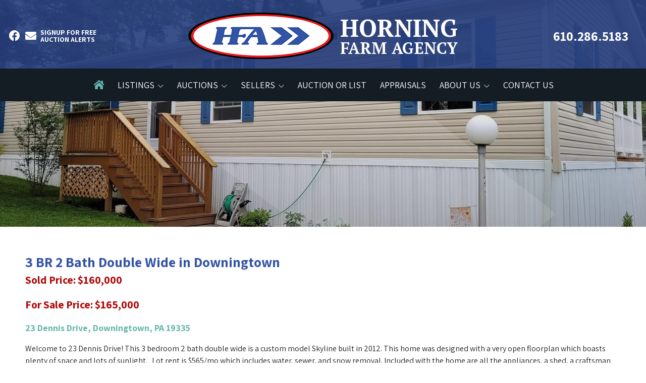

--- FILE ---
content_type: text/html; charset=UTF-8
request_url: https://www.horningfarmagency.com/listing/sold/3-br-2-bath-double-wide-in-downingtown
body_size: 15029
content:
<!DOCTYPE html>
<!--[if lt IE 7]>      <html class="no-js lt-ie9 lt-ie8 lt-ie7"> <![endif]-->
<!--[if IE 7]>         <html class="no-js lt-ie9 lt-ie8"> <![endif]-->
<!--[if IE 8]>         <html class="no-js lt-ie9"> <![endif]-->
<!--[if gt IE 8]><!--> <html class="no-js" lang="en"> <!--<![endif]-->
<head>
	                <meta name="msvalidate.01" content="E1526504989C6672F7744CBFFA09BA79" />
	<meta charset="utf-8">
	<meta http-equiv="X-UA-Compatible" content="IE=edge,chrome=1">
	<title>3 BR 2 Bath Double Wide in Downingtown - Horning Farm Agency</title>
	<meta name="viewport" content="width=device-width">
	<link rel="icon" type="image/png" href="https://www.horningfarmagency.com/wp-content/themes/horning-farm-agency/img/favicon.ico" />
	<link rel="stylesheet" type="text/css" media="all" href="https://www.horningfarmagency.com/wp-content/themes/horning-farm-agency/style.css" />
	<link rel="stylesheet" rel="preload" href="https://www.horningfarmagency.com/wp-content/themes/horning-farm-agency/css/main.css" />

	<!--[if lt IE 9]>
		<script src="https://www.horningfarmagency.com/wp-content/themes/horning-farm-agency/js/html5-3.6-respond-1.1.0.min.js"></script>
	<![endif]-->
	<meta name='robots' content='index, follow, max-image-preview:large, max-snippet:-1, max-video-preview:-1' />

	<!-- This site is optimized with the Yoast SEO plugin v23.5 - https://yoast.com/wordpress/plugins/seo/ -->
	<link rel="canonical" href="https://www.horningfarmagency.com/listing/sold/3-br-2-bath-double-wide-in-downingtown" />
	<meta property="og:locale" content="en_US" />
	<meta property="og:type" content="article" />
	<meta property="og:title" content="3 BR 2 Bath Double Wide in Downingtown - Horning Farm Agency" />
	<meta property="og:url" content="https://www.horningfarmagency.com/listing/sold/3-br-2-bath-double-wide-in-downingtown" />
	<meta property="og:site_name" content="Horning Farm Agency" />
	<meta property="article:modified_time" content="2022-08-26T18:50:28+00:00" />
	<meta name="twitter:card" content="summary_large_image" />
	<script type="application/ld+json" class="yoast-schema-graph">{"@context":"https://schema.org","@graph":[{"@type":"WebPage","@id":"https://www.horningfarmagency.com/listing/sold/3-br-2-bath-double-wide-in-downingtown","url":"https://www.horningfarmagency.com/listing/sold/3-br-2-bath-double-wide-in-downingtown","name":"3 BR 2 Bath Double Wide in Downingtown - Horning Farm Agency","isPartOf":{"@id":"https://www.horningfarmagency.com/#website"},"datePublished":"2022-06-27T15:32:52+00:00","dateModified":"2022-08-26T18:50:28+00:00","breadcrumb":{"@id":"https://www.horningfarmagency.com/listing/sold/3-br-2-bath-double-wide-in-downingtown#breadcrumb"},"inLanguage":"en-US","potentialAction":[{"@type":"ReadAction","target":["https://www.horningfarmagency.com/listing/sold/3-br-2-bath-double-wide-in-downingtown"]}]},{"@type":"BreadcrumbList","@id":"https://www.horningfarmagency.com/listing/sold/3-br-2-bath-double-wide-in-downingtown#breadcrumb","itemListElement":[{"@type":"ListItem","position":1,"name":"Home","item":"https://www.horningfarmagency.com/"},{"@type":"ListItem","position":2,"name":"3 BR 2 Bath Double Wide in Downingtown"}]},{"@type":"WebSite","@id":"https://www.horningfarmagency.com/#website","url":"https://www.horningfarmagency.com/","name":"Horning Farm Agency","description":"","potentialAction":[{"@type":"SearchAction","target":{"@type":"EntryPoint","urlTemplate":"https://www.horningfarmagency.com/?s={search_term_string}"},"query-input":{"@type":"PropertyValueSpecification","valueRequired":true,"valueName":"search_term_string"}}],"inLanguage":"en-US"}]}</script>
	<!-- / Yoast SEO plugin. -->


<link rel="alternate" type="application/rss+xml" title="Horning Farm Agency &raquo; Feed" href="https://www.horningfarmagency.com/feed" />
<link rel="alternate" type="application/rss+xml" title="Horning Farm Agency &raquo; Comments Feed" href="https://www.horningfarmagency.com/comments/feed" />
<script type="text/javascript">
/* <![CDATA[ */
window._wpemojiSettings = {"baseUrl":"https:\/\/s.w.org\/images\/core\/emoji\/14.0.0\/72x72\/","ext":".png","svgUrl":"https:\/\/s.w.org\/images\/core\/emoji\/14.0.0\/svg\/","svgExt":".svg","source":{"concatemoji":"https:\/\/www.horningfarmagency.com\/wp-includes\/js\/wp-emoji-release.min.js?ver=6.4.7"}};
/*! This file is auto-generated */
!function(i,n){var o,s,e;function c(e){try{var t={supportTests:e,timestamp:(new Date).valueOf()};sessionStorage.setItem(o,JSON.stringify(t))}catch(e){}}function p(e,t,n){e.clearRect(0,0,e.canvas.width,e.canvas.height),e.fillText(t,0,0);var t=new Uint32Array(e.getImageData(0,0,e.canvas.width,e.canvas.height).data),r=(e.clearRect(0,0,e.canvas.width,e.canvas.height),e.fillText(n,0,0),new Uint32Array(e.getImageData(0,0,e.canvas.width,e.canvas.height).data));return t.every(function(e,t){return e===r[t]})}function u(e,t,n){switch(t){case"flag":return n(e,"\ud83c\udff3\ufe0f\u200d\u26a7\ufe0f","\ud83c\udff3\ufe0f\u200b\u26a7\ufe0f")?!1:!n(e,"\ud83c\uddfa\ud83c\uddf3","\ud83c\uddfa\u200b\ud83c\uddf3")&&!n(e,"\ud83c\udff4\udb40\udc67\udb40\udc62\udb40\udc65\udb40\udc6e\udb40\udc67\udb40\udc7f","\ud83c\udff4\u200b\udb40\udc67\u200b\udb40\udc62\u200b\udb40\udc65\u200b\udb40\udc6e\u200b\udb40\udc67\u200b\udb40\udc7f");case"emoji":return!n(e,"\ud83e\udef1\ud83c\udffb\u200d\ud83e\udef2\ud83c\udfff","\ud83e\udef1\ud83c\udffb\u200b\ud83e\udef2\ud83c\udfff")}return!1}function f(e,t,n){var r="undefined"!=typeof WorkerGlobalScope&&self instanceof WorkerGlobalScope?new OffscreenCanvas(300,150):i.createElement("canvas"),a=r.getContext("2d",{willReadFrequently:!0}),o=(a.textBaseline="top",a.font="600 32px Arial",{});return e.forEach(function(e){o[e]=t(a,e,n)}),o}function t(e){var t=i.createElement("script");t.src=e,t.defer=!0,i.head.appendChild(t)}"undefined"!=typeof Promise&&(o="wpEmojiSettingsSupports",s=["flag","emoji"],n.supports={everything:!0,everythingExceptFlag:!0},e=new Promise(function(e){i.addEventListener("DOMContentLoaded",e,{once:!0})}),new Promise(function(t){var n=function(){try{var e=JSON.parse(sessionStorage.getItem(o));if("object"==typeof e&&"number"==typeof e.timestamp&&(new Date).valueOf()<e.timestamp+604800&&"object"==typeof e.supportTests)return e.supportTests}catch(e){}return null}();if(!n){if("undefined"!=typeof Worker&&"undefined"!=typeof OffscreenCanvas&&"undefined"!=typeof URL&&URL.createObjectURL&&"undefined"!=typeof Blob)try{var e="postMessage("+f.toString()+"("+[JSON.stringify(s),u.toString(),p.toString()].join(",")+"));",r=new Blob([e],{type:"text/javascript"}),a=new Worker(URL.createObjectURL(r),{name:"wpTestEmojiSupports"});return void(a.onmessage=function(e){c(n=e.data),a.terminate(),t(n)})}catch(e){}c(n=f(s,u,p))}t(n)}).then(function(e){for(var t in e)n.supports[t]=e[t],n.supports.everything=n.supports.everything&&n.supports[t],"flag"!==t&&(n.supports.everythingExceptFlag=n.supports.everythingExceptFlag&&n.supports[t]);n.supports.everythingExceptFlag=n.supports.everythingExceptFlag&&!n.supports.flag,n.DOMReady=!1,n.readyCallback=function(){n.DOMReady=!0}}).then(function(){return e}).then(function(){var e;n.supports.everything||(n.readyCallback(),(e=n.source||{}).concatemoji?t(e.concatemoji):e.wpemoji&&e.twemoji&&(t(e.twemoji),t(e.wpemoji)))}))}((window,document),window._wpemojiSettings);
/* ]]> */
</script>
<style id='wp-emoji-styles-inline-css' type='text/css'>

	img.wp-smiley, img.emoji {
		display: inline !important;
		border: none !important;
		box-shadow: none !important;
		height: 1em !important;
		width: 1em !important;
		margin: 0 0.07em !important;
		vertical-align: -0.1em !important;
		background: none !important;
		padding: 0 !important;
	}
</style>
<link rel='stylesheet' id='wp-block-library-css' href='https://www.horningfarmagency.com/wp-includes/css/dist/block-library/style.min.css?ver=6.4.7' type='text/css' media='all' />
<style id='classic-theme-styles-inline-css' type='text/css'>
/*! This file is auto-generated */
.wp-block-button__link{color:#fff;background-color:#32373c;border-radius:9999px;box-shadow:none;text-decoration:none;padding:calc(.667em + 2px) calc(1.333em + 2px);font-size:1.125em}.wp-block-file__button{background:#32373c;color:#fff;text-decoration:none}
</style>
<style id='global-styles-inline-css' type='text/css'>
body{--wp--preset--color--black: #000000;--wp--preset--color--cyan-bluish-gray: #abb8c3;--wp--preset--color--white: #ffffff;--wp--preset--color--pale-pink: #f78da7;--wp--preset--color--vivid-red: #cf2e2e;--wp--preset--color--luminous-vivid-orange: #ff6900;--wp--preset--color--luminous-vivid-amber: #fcb900;--wp--preset--color--light-green-cyan: #7bdcb5;--wp--preset--color--vivid-green-cyan: #00d084;--wp--preset--color--pale-cyan-blue: #8ed1fc;--wp--preset--color--vivid-cyan-blue: #0693e3;--wp--preset--color--vivid-purple: #9b51e0;--wp--preset--gradient--vivid-cyan-blue-to-vivid-purple: linear-gradient(135deg,rgba(6,147,227,1) 0%,rgb(155,81,224) 100%);--wp--preset--gradient--light-green-cyan-to-vivid-green-cyan: linear-gradient(135deg,rgb(122,220,180) 0%,rgb(0,208,130) 100%);--wp--preset--gradient--luminous-vivid-amber-to-luminous-vivid-orange: linear-gradient(135deg,rgba(252,185,0,1) 0%,rgba(255,105,0,1) 100%);--wp--preset--gradient--luminous-vivid-orange-to-vivid-red: linear-gradient(135deg,rgba(255,105,0,1) 0%,rgb(207,46,46) 100%);--wp--preset--gradient--very-light-gray-to-cyan-bluish-gray: linear-gradient(135deg,rgb(238,238,238) 0%,rgb(169,184,195) 100%);--wp--preset--gradient--cool-to-warm-spectrum: linear-gradient(135deg,rgb(74,234,220) 0%,rgb(151,120,209) 20%,rgb(207,42,186) 40%,rgb(238,44,130) 60%,rgb(251,105,98) 80%,rgb(254,248,76) 100%);--wp--preset--gradient--blush-light-purple: linear-gradient(135deg,rgb(255,206,236) 0%,rgb(152,150,240) 100%);--wp--preset--gradient--blush-bordeaux: linear-gradient(135deg,rgb(254,205,165) 0%,rgb(254,45,45) 50%,rgb(107,0,62) 100%);--wp--preset--gradient--luminous-dusk: linear-gradient(135deg,rgb(255,203,112) 0%,rgb(199,81,192) 50%,rgb(65,88,208) 100%);--wp--preset--gradient--pale-ocean: linear-gradient(135deg,rgb(255,245,203) 0%,rgb(182,227,212) 50%,rgb(51,167,181) 100%);--wp--preset--gradient--electric-grass: linear-gradient(135deg,rgb(202,248,128) 0%,rgb(113,206,126) 100%);--wp--preset--gradient--midnight: linear-gradient(135deg,rgb(2,3,129) 0%,rgb(40,116,252) 100%);--wp--preset--font-size--small: 13px;--wp--preset--font-size--medium: 20px;--wp--preset--font-size--large: 36px;--wp--preset--font-size--x-large: 42px;--wp--preset--spacing--20: 0.44rem;--wp--preset--spacing--30: 0.67rem;--wp--preset--spacing--40: 1rem;--wp--preset--spacing--50: 1.5rem;--wp--preset--spacing--60: 2.25rem;--wp--preset--spacing--70: 3.38rem;--wp--preset--spacing--80: 5.06rem;--wp--preset--shadow--natural: 6px 6px 9px rgba(0, 0, 0, 0.2);--wp--preset--shadow--deep: 12px 12px 50px rgba(0, 0, 0, 0.4);--wp--preset--shadow--sharp: 6px 6px 0px rgba(0, 0, 0, 0.2);--wp--preset--shadow--outlined: 6px 6px 0px -3px rgba(255, 255, 255, 1), 6px 6px rgba(0, 0, 0, 1);--wp--preset--shadow--crisp: 6px 6px 0px rgba(0, 0, 0, 1);}:where(.is-layout-flex){gap: 0.5em;}:where(.is-layout-grid){gap: 0.5em;}body .is-layout-flow > .alignleft{float: left;margin-inline-start: 0;margin-inline-end: 2em;}body .is-layout-flow > .alignright{float: right;margin-inline-start: 2em;margin-inline-end: 0;}body .is-layout-flow > .aligncenter{margin-left: auto !important;margin-right: auto !important;}body .is-layout-constrained > .alignleft{float: left;margin-inline-start: 0;margin-inline-end: 2em;}body .is-layout-constrained > .alignright{float: right;margin-inline-start: 2em;margin-inline-end: 0;}body .is-layout-constrained > .aligncenter{margin-left: auto !important;margin-right: auto !important;}body .is-layout-constrained > :where(:not(.alignleft):not(.alignright):not(.alignfull)){max-width: var(--wp--style--global--content-size);margin-left: auto !important;margin-right: auto !important;}body .is-layout-constrained > .alignwide{max-width: var(--wp--style--global--wide-size);}body .is-layout-flex{display: flex;}body .is-layout-flex{flex-wrap: wrap;align-items: center;}body .is-layout-flex > *{margin: 0;}body .is-layout-grid{display: grid;}body .is-layout-grid > *{margin: 0;}:where(.wp-block-columns.is-layout-flex){gap: 2em;}:where(.wp-block-columns.is-layout-grid){gap: 2em;}:where(.wp-block-post-template.is-layout-flex){gap: 1.25em;}:where(.wp-block-post-template.is-layout-grid){gap: 1.25em;}.has-black-color{color: var(--wp--preset--color--black) !important;}.has-cyan-bluish-gray-color{color: var(--wp--preset--color--cyan-bluish-gray) !important;}.has-white-color{color: var(--wp--preset--color--white) !important;}.has-pale-pink-color{color: var(--wp--preset--color--pale-pink) !important;}.has-vivid-red-color{color: var(--wp--preset--color--vivid-red) !important;}.has-luminous-vivid-orange-color{color: var(--wp--preset--color--luminous-vivid-orange) !important;}.has-luminous-vivid-amber-color{color: var(--wp--preset--color--luminous-vivid-amber) !important;}.has-light-green-cyan-color{color: var(--wp--preset--color--light-green-cyan) !important;}.has-vivid-green-cyan-color{color: var(--wp--preset--color--vivid-green-cyan) !important;}.has-pale-cyan-blue-color{color: var(--wp--preset--color--pale-cyan-blue) !important;}.has-vivid-cyan-blue-color{color: var(--wp--preset--color--vivid-cyan-blue) !important;}.has-vivid-purple-color{color: var(--wp--preset--color--vivid-purple) !important;}.has-black-background-color{background-color: var(--wp--preset--color--black) !important;}.has-cyan-bluish-gray-background-color{background-color: var(--wp--preset--color--cyan-bluish-gray) !important;}.has-white-background-color{background-color: var(--wp--preset--color--white) !important;}.has-pale-pink-background-color{background-color: var(--wp--preset--color--pale-pink) !important;}.has-vivid-red-background-color{background-color: var(--wp--preset--color--vivid-red) !important;}.has-luminous-vivid-orange-background-color{background-color: var(--wp--preset--color--luminous-vivid-orange) !important;}.has-luminous-vivid-amber-background-color{background-color: var(--wp--preset--color--luminous-vivid-amber) !important;}.has-light-green-cyan-background-color{background-color: var(--wp--preset--color--light-green-cyan) !important;}.has-vivid-green-cyan-background-color{background-color: var(--wp--preset--color--vivid-green-cyan) !important;}.has-pale-cyan-blue-background-color{background-color: var(--wp--preset--color--pale-cyan-blue) !important;}.has-vivid-cyan-blue-background-color{background-color: var(--wp--preset--color--vivid-cyan-blue) !important;}.has-vivid-purple-background-color{background-color: var(--wp--preset--color--vivid-purple) !important;}.has-black-border-color{border-color: var(--wp--preset--color--black) !important;}.has-cyan-bluish-gray-border-color{border-color: var(--wp--preset--color--cyan-bluish-gray) !important;}.has-white-border-color{border-color: var(--wp--preset--color--white) !important;}.has-pale-pink-border-color{border-color: var(--wp--preset--color--pale-pink) !important;}.has-vivid-red-border-color{border-color: var(--wp--preset--color--vivid-red) !important;}.has-luminous-vivid-orange-border-color{border-color: var(--wp--preset--color--luminous-vivid-orange) !important;}.has-luminous-vivid-amber-border-color{border-color: var(--wp--preset--color--luminous-vivid-amber) !important;}.has-light-green-cyan-border-color{border-color: var(--wp--preset--color--light-green-cyan) !important;}.has-vivid-green-cyan-border-color{border-color: var(--wp--preset--color--vivid-green-cyan) !important;}.has-pale-cyan-blue-border-color{border-color: var(--wp--preset--color--pale-cyan-blue) !important;}.has-vivid-cyan-blue-border-color{border-color: var(--wp--preset--color--vivid-cyan-blue) !important;}.has-vivid-purple-border-color{border-color: var(--wp--preset--color--vivid-purple) !important;}.has-vivid-cyan-blue-to-vivid-purple-gradient-background{background: var(--wp--preset--gradient--vivid-cyan-blue-to-vivid-purple) !important;}.has-light-green-cyan-to-vivid-green-cyan-gradient-background{background: var(--wp--preset--gradient--light-green-cyan-to-vivid-green-cyan) !important;}.has-luminous-vivid-amber-to-luminous-vivid-orange-gradient-background{background: var(--wp--preset--gradient--luminous-vivid-amber-to-luminous-vivid-orange) !important;}.has-luminous-vivid-orange-to-vivid-red-gradient-background{background: var(--wp--preset--gradient--luminous-vivid-orange-to-vivid-red) !important;}.has-very-light-gray-to-cyan-bluish-gray-gradient-background{background: var(--wp--preset--gradient--very-light-gray-to-cyan-bluish-gray) !important;}.has-cool-to-warm-spectrum-gradient-background{background: var(--wp--preset--gradient--cool-to-warm-spectrum) !important;}.has-blush-light-purple-gradient-background{background: var(--wp--preset--gradient--blush-light-purple) !important;}.has-blush-bordeaux-gradient-background{background: var(--wp--preset--gradient--blush-bordeaux) !important;}.has-luminous-dusk-gradient-background{background: var(--wp--preset--gradient--luminous-dusk) !important;}.has-pale-ocean-gradient-background{background: var(--wp--preset--gradient--pale-ocean) !important;}.has-electric-grass-gradient-background{background: var(--wp--preset--gradient--electric-grass) !important;}.has-midnight-gradient-background{background: var(--wp--preset--gradient--midnight) !important;}.has-small-font-size{font-size: var(--wp--preset--font-size--small) !important;}.has-medium-font-size{font-size: var(--wp--preset--font-size--medium) !important;}.has-large-font-size{font-size: var(--wp--preset--font-size--large) !important;}.has-x-large-font-size{font-size: var(--wp--preset--font-size--x-large) !important;}
.wp-block-navigation a:where(:not(.wp-element-button)){color: inherit;}
:where(.wp-block-post-template.is-layout-flex){gap: 1.25em;}:where(.wp-block-post-template.is-layout-grid){gap: 1.25em;}
:where(.wp-block-columns.is-layout-flex){gap: 2em;}:where(.wp-block-columns.is-layout-grid){gap: 2em;}
.wp-block-pullquote{font-size: 1.5em;line-height: 1.6;}
</style>
<link rel='stylesheet' id='contact-form-7-css' href='https://www.horningfarmagency.com/wp-content/plugins/contact-form-7/includes/css/styles.css?ver=5.9.8' type='text/css' media='all' />
<link rel='stylesheet' id='wpgo-simple-sitemap-pro-css-css' href='https://www.horningfarmagency.com/wp-content/plugins/wpgoplugins.com-simple-sitemap-pro/css/simple-sitemap-pro.css?ver=6.4.7' type='text/css' media='all' />
<script type="text/javascript" src="https://www.horningfarmagency.com/wp-includes/js/jquery/jquery.min.js?ver=3.7.1" id="jquery-core-js"></script>
<script type="text/javascript" src="https://www.horningfarmagency.com/wp-includes/js/jquery/jquery-migrate.min.js?ver=3.4.1" id="jquery-migrate-js"></script>
<script type="text/javascript" src="https://www.horningfarmagency.com/wp-includes/js/jquery/ui/core.min.js?ver=1.13.2" id="jquery-ui-core-js"></script>
<script type="text/javascript" src="https://www.horningfarmagency.com/wp-includes/js/jquery/ui/tabs.min.js?ver=1.13.2" id="jquery-ui-tabs-js"></script>
<script type="text/javascript" src="https://www.horningfarmagency.com/wp-content/plugins/wpgoplugins.com-simple-sitemap-pro/js/simple-sitemap-pro.js?ver=6.4.7" id="wpgo-simple-sitemap-pro-js-js"></script>
<link rel="https://api.w.org/" href="https://www.horningfarmagency.com/wp-json/" /><link rel="EditURI" type="application/rsd+xml" title="RSD" href="https://www.horningfarmagency.com/xmlrpc.php?rsd" />
<meta name="generator" content="WordPress 6.4.7" />
<link rel='shortlink' href='https://www.horningfarmagency.com/?p=81161' />
<link rel="alternate" type="application/json+oembed" href="https://www.horningfarmagency.com/wp-json/oembed/1.0/embed?url=https%3A%2F%2Fwww.horningfarmagency.com%2Flisting%2Fsold%2F3-br-2-bath-double-wide-in-downingtown" />
<link rel="alternate" type="text/xml+oembed" href="https://www.horningfarmagency.com/wp-json/oembed/1.0/embed?url=https%3A%2F%2Fwww.horningfarmagency.com%2Flisting%2Fsold%2F3-br-2-bath-double-wide-in-downingtown&#038;format=xml" />
			<script>
			(function(i,s,o,g,r,a,m){i['GoogleAnalyticsObject']=r;i[r]=i[r]||function(){
			(i[r].q=i[r].q||[]).push(arguments)},i[r].l=1*new Date();a=s.createElement(o),
			m=s.getElementsByTagName(o)[0];a.async=1;a.src=g;m.parentNode.insertBefore(a,m)
			})(window,document,'script','https://www.google-analytics.com/analytics.js','ga');

			ga('create', 'UA-154711120-1', 'auto');
			ga('send', 'pageview');
		</script>
			<script type='application/ld+json'> 
{
  "@context": "http://www.schema.org",
  "@type": "RealEstateAgent",
  "name": "Horning Farm Agency",
  "url": "https://www.horningfarmagency.com/",
  "logo": "https://www.horningfarmagency.com/wp-content/themes/horning-farm-agency/img/logo.png",
  "image": "https://www.horningfarmagency.com/wp-content/uploads/2019/11/DJI_0424-HDR-1024x768.jpg",
  "description": "Full-service auction, real estate, and appraisal company.",
  "address": {
    "@type": "PostalAddress",
    "streetAddress": "2403 Main St",
    "addressLocality": "Narvon",
    "addressRegion": "Pennsylvania",
    "postalCode": "17555",
    "addressCountry": "United States"
  },
  "geo": {
    "@type": "GeoCoordinates",
    "latitude": "40.141720",
    "longitude": "-75.937970"
  },
  "hasMap": "https://goo.gl/maps/hLza9JMYeYxTPLTr7",
  "openingHours": "Mo, Tu, We, Th, Fr 08:00-17:00",
  
    "telephone": "6102865183"
  }
}
 </script>
	</head>

<body class="listing-template-default single single-listing postid-81161">
	<!--[if lt IE 8]>
		<p class="chromeframe">You are using an <strong>outdated</strong> browser. Please <a href="http://browsehappy.com/">upgrade your browser</a> or <a href="http://www.google.com/chromeframe/?redirect=true">activate Google Chrome Frame</a> to improve your experience.</p>
	<![endif]-->
	<header role="banner">
		
		<div class="wrap">
			<div class="group vertical-align">
				<div class="grid-1 headerleft">
					

				<div class="lefthalf"> 
					<a href="https://www.facebook.com/horningfarmagency/" target="_blank"><i class="fab fa-facebook"></i></a><a href="https://horningfarmagency.us5.list-manage.com/subscribe/post?u=d361dc8be5590dafc651aed6a&id=5c03e46e55" target="_blank"><i class="fas fa-envelope"></i></a>
				</div>
				<div class="righthalf">
				<p><a href="#" id="signup-link">Signup for Free Auction Alerts</a></p>
				</div>
					</div><!--
			--><div class="grid-4 logoarea">
				<a href="https://www.horningfarmagency.com/"><img src="https://www.horningfarmagency.com/wp-content/themes/horning-farm-agency/img/logo.png" alt="Horning Farm Agency" /></a>
				<p><span>Horning</span><br />
				Farm Agency</p>
				</div><!--
			--><div class="grid-1 headerphone">
				<p><a href="tel:610-286-5183">610.286.5183</a></p>
				</div>
			</div>
		</div>
		<div class="navarea">
				<div class="wrap">
			<nav role="navigation">
				<div class="menu-main-menu-container"><ul id="menu-main-menu" class="menu"><li id="menu-item-35" class="menu-item menu-item-type-custom menu-item-object-custom menu-item-home menu-item-35"><a href="https://www.horningfarmagency.com"><i class="fas fa-home-lg"></i></a></li>
<li id="menu-item-34" class="menu-item menu-item-type-post_type menu-item-object-page menu-item-has-children menu-item-34"><a href="https://www.horningfarmagency.com/listings">Listings <i class="fal fa-chevron-down"></i></a>
<ul class="sub-menu">
	<li id="menu-item-71091" class="menu-item menu-item-type-taxonomy menu-item-object-listing_category menu-item-71091"><a href="https://www.horningfarmagency.com/listing/category/residential">Residential</a></li>
	<li id="menu-item-71094" class="menu-item menu-item-type-taxonomy menu-item-object-listing_category menu-item-71094"><a href="https://www.horningfarmagency.com/listing/category/farms">Farms</a></li>
	<li id="menu-item-71092" class="menu-item menu-item-type-taxonomy menu-item-object-listing_category menu-item-71092"><a href="https://www.horningfarmagency.com/listing/category/land">Land</a></li>
	<li id="menu-item-71093" class="menu-item menu-item-type-taxonomy menu-item-object-listing_category menu-item-71093"><a href="https://www.horningfarmagency.com/listing/category/commercial">Commercial</a></li>
	<li id="menu-item-71435" class="menu-item menu-item-type-taxonomy menu-item-object-listing_category menu-item-71435"><a href="https://www.horningfarmagency.com/listing/category/rentals">Rentals</a></li>
	<li id="menu-item-71095" class="menu-item menu-item-type-taxonomy menu-item-object-listing_category current-listing-ancestor current-menu-parent current-listing-parent menu-item-71095"><a href="https://www.horningfarmagency.com/listing/category/sold">Sold</a></li>
</ul>
</li>
<li id="menu-item-33" class="menu-item menu-item-type-post_type menu-item-object-page menu-item-has-children menu-item-33"><a href="https://www.horningfarmagency.com/auctions">Auctions <i class="fal fa-chevron-down"></i></a>
<ul class="sub-menu">
	<li id="menu-item-91" class="menu-item menu-item-type-post_type menu-item-object-page menu-item-91"><a href="https://www.horningfarmagency.com/auctions/upcoming-auctions">Upcoming Auctions</a></li>
	<li id="menu-item-90" class="menu-item menu-item-type-post_type menu-item-object-page menu-item-90"><a href="https://www.horningfarmagency.com/auctions/past-auctions">Past Auctions</a></li>
	<li id="menu-item-92" class="menu-item menu-item-type-post_type menu-item-object-page menu-item-92"><a href="https://www.horningfarmagency.com/auctions/why-go-auction">Why Go Auction</a></li>
	<li id="menu-item-89" class="menu-item menu-item-type-post_type menu-item-object-page menu-item-89"><a href="https://www.horningfarmagency.com/auctions/our-auction-services">Our Auction Services</a></li>
	<li id="menu-item-34447" class="menu-item menu-item-type-custom menu-item-object-custom menu-item-34447"><a target="_blank" rel="noopener" href="https://www.horningfarmagency.com/wp-content/uploads/2025/07/Broker-Participation-Form.pdf">Broker Participation</a></li>
</ul>
</li>
<li id="menu-item-32" class="menu-item menu-item-type-post_type menu-item-object-page current-listing-parent menu-item-has-children menu-item-32"><a href="https://www.horningfarmagency.com/sellers">Sellers <i class="fal fa-chevron-down"></i></a>
<ul class="sub-menu">
	<li id="menu-item-95" class="menu-item menu-item-type-post_type menu-item-object-page menu-item-95"><a href="https://www.horningfarmagency.com/sellers/helpful-hints-when-selling">Helpful Hints When Selling</a></li>
	<li id="menu-item-96" class="menu-item menu-item-type-post_type menu-item-object-page menu-item-96"><a href="https://www.horningfarmagency.com/sellers/understanding-home-value">Understanding Home Value</a></li>
</ul>
</li>
<li id="menu-item-31" class="menu-item menu-item-type-post_type menu-item-object-page menu-item-31"><a href="https://www.horningfarmagency.com/auction-or-list">Auction or List</a></li>
<li id="menu-item-30" class="menu-item menu-item-type-post_type menu-item-object-page menu-item-30"><a href="https://www.horningfarmagency.com/appraisals">Appraisals</a></li>
<li id="menu-item-29" class="menu-item menu-item-type-post_type menu-item-object-page menu-item-has-children menu-item-29"><a href="https://www.horningfarmagency.com/about-us">About Us <i class="fal fa-chevron-down"></i></a>
<ul class="sub-menu">
	<li id="menu-item-87" class="menu-item menu-item-type-post_type menu-item-object-page menu-item-87"><a href="https://www.horningfarmagency.com/about-us/our-staff">Our Staff</a></li>
</ul>
</li>
<li id="menu-item-28" class="menu-item menu-item-type-post_type menu-item-object-page menu-item-28"><a href="https://www.horningfarmagency.com/contact-us">Contact Us</a></li>
</ul></div>			</nav>
				<div class="group">
				<div class="mobile__button">
					<div class="mobile__left"><a href="https://www.facebook.com/horningfarmagency/" target="_blank"><i class="fab fa-facebook"></i></a> <p><a href="tel:610-286-5183">610.286.5183</a></p></div>
					<p class="rightbutton"><span>☰</span></p>
				</div>
				</div>
			</div>
			
		</div>
			
			<div class="mobile-nav">
				<nav class="mobile__nav">
				<div class="mobile-close">
					<p><i class="fas fa-times"></i></p>
				</div>
				<div class="menu-mobile-menu-container"><ul id="menu-mobile-menu" class="menu"><li id="menu-item-70961" class="menu-item menu-item-type-post_type menu-item-object-page menu-item-has-children menu-item-70961"><a href="https://www.horningfarmagency.com/listings">Listings</a>
<ul class="sub-menu">
	<li id="menu-item-71437" class="menu-item menu-item-type-post_type menu-item-object-page menu-item-71437"><a href="https://www.horningfarmagency.com/listings">All Listings</a></li>
	<li id="menu-item-71099" class="menu-item menu-item-type-taxonomy menu-item-object-listing_category menu-item-71099"><a href="https://www.horningfarmagency.com/listing/category/residential">Residential</a></li>
	<li id="menu-item-71097" class="menu-item menu-item-type-taxonomy menu-item-object-listing_category menu-item-71097"><a href="https://www.horningfarmagency.com/listing/category/farms">Farms</a></li>
	<li id="menu-item-71098" class="menu-item menu-item-type-taxonomy menu-item-object-listing_category menu-item-71098"><a href="https://www.horningfarmagency.com/listing/category/land">Land</a></li>
	<li id="menu-item-71096" class="menu-item menu-item-type-taxonomy menu-item-object-listing_category menu-item-71096"><a href="https://www.horningfarmagency.com/listing/category/commercial">Commercial</a></li>
	<li id="menu-item-71436" class="menu-item menu-item-type-taxonomy menu-item-object-listing_category menu-item-71436"><a href="https://www.horningfarmagency.com/listing/category/rentals">Rentals</a></li>
	<li id="menu-item-71100" class="menu-item menu-item-type-taxonomy menu-item-object-listing_category current-listing-ancestor current-menu-parent current-listing-parent menu-item-71100"><a href="https://www.horningfarmagency.com/listing/category/sold">Sold</a></li>
</ul>
</li>
<li id="menu-item-70963" class="menu-item menu-item-type-post_type menu-item-object-page menu-item-has-children menu-item-70963"><a href="https://www.horningfarmagency.com/auctions">Auctions</a>
<ul class="sub-menu">
	<li id="menu-item-70964" class="menu-item menu-item-type-post_type menu-item-object-page menu-item-70964"><a href="https://www.horningfarmagency.com/auctions/our-auction-services">Our Auction Services</a></li>
	<li id="menu-item-70965" class="menu-item menu-item-type-post_type menu-item-object-page menu-item-70965"><a href="https://www.horningfarmagency.com/auctions/past-auctions">Past Auctions</a></li>
	<li id="menu-item-70966" class="menu-item menu-item-type-post_type menu-item-object-page menu-item-70966"><a href="https://www.horningfarmagency.com/auctions/upcoming-auctions">Upcoming Auctions</a></li>
	<li id="menu-item-70967" class="menu-item menu-item-type-post_type menu-item-object-page menu-item-70967"><a href="https://www.horningfarmagency.com/auctions/why-go-auction">Why Go Auction</a></li>
	<li id="menu-item-70968" class="menu-item menu-item-type-custom menu-item-object-custom menu-item-70968"><a href="https://www.horningfarmagency.com/wp-content/uploads/2025/07/Broker-Participation-Form.pdf">Broker Participation</a></li>
</ul>
</li>
<li id="menu-item-70969" class="menu-item menu-item-type-post_type menu-item-object-page current-listing-parent menu-item-has-children menu-item-70969"><a href="https://www.horningfarmagency.com/sellers">Sellers</a>
<ul class="sub-menu">
	<li id="menu-item-70979" class="menu-item menu-item-type-post_type menu-item-object-page current-listing-parent menu-item-70979"><a href="https://www.horningfarmagency.com/sellers">Sellers</a></li>
	<li id="menu-item-70970" class="menu-item menu-item-type-post_type menu-item-object-page menu-item-70970"><a href="https://www.horningfarmagency.com/sellers/helpful-hints-when-selling">Helpful Hints When Selling</a></li>
	<li id="menu-item-70971" class="menu-item menu-item-type-post_type menu-item-object-page menu-item-70971"><a href="https://www.horningfarmagency.com/sellers/understanding-home-value">Understanding Home Value</a></li>
</ul>
</li>
<li id="menu-item-70973" class="menu-item menu-item-type-post_type menu-item-object-page menu-item-70973"><a href="https://www.horningfarmagency.com/auction-or-list">Auction or List</a></li>
<li id="menu-item-70972" class="menu-item menu-item-type-post_type menu-item-object-page menu-item-70972"><a href="https://www.horningfarmagency.com/appraisals">Appraisals</a></li>
<li id="menu-item-70974" class="menu-item menu-item-type-post_type menu-item-object-page menu-item-has-children menu-item-70974"><a href="https://www.horningfarmagency.com/about-us">About Us</a>
<ul class="sub-menu">
	<li id="menu-item-70977" class="menu-item menu-item-type-post_type menu-item-object-page menu-item-70977"><a href="https://www.horningfarmagency.com/about-us">About Us</a></li>
	<li id="menu-item-70976" class="menu-item menu-item-type-post_type menu-item-object-page menu-item-70976"><a href="https://www.horningfarmagency.com/about-us/our-staff">Our Staff</a></li>
</ul>
</li>
<li id="menu-item-70978" class="menu-item menu-item-type-post_type menu-item-object-page menu-item-70978"><a href="https://www.horningfarmagency.com/contact-us">Contact Us</a></li>
</ul></div>				</nav>
				<div class="body__overlay"></div>
				<div class="mobilebuttons">
            <div class="mobileclose">
                <p><i class="fas fa-times"></i></p>
            </div>
            </div>
				
			</div>
	</header>


							


<div class="subhero" style="background-image:url('https://www.horningfarmagency.com/wp-content/uploads/2022/06/GetMedia-10-1-1440x450.jpg')">
    
</div>

<div class="main__content">

<div class="mediumwrap wow fadeIn">

	<h1>3 BR 2 Bath Double Wide in Downingtown</h1>

	 

                                                        
                            	
							
                            
                                                        
                                                    
                           <!-- Taken out due to client request <p class="auction-date"> June 24, 2022</p> -->  <p class="auction-date"><span>Sold Price: $160,000</span></p><p class="auction-date"><span>For Sale Price: $165,000</span></p>                            
                            <p class="auction-address"><a class="nounder">23 Dennis Drive, Downingtown, PA  19335</a></p>
	
							<p>Welcome to 23 Dennis Drive! This 3 bedroom 2 bath double wide is a custom model Skyline built in 2012. This home was designed with a very open floorplan which boasts plenty of space and lots of sunlight.   Lot rent is $565/mo which includes water, sewer, and snow removal. Included with the home are all the appliances, a shed, a craftsman lawn mower, a Stihl leaf blower and weed trimmer, a Generac 45000 watt generator, a power washer and a push mower. Do not miss this opportunity to purchase a well kept house in a quiet community with quick access to routes 322 and 30.</p>
                            
                            						
							<div class="buttons">
                         
							<a class="button" href=" https://matrix.brightmls.com/matrix/shared/Bn0kkg97KWc/23DennisDRIVE" target="_blank">MLS</a>								
							<a class="button" href="https://matrix.brightmls.com/Matrix/Public/InteractiveMapPopup.aspx?RecordID=1352388406&amp;TableID=9&amp;L=1&amp;pbs=1" target="_blank">Map</a>								
							<a class="button" href="https://www.horningfarmagency.com/listing/sold/3-br-2-bath-double-wide-in-downingtown#gallery">Photos</a>
								
							                        	
															
							                        	</div>
								
			</div>

		</div>



                
                    <div class="photo__gallery" id="gallery">
						
						<div class="mediumwrap">
                    
						                        
                                                
                        <p class="gallery-title">Photo Gallery</h3>
						
						<div class="group wow fadeIn">
                        
							                            
                                <div class="grid-25 gallery-image">
                                
                                    <a href="https://www.horningfarmagency.com/wp-content/uploads/2022/06/GetMedia-10-1.jpg" rel="galleryimg" data-fancybox="galleryimg" data-src="https://www.horningfarmagency.com/wp-content/uploads/2022/06/GetMedia-10-1.jpg" class="fancybox">
                                    
                                        <img src="https://www.horningfarmagency.com/wp-content/uploads/2022/06/GetMedia-10-1-560x430.jpg" alt="" />
                                    
                                    </a>
                                
                                </div>
                            
                                                        
                                <div class="grid-25 gallery-image">
                                
                                    <a href="https://www.horningfarmagency.com/wp-content/uploads/2022/06/GetMedia-1-3.jpg" rel="galleryimg" data-fancybox="galleryimg" data-src="https://www.horningfarmagency.com/wp-content/uploads/2022/06/GetMedia-1-3.jpg" class="fancybox">
                                    
                                        <img src="https://www.horningfarmagency.com/wp-content/uploads/2022/06/GetMedia-1-3-560x430.jpg" alt="" />
                                    
                                    </a>
                                
                                </div>
                            
                                                        
                                <div class="grid-25 gallery-image">
                                
                                    <a href="https://www.horningfarmagency.com/wp-content/uploads/2022/06/GetMedia-2-3.jpg" rel="galleryimg" data-fancybox="galleryimg" data-src="https://www.horningfarmagency.com/wp-content/uploads/2022/06/GetMedia-2-3.jpg" class="fancybox">
                                    
                                        <img src="https://www.horningfarmagency.com/wp-content/uploads/2022/06/GetMedia-2-3-560x430.jpg" alt="" />
                                    
                                    </a>
                                
                                </div>
                            
                                                        
                                <div class="grid-25 gallery-image">
                                
                                    <a href="https://www.horningfarmagency.com/wp-content/uploads/2022/06/GetMedia-3-2.jpg" rel="galleryimg" data-fancybox="galleryimg" data-src="https://www.horningfarmagency.com/wp-content/uploads/2022/06/GetMedia-3-2.jpg" class="fancybox">
                                    
                                        <img src="https://www.horningfarmagency.com/wp-content/uploads/2022/06/GetMedia-3-2-560x430.jpg" alt="" />
                                    
                                    </a>
                                
                                </div>
                            
                                                        
                                <div class="grid-25 gallery-image">
                                
                                    <a href="https://www.horningfarmagency.com/wp-content/uploads/2022/06/GetMedia-4-2.jpg" rel="galleryimg" data-fancybox="galleryimg" data-src="https://www.horningfarmagency.com/wp-content/uploads/2022/06/GetMedia-4-2.jpg" class="fancybox">
                                    
                                        <img src="https://www.horningfarmagency.com/wp-content/uploads/2022/06/GetMedia-4-2-560x430.jpg" alt="" />
                                    
                                    </a>
                                
                                </div>
                            
                                                        
                                <div class="grid-25 gallery-image">
                                
                                    <a href="https://www.horningfarmagency.com/wp-content/uploads/2022/06/GetMedia-5-2.jpg" rel="galleryimg" data-fancybox="galleryimg" data-src="https://www.horningfarmagency.com/wp-content/uploads/2022/06/GetMedia-5-2.jpg" class="fancybox">
                                    
                                        <img src="https://www.horningfarmagency.com/wp-content/uploads/2022/06/GetMedia-5-2-560x430.jpg" alt="" />
                                    
                                    </a>
                                
                                </div>
                            
                                                        
                                <div class="grid-25 gallery-image">
                                
                                    <a href="https://www.horningfarmagency.com/wp-content/uploads/2022/06/GetMedia-6-2.jpg" rel="galleryimg" data-fancybox="galleryimg" data-src="https://www.horningfarmagency.com/wp-content/uploads/2022/06/GetMedia-6-2.jpg" class="fancybox">
                                    
                                        <img src="https://www.horningfarmagency.com/wp-content/uploads/2022/06/GetMedia-6-2-560x430.jpg" alt="" />
                                    
                                    </a>
                                
                                </div>
                            
                                                        
                                <div class="grid-25 gallery-image">
                                
                                    <a href="https://www.horningfarmagency.com/wp-content/uploads/2022/06/GetMedia-7-2.jpg" rel="galleryimg" data-fancybox="galleryimg" data-src="https://www.horningfarmagency.com/wp-content/uploads/2022/06/GetMedia-7-2.jpg" class="fancybox">
                                    
                                        <img src="https://www.horningfarmagency.com/wp-content/uploads/2022/06/GetMedia-7-2-560x430.jpg" alt="" />
                                    
                                    </a>
                                
                                </div>
                            
                                                        
                                <div class="grid-25 gallery-image">
                                
                                    <a href="https://www.horningfarmagency.com/wp-content/uploads/2022/06/GetMedia-8-2.jpg" rel="galleryimg" data-fancybox="galleryimg" data-src="https://www.horningfarmagency.com/wp-content/uploads/2022/06/GetMedia-8-2.jpg" class="fancybox">
                                    
                                        <img src="https://www.horningfarmagency.com/wp-content/uploads/2022/06/GetMedia-8-2-560x430.jpg" alt="" />
                                    
                                    </a>
                                
                                </div>
                            
                                                        
                                <div class="grid-25 gallery-image">
                                
                                    <a href="https://www.horningfarmagency.com/wp-content/uploads/2022/06/GetMedia-9-2.jpg" rel="galleryimg" data-fancybox="galleryimg" data-src="https://www.horningfarmagency.com/wp-content/uploads/2022/06/GetMedia-9-2.jpg" class="fancybox">
                                    
                                        <img src="https://www.horningfarmagency.com/wp-content/uploads/2022/06/GetMedia-9-2-560x430.jpg" alt="" />
                                    
                                    </a>
                                
                                </div>
                            
                                                        
                                <div class="grid-25 gallery-image">
                                
                                    <a href="https://www.horningfarmagency.com/wp-content/uploads/2022/06/GetMedia-10-2.jpg" rel="galleryimg" data-fancybox="galleryimg" data-src="https://www.horningfarmagency.com/wp-content/uploads/2022/06/GetMedia-10-2.jpg" class="fancybox">
                                    
                                        <img src="https://www.horningfarmagency.com/wp-content/uploads/2022/06/GetMedia-10-2-560x430.jpg" alt="" />
                                    
                                    </a>
                                
                                </div>
                            
                                                        
                                <div class="grid-25 gallery-image">
                                
                                    <a href="https://www.horningfarmagency.com/wp-content/uploads/2022/06/GetMedia-11-1.jpg" rel="galleryimg" data-fancybox="galleryimg" data-src="https://www.horningfarmagency.com/wp-content/uploads/2022/06/GetMedia-11-1.jpg" class="fancybox">
                                    
                                        <img src="https://www.horningfarmagency.com/wp-content/uploads/2022/06/GetMedia-11-1-560x430.jpg" alt="" />
                                    
                                    </a>
                                
                                </div>
                            
                                                        
                                <div class="grid-25 gallery-image">
                                
                                    <a href="https://www.horningfarmagency.com/wp-content/uploads/2022/06/GetMedia-12-1.jpg" rel="galleryimg" data-fancybox="galleryimg" data-src="https://www.horningfarmagency.com/wp-content/uploads/2022/06/GetMedia-12-1.jpg" class="fancybox">
                                    
                                        <img src="https://www.horningfarmagency.com/wp-content/uploads/2022/06/GetMedia-12-1-560x430.jpg" alt="" />
                                    
                                    </a>
                                
                                </div>
                            
                                                        
                                <div class="grid-25 gallery-image">
                                
                                    <a href="https://www.horningfarmagency.com/wp-content/uploads/2022/06/GetMedia-13-1.jpg" rel="galleryimg" data-fancybox="galleryimg" data-src="https://www.horningfarmagency.com/wp-content/uploads/2022/06/GetMedia-13-1.jpg" class="fancybox">
                                    
                                        <img src="https://www.horningfarmagency.com/wp-content/uploads/2022/06/GetMedia-13-1-560x430.jpg" alt="" />
                                    
                                    </a>
                                
                                </div>
                            
                                                        
                                <div class="grid-25 gallery-image">
                                
                                    <a href="https://www.horningfarmagency.com/wp-content/uploads/2022/06/GetMedia-14-1.jpg" rel="galleryimg" data-fancybox="galleryimg" data-src="https://www.horningfarmagency.com/wp-content/uploads/2022/06/GetMedia-14-1.jpg" class="fancybox">
                                    
                                        <img src="https://www.horningfarmagency.com/wp-content/uploads/2022/06/GetMedia-14-1-560x430.jpg" alt="" />
                                    
                                    </a>
                                
                                </div>
                            
                                                        
                                <div class="grid-25 gallery-image">
                                
                                    <a href="https://www.horningfarmagency.com/wp-content/uploads/2022/06/GetMedia-15-1.jpg" rel="galleryimg" data-fancybox="galleryimg" data-src="https://www.horningfarmagency.com/wp-content/uploads/2022/06/GetMedia-15-1.jpg" class="fancybox">
                                    
                                        <img src="https://www.horningfarmagency.com/wp-content/uploads/2022/06/GetMedia-15-1-560x430.jpg" alt="" />
                                    
                                    </a>
                                
                                </div>
                            
                                                        
                                <div class="grid-25 gallery-image">
                                
                                    <a href="https://www.horningfarmagency.com/wp-content/uploads/2022/06/GetMedia-16-1.jpg" rel="galleryimg" data-fancybox="galleryimg" data-src="https://www.horningfarmagency.com/wp-content/uploads/2022/06/GetMedia-16-1.jpg" class="fancybox">
                                    
                                        <img src="https://www.horningfarmagency.com/wp-content/uploads/2022/06/GetMedia-16-1-560x430.jpg" alt="" />
                                    
                                    </a>
                                
                                </div>
                            
                                                        
                                <div class="grid-25 gallery-image">
                                
                                    <a href="https://www.horningfarmagency.com/wp-content/uploads/2022/06/GetMedia-17-1.jpg" rel="galleryimg" data-fancybox="galleryimg" data-src="https://www.horningfarmagency.com/wp-content/uploads/2022/06/GetMedia-17-1.jpg" class="fancybox">
                                    
                                        <img src="https://www.horningfarmagency.com/wp-content/uploads/2022/06/GetMedia-17-1-560x430.jpg" alt="" />
                                    
                                    </a>
                                
                                </div>
                            
                                                        
                                <div class="grid-25 gallery-image">
                                
                                    <a href="https://www.horningfarmagency.com/wp-content/uploads/2022/06/GetMedia-18-1.jpg" rel="galleryimg" data-fancybox="galleryimg" data-src="https://www.horningfarmagency.com/wp-content/uploads/2022/06/GetMedia-18-1.jpg" class="fancybox">
                                    
                                        <img src="https://www.horningfarmagency.com/wp-content/uploads/2022/06/GetMedia-18-1-560x430.jpg" alt="" />
                                    
                                    </a>
                                
                                </div>
                            
                                                        
                                <div class="grid-25 gallery-image">
                                
                                    <a href="https://www.horningfarmagency.com/wp-content/uploads/2022/06/GetMedia-19.jpg" rel="galleryimg" data-fancybox="galleryimg" data-src="https://www.horningfarmagency.com/wp-content/uploads/2022/06/GetMedia-19.jpg" class="fancybox">
                                    
                                        <img src="https://www.horningfarmagency.com/wp-content/uploads/2022/06/GetMedia-19-560x430.jpg" alt="" />
                                    
                                    </a>
                                
                                </div>
                            
                                                        
                                <div class="grid-25 gallery-image">
                                
                                    <a href="https://www.horningfarmagency.com/wp-content/uploads/2022/06/GetMedia-20.jpg" rel="galleryimg" data-fancybox="galleryimg" data-src="https://www.horningfarmagency.com/wp-content/uploads/2022/06/GetMedia-20.jpg" class="fancybox">
                                    
                                        <img src="https://www.horningfarmagency.com/wp-content/uploads/2022/06/GetMedia-20-560x430.jpg" alt="" />
                                    
                                    </a>
                                
                                </div>
                            
                                                        
                                <div class="grid-25 gallery-image">
                                
                                    <a href="https://www.horningfarmagency.com/wp-content/uploads/2022/06/GetMedia-21.jpg" rel="galleryimg" data-fancybox="galleryimg" data-src="https://www.horningfarmagency.com/wp-content/uploads/2022/06/GetMedia-21.jpg" class="fancybox">
                                    
                                        <img src="https://www.horningfarmagency.com/wp-content/uploads/2022/06/GetMedia-21-560x430.jpg" alt="" />
                                    
                                    </a>
                                
                                </div>
                            
                                                        
                                <div class="grid-25 gallery-image">
                                
                                    <a href="https://www.horningfarmagency.com/wp-content/uploads/2022/06/GetMedia-22.jpg" rel="galleryimg" data-fancybox="galleryimg" data-src="https://www.horningfarmagency.com/wp-content/uploads/2022/06/GetMedia-22.jpg" class="fancybox">
                                    
                                        <img src="https://www.horningfarmagency.com/wp-content/uploads/2022/06/GetMedia-22-560x430.jpg" alt="" />
                                    
                                    </a>
                                
                                </div>
                            
                                                        
                                <div class="grid-25 gallery-image">
                                
                                    <a href="https://www.horningfarmagency.com/wp-content/uploads/2022/06/GetMedia-23.jpg" rel="galleryimg" data-fancybox="galleryimg" data-src="https://www.horningfarmagency.com/wp-content/uploads/2022/06/GetMedia-23.jpg" class="fancybox">
                                    
                                        <img src="https://www.horningfarmagency.com/wp-content/uploads/2022/06/GetMedia-23-560x430.jpg" alt="" />
                                    
                                    </a>
                                
                                </div>
                            
                                                        
                                <div class="grid-25 gallery-image">
                                
                                    <a href="https://www.horningfarmagency.com/wp-content/uploads/2022/06/GetMedia-24.jpg" rel="galleryimg" data-fancybox="galleryimg" data-src="https://www.horningfarmagency.com/wp-content/uploads/2022/06/GetMedia-24.jpg" class="fancybox">
                                    
                                        <img src="https://www.horningfarmagency.com/wp-content/uploads/2022/06/GetMedia-24-560x430.jpg" alt="" />
                                    
                                    </a>
                                
                                </div>
                            
                                                        
                                <div class="grid-25 gallery-image">
                                
                                    <a href="https://www.horningfarmagency.com/wp-content/uploads/2022/06/GetMedia-25.jpg" rel="galleryimg" data-fancybox="galleryimg" data-src="https://www.horningfarmagency.com/wp-content/uploads/2022/06/GetMedia-25.jpg" class="fancybox">
                                    
                                        <img src="https://www.horningfarmagency.com/wp-content/uploads/2022/06/GetMedia-25-560x430.jpg" alt="" />
                                    
                                    </a>
                                
                                </div>
                            
                                                        
                                <div class="grid-25 gallery-image">
                                
                                    <a href="https://www.horningfarmagency.com/wp-content/uploads/2022/06/GetMedia-26.jpg" rel="galleryimg" data-fancybox="galleryimg" data-src="https://www.horningfarmagency.com/wp-content/uploads/2022/06/GetMedia-26.jpg" class="fancybox">
                                    
                                        <img src="https://www.horningfarmagency.com/wp-content/uploads/2022/06/GetMedia-26-560x430.jpg" alt="" />
                                    
                                    </a>
                                
                                </div>
                            
                                                        
                                <div class="grid-25 gallery-image">
                                
                                    <a href="https://www.horningfarmagency.com/wp-content/uploads/2022/06/GetMedia-27.jpg" rel="galleryimg" data-fancybox="galleryimg" data-src="https://www.horningfarmagency.com/wp-content/uploads/2022/06/GetMedia-27.jpg" class="fancybox">
                                    
                                        <img src="https://www.horningfarmagency.com/wp-content/uploads/2022/06/GetMedia-27-560x430.jpg" alt="" />
                                    
                                    </a>
                                
                                </div>
                            
                                                        
                                <div class="grid-25 gallery-image">
                                
                                    <a href="https://www.horningfarmagency.com/wp-content/uploads/2022/06/GetMedia-28.jpg" rel="galleryimg" data-fancybox="galleryimg" data-src="https://www.horningfarmagency.com/wp-content/uploads/2022/06/GetMedia-28.jpg" class="fancybox">
                                    
                                        <img src="https://www.horningfarmagency.com/wp-content/uploads/2022/06/GetMedia-28-560x430.jpg" alt="" />
                                    
                                    </a>
                                
                                </div>
                            
                                                        
                                <div class="grid-25 gallery-image">
                                
                                    <a href="https://www.horningfarmagency.com/wp-content/uploads/2022/06/GetMedia-29.jpg" rel="galleryimg" data-fancybox="galleryimg" data-src="https://www.horningfarmagency.com/wp-content/uploads/2022/06/GetMedia-29.jpg" class="fancybox">
                                    
                                        <img src="https://www.horningfarmagency.com/wp-content/uploads/2022/06/GetMedia-29-560x430.jpg" alt="" />
                                    
                                    </a>
                                
                                </div>
                            
                                                        
                                <div class="grid-25 gallery-image">
                                
                                    <a href="https://www.horningfarmagency.com/wp-content/uploads/2022/06/GetMedia-30.jpg" rel="galleryimg" data-fancybox="galleryimg" data-src="https://www.horningfarmagency.com/wp-content/uploads/2022/06/GetMedia-30.jpg" class="fancybox">
                                    
                                        <img src="https://www.horningfarmagency.com/wp-content/uploads/2022/06/GetMedia-30-560x430.jpg" alt="" />
                                    
                                    </a>
                                
                                </div>
                            
                                                        
                                <div class="grid-25 gallery-image">
                                
                                    <a href="https://www.horningfarmagency.com/wp-content/uploads/2022/06/GetMedia-31.jpg" rel="galleryimg" data-fancybox="galleryimg" data-src="https://www.horningfarmagency.com/wp-content/uploads/2022/06/GetMedia-31.jpg" class="fancybox">
                                    
                                        <img src="https://www.horningfarmagency.com/wp-content/uploads/2022/06/GetMedia-31-560x430.jpg" alt="" />
                                    
                                    </a>
                                
                                </div>
                            
                                                        
                                <div class="grid-25 gallery-image">
                                
                                    <a href="https://www.horningfarmagency.com/wp-content/uploads/2022/06/GetMedia-32.jpg" rel="galleryimg" data-fancybox="galleryimg" data-src="https://www.horningfarmagency.com/wp-content/uploads/2022/06/GetMedia-32.jpg" class="fancybox">
                                    
                                        <img src="https://www.horningfarmagency.com/wp-content/uploads/2022/06/GetMedia-32-560x430.jpg" alt="" />
                                    
                                    </a>
                                
                                </div>
                            
                                                        
                                <div class="grid-25 gallery-image">
                                
                                    <a href="https://www.horningfarmagency.com/wp-content/uploads/2022/06/GetMedia-33.jpg" rel="galleryimg" data-fancybox="galleryimg" data-src="https://www.horningfarmagency.com/wp-content/uploads/2022/06/GetMedia-33.jpg" class="fancybox">
                                    
                                        <img src="https://www.horningfarmagency.com/wp-content/uploads/2022/06/GetMedia-33-560x430.jpg" alt="" />
                                    
                                    </a>
                                
                                </div>
                            
                                                        
                                <div class="grid-25 gallery-image">
                                
                                    <a href="https://www.horningfarmagency.com/wp-content/uploads/2022/06/GetMedia-34.jpg" rel="galleryimg" data-fancybox="galleryimg" data-src="https://www.horningfarmagency.com/wp-content/uploads/2022/06/GetMedia-34.jpg" class="fancybox">
                                    
                                        <img src="https://www.horningfarmagency.com/wp-content/uploads/2022/06/GetMedia-34-560x430.jpg" alt="" />
                                    
                                    </a>
                                
                                </div>
                            
                                                        
                                <div class="grid-25 gallery-image">
                                
                                    <a href="https://www.horningfarmagency.com/wp-content/uploads/2022/06/GetMedia-35.jpg" rel="galleryimg" data-fancybox="galleryimg" data-src="https://www.horningfarmagency.com/wp-content/uploads/2022/06/GetMedia-35.jpg" class="fancybox">
                                    
                                        <img src="https://www.horningfarmagency.com/wp-content/uploads/2022/06/GetMedia-35-560x430.jpg" alt="" />
                                    
                                    </a>
                                
                                </div>
                            
                                                        
                                <div class="grid-25 gallery-image">
                                
                                    <a href="https://www.horningfarmagency.com/wp-content/uploads/2022/06/GetMedia-36.jpg" rel="galleryimg" data-fancybox="galleryimg" data-src="https://www.horningfarmagency.com/wp-content/uploads/2022/06/GetMedia-36.jpg" class="fancybox">
                                    
                                        <img src="https://www.horningfarmagency.com/wp-content/uploads/2022/06/GetMedia-36-560x430.jpg" alt="" />
                                    
                                    </a>
                                
                                </div>
                            
                                                    </div>
						
                         
                    
                    </div>


</div>



<div class="mail__signup">
	<div class="wrap">
	<div class="group vertical-align">
		<div class="grid-3 leftalign mailingsignup wow fadeInLeft">
			<i class="fas fa-envelope"></i>
			<p><span>FREE Email Signup</span><br />
				Receive Free Auction Alerts...Sent Right to Your Email Inbox!</p>
		</div><!--
	--><div class="grid-3 rightalign wow fadeInRight">
		
		<!-- Begin Mailchimp Signup Form -->
<link href="//cdn-images.mailchimp.com/embedcode/classic-10_7.css" rel="stylesheet" type="text/css">
<style type="text/css">
	#mc_embed_signup{ clear:left; }
	/* Add your own Mailchimp form style overrides in your site stylesheet or in this style block.
	   We recommend moving this block and the preceding CSS link to the HEAD of your HTML file. */
</style>
<div id="mc_embed_signup">
<div id="auction-signup-widget" style="padding: 10px; display: inline-block; width: 85%;">

   <script type="text/javascript">

       var es_cs_id = 5271;

       var cs_id = 'cs1001';

   </script>

   <script src="https://www.GoToAuction.com/feed/escs.js" type="text/javascript"></script>

</div>

</div>
</div>
<script type='text/javascript' src='//s3.amazonaws.com/downloads.mailchimp.com/js/mc-validate.js'></script><script type='text/javascript'>(function($) {window.fnames = new Array(); window.ftypes = new Array();fnames[0]='EMAIL';ftypes[0]='email';fnames[3]='NAME';ftypes[3]='text';}(jQuery));var $mcj = jQuery.noConflict(true);</script>
<!--End mc_embed_signup-->
		
		
		</div>
	</div>
	</div>
</div>

<div class="topfooter">
	<div class="wrap">
		<div class="group vertical-align">
		<div class="grid-3 leftalign wow fadeInLeft">
			<div class="group vertical-align">
				<div class="grid-3 footer__logo">
		<a href="https://www.horningfarmagency.com/"><img src="https://www.horningfarmagency.com/wp-content/themes/horning-farm-agency/img/logo.png" alt="Horning Farm Agency" /></a>
				</div><!--
		--><div class="grid-3 footer__address">
		<p><strong>Horning Farm Agency, Inc.</strong><br />
			2403 Main Street, Narvon, PA 17555<br />
			Phone: <a href="tel:610-286-5183">610.286.5183</a><br />
			<a href="mailto:hfa@horningfarmagency.com">hfa@horningfarmagency.com</a></p>
			</div>
			</div>
		</div><!--
	--><div class="grid-3 rightalign footer__owner wow fadeInRight">
		<p><strong>Merle Eberly, Owner</strong></p>
		<p>Licensed Auctioneer Since 1976 | AU002417L | Broker# RB029244A</p>
		<div class="review__buttons">
			<p class="review"><span>Review Us On</span></p>
			<a href="https://g.page/horningfarmagency/review?rc" target="_blank"><img src="https://www.horningfarmagency.com/wp-content/themes/horning-farm-agency/img/google-review.png" alt="Google Review" /></a>
		<img src="https://www.horningfarmagency.com/wp-content/themes/horning-farm-agency/img/mls.png" alt="MLS" />
		<img src="https://www.horningfarmagency.com/wp-content/themes/horning-farm-agency/img/equal-housing.png" alt="Equal Housing Opportunity" />
		</div>
		</div>
		</div>
	</div>
</div>

<footer role="contentinfo">

	<div class="mediumwrap">
		<div class="group wow fadeIn">
			<div class="grid-3 no-margin leftalign">
		<p>&copy 2026 Horning Farm Agency Website &amp; Internet Marketing by <a href="https://www.webtekcc.com/" target="_blank">WebTek</a></p>
			</div><!--
		--><div class="grid-3 no-margin rightalign">
			<p><a href="https://www.horningfarmagency.com/privacy-policy">Privacy Policy</a><a href="https://www.horningfarmagency.com/contact-us">Contact Us</a><a href="https://www.horningfarmagency.com/sitemap">Site Map</a></p>
			</div>
	</div>

</footer>

	
	<link rel="stylesheet" rel="preload" href="https://www.horningfarmagency.com/wp-content/themes/horning-farm-agency/css/flexslider.css" />
	<link rel="stylesheet" rel="preload" href="https://www.horningfarmagency.com/wp-content/themes/horning-farm-agency/css/fancybox.css" />
	<link rel="stylesheet" rel="preload" href="https://www.horningfarmagency.com/wp-content/themes/horning-farm-agency/css/animate.css" />
	<link rel="stylesheet" rel="preload" href="https://www.horningfarmagency.com/wp-content/themes/horning-farm-agency/css/fontawesome-all.min.css" />
	<link href="https://fonts.googleapis.com/css?family=Assistant:200,300,400,600,700,800|PT+Serif:400,400i,700,700i&display=swap" rel="stylesheet" rel="preload">

<script src="https://ajax.googleapis.com/ajax/libs/jquery/2.1.3/jquery.min.js"></script>
<script defer src="https://www.horningfarmagency.com/wp-content/themes/horning-farm-agency/js/flexslider.js"></script> 
<script defer src="https://www.horningfarmagency.com/wp-content/themes/horning-farm-agency/js/matchHeight.js"></script> 
<script defer src="https://www.horningfarmagency.com/wp-content/themes/horning-farm-agency/js/fancybox.js"></script> 
	<script src="https://www.horningfarmagency.com/wp-content/themes/horning-farm-agency/js/main.js"></script> 

<script type="text/javascript" src="https://www.horningfarmagency.com/wp-includes/js/dist/vendor/wp-polyfill-inert.min.js?ver=3.1.2" id="wp-polyfill-inert-js"></script>
<script type="text/javascript" src="https://www.horningfarmagency.com/wp-includes/js/dist/vendor/regenerator-runtime.min.js?ver=0.14.0" id="regenerator-runtime-js"></script>
<script type="text/javascript" src="https://www.horningfarmagency.com/wp-includes/js/dist/vendor/wp-polyfill.min.js?ver=3.15.0" id="wp-polyfill-js"></script>
<script type="text/javascript" src="https://www.horningfarmagency.com/wp-includes/js/dist/hooks.min.js?ver=c6aec9a8d4e5a5d543a1" id="wp-hooks-js"></script>
<script type="text/javascript" src="https://www.horningfarmagency.com/wp-includes/js/dist/i18n.min.js?ver=7701b0c3857f914212ef" id="wp-i18n-js"></script>
<script type="text/javascript" id="wp-i18n-js-after">
/* <![CDATA[ */
wp.i18n.setLocaleData( { 'text direction\u0004ltr': [ 'ltr' ] } );
/* ]]> */
</script>
<script type="text/javascript" src="https://www.horningfarmagency.com/wp-content/plugins/contact-form-7/includes/swv/js/index.js?ver=5.9.8" id="swv-js"></script>
<script type="text/javascript" id="contact-form-7-js-extra">
/* <![CDATA[ */
var wpcf7 = {"api":{"root":"https:\/\/www.horningfarmagency.com\/wp-json\/","namespace":"contact-form-7\/v1"}};
/* ]]> */
</script>
<script type="text/javascript" src="https://www.horningfarmagency.com/wp-content/plugins/contact-form-7/includes/js/index.js?ver=5.9.8" id="contact-form-7-js"></script>
<script type="text/javascript" src="https://www.google.com/recaptcha/api.js?render=6LfSg9UZAAAAABF4NJzCXUV5KbsCkq7uXPVxDTbo&amp;ver=3.0" id="google-recaptcha-js"></script>
<script type="text/javascript" id="wpcf7-recaptcha-js-extra">
/* <![CDATA[ */
var wpcf7_recaptcha = {"sitekey":"6LfSg9UZAAAAABF4NJzCXUV5KbsCkq7uXPVxDTbo","actions":{"homepage":"homepage","contactform":"contactform"}};
/* ]]> */
</script>
<script type="text/javascript" src="https://www.horningfarmagency.com/wp-content/plugins/contact-form-7/modules/recaptcha/index.js?ver=5.9.8" id="wpcf7-recaptcha-js"></script>
	
	

	
	<script>
$(window).load(function() {
  $('.flexslider').flexslider({
    animation: "fade",
    controlNav: true,
	 controlsContainer: ".auction-image",
    slideshowSpeed: "5000",
    after: function(){
        // sets active_id to the active slide
        var active_id = $('.flex-active-slide').attr('id');
        //if the active slide is the video slide...  
        if( active_id == "videoslide"){
          //play the video and pause the slider
          myVideo.play();
          $('.flexslider').flexslider("pause");
          //when the video has ended, go to the next slide and play the slider
          myVideo.onended = function(){
              $('.flexslider').flexslider("next");
              $('.flexslider').flexslider("play");
          }
        }
    }, 
  });
});
</script> 
	
<script>
document.getElementById("signup-link").addEventListener("click", function(event) {
    event.preventDefault(); // Prevent the default anchor behavior

    let target = document.querySelector(".mail__signup");
    if (target) {
        target.scrollIntoView({ behavior: "smooth" });
    }
});
	
</script>
	
	<script>
	$(window).on('load resize', function() {
	$(function() {
		$('.auctionmatch').matchHeight({
			byRow: true,
			property: 'height'
		});
	});
});
	
</script>
<script>
document.querySelectorAll('.es-button-gr').forEach(el => {
    el.style.setProperty('font-size', '18px', 'important');
    el.style.setProperty('padding', '20px 50px', 'important');
    el.style.setProperty('height', '50px', 'important');
});
	
</script>
<script>
	document.addEventListener("DOMContentLoaded", () => {
    const element = document.querySelector("#subscribe-to-company");
    if (element) {
        element.style.setProperty("width", "100%", "important");
    }
});

</script>
	
	<script>
if (screen && screen.width > 1200) {
/*<![CDATA[*/
/*! WOW wow.js - v1.3.0 - 2016-10-04
* https://wowjs.uk
* Copyright (c) 2016 Thomas Grainger; Licensed MIT */!function(a,b){if("function"==typeof define&&define.amd)define(["module","exports"],b);else if("undefined"!=typeof exports)b(module,exports);else{var c={exports:{}};b(c,c.exports),a.WOW=c.exports}}(this,function(a,b){"use strict";function c(a,b){if(!(a instanceof b))throw new TypeError("Cannot call a class as a function")}function d(a,b){return b.indexOf(a)>=0}function e(a,b){for(var c in b)if(null==a[c]){var d=b[c];a[c]=d}return a}function f(a){return/Android|webOS|iPhone|iPad|iPod|BlackBerry|IEMobile|Opera Mini/i.test(a)}function g(a){var b=arguments.length<=1||void 0===arguments[1]?!1:arguments[1],c=arguments.length<=2||void 0===arguments[2]?!1:arguments[2],d=arguments.length<=3||void 0===arguments[3]?null:arguments[3],e=void 0;return null!=document.createEvent?(e=document.createEvent("CustomEvent"),e.initCustomEvent(a,b,c,d)):null!=document.createEventObject?(e=document.createEventObject(),e.eventType=a):e.eventName=a,e}function h(a,b){null!=a.dispatchEvent?a.dispatchEvent(b):b in(null!=a)?a[b]():"on"+b in(null!=a)&&a["on"+b]()}function i(a,b,c){null!=a.addEventListener?a.addEventListener(b,c,!1):null!=a.attachEvent?a.attachEvent("on"+b,c):a[b]=c}function j(a,b,c){null!=a.removeEventListener?a.removeEventListener(b,c,!1):null!=a.detachEvent?a.detachEvent("on"+b,c):delete a[b]}function k(){return"innerHeight"in window?window.innerHeight:document.documentElement.clientHeight}Object.defineProperty(b,"__esModule",{value:!0});var l,m,n=function(){function a(a,b){for(var c=0;c<b.length;c++){var d=b[c];d.enumerable=d.enumerable||!1,d.configurable=!0,"value"in d&&(d.writable=!0),Object.defineProperty(a,d.key,d)}}return function(b,c,d){return c&&a(b.prototype,c),d&&a(b,d),b}}(),o=window.WeakMap||window.MozWeakMap||function(){function a(){c(this,a),this.keys=[],this.values=[]}return n(a,[{key:"get",value:function(a){for(var b=0;b<this.keys.length;b++){var c=this.keys[b];if(c===a)return this.values[b]}}},{key:"set",value:function(a,b){for(var c=0;c<this.keys.length;c++){var d=this.keys[c];if(d===a)return this.values[c]=b,this}return this.keys.push(a),this.values.push(b),this}}]),a}(),p=window.MutationObserver||window.WebkitMutationObserver||window.MozMutationObserver||(m=l=function(){function a(){c(this,a),"undefined"!=typeof console&&null!==console&&(console.warn("MutationObserver is not supported by your browser."),console.warn("WOW.js cannot detect dom mutations, please call .sync() after loading new content."))}return n(a,[{key:"observe",value:function(){}}]),a}(),l.notSupported=!0,m),q=window.getComputedStyle||function(a){var b=/(\-([a-z]){1})/g;return{getPropertyValue:function(c){"float"===c&&(c="styleFloat"),b.test(c)&&c.replace(b,function(a,b){return b.toUpperCase()});var d=a.currentStyle;return(null!=d?d[c]:void 0)||null}}},r=function(){function a(){var b=arguments.length<=0||void 0===arguments[0]?{}:arguments[0];c(this,a),this.defaults={boxClass:"wow",animateClass:"animated",offset:0,mobile:!0,live:!0,callback:null,scrollContainer:null,resetAnimation:!0},this.animate=function(){return"requestAnimationFrame"in window?function(a){return window.requestAnimationFrame(a)}:function(a){return a()}}(),this.vendors=["moz","webkit"],this.start=this.start.bind(this),this.resetAnimation=this.resetAnimation.bind(this),this.scrollHandler=this.scrollHandler.bind(this),this.scrollCallback=this.scrollCallback.bind(this),this.scrolled=!0,this.config=e(b,this.defaults),null!=b.scrollContainer&&(this.config.scrollContainer=document.querySelector(b.scrollContainer)),this.animationNameCache=new o,this.wowEvent=g(this.config.boxClass)}return n(a,[{key:"init",value:function(){this.element=window.document.documentElement,d(document.readyState,["interactive","complete"])?this.start():i(document,"DOMContentLoaded",this.start),this.finished=[]}},{key:"start",value:function(){var a=this;if(this.stopped=!1,this.boxes=[].slice.call(this.element.querySelectorAll("."+this.config.boxClass)),this.all=this.boxes.slice(0),this.boxes.length)if(this.disabled())this.resetStyle();else for(var b=0;b<this.boxes.length;b++){var c=this.boxes[b];this.applyStyle(c,!0)}if(this.disabled()||(i(this.config.scrollContainer||window,"scroll",this.scrollHandler),i(window,"resize",this.scrollHandler),this.interval=setInterval(this.scrollCallback,50)),this.config.live){var d=new p(function(b){for(var c=0;c<b.length;c++)for(var d=b[c],e=0;e<d.addedNodes.length;e++){var f=d.addedNodes[e];a.doSync(f)}});d.observe(document.body,{childList:!0,subtree:!0})}}},{key:"stop",value:function(){this.stopped=!0,j(this.config.scrollContainer||window,"scroll",this.scrollHandler),j(window,"resize",this.scrollHandler),null!=this.interval&&clearInterval(this.interval)}},{key:"sync",value:function(){p.notSupported&&this.doSync(this.element)}},{key:"doSync",value:function(a){if("undefined"!=typeof a&&null!==a||(a=this.element),1===a.nodeType){a=a.parentNode||a;for(var b=a.querySelectorAll("."+this.config.boxClass),c=0;c<b.length;c++){var e=b[c];d(e,this.all)||(this.boxes.push(e),this.all.push(e),this.stopped||this.disabled()?this.resetStyle():this.applyStyle(e,!0),this.scrolled=!0)}}}},{key:"show",value:function(a){return this.applyStyle(a),a.className=a.className+" "+this.config.animateClass,null!=this.config.callback&&this.config.callback(a),h(a,this.wowEvent),this.config.resetAnimation&&(i(a,"animationend",this.resetAnimation),i(a,"oanimationend",this.resetAnimation),i(a,"webkitAnimationEnd",this.resetAnimation),i(a,"MSAnimationEnd",this.resetAnimation)),a}},{key:"applyStyle",value:function(a,b){var c=this,d=a.getAttribute("data-wow-duration"),e=a.getAttribute("data-wow-delay"),f=a.getAttribute("data-wow-iteration");return this.animate(function(){return c.customStyle(a,b,d,e,f)})}},{key:"resetStyle",value:function(){for(var a=0;a<this.boxes.length;a++){var b=this.boxes[a];b.style.visibility="visible"}}},{key:"resetAnimation",value:function(a){if(a.type.toLowerCase().indexOf("animationend")>=0){var b=a.target||a.srcElement;b.className=b.className.replace(this.config.animateClass,"").trim()}}},{key:"customStyle",value:function(a,b,c,d,e){return b&&this.cacheAnimationName(a),a.style.visibility=b?"hidden":"visible",c&&this.vendorSet(a.style,{animationDuration:c}),d&&this.vendorSet(a.style,{animationDelay:d}),e&&this.vendorSet(a.style,{animationIterationCount:e}),this.vendorSet(a.style,{animationName:b?"none":this.cachedAnimationName(a)}),a}},{key:"vendorSet",value:function(a,b){for(var c in b)if(b.hasOwnProperty(c)){var d=b[c];a[""+c]=d;for(var e=0;e<this.vendors.length;e++){var f=this.vendors[e];a[""+f+c.charAt(0).toUpperCase()+c.substr(1)]=d}}}},{key:"vendorCSS",value:function(a,b){for(var c=q(a),d=c.getPropertyCSSValue(b),e=0;e<this.vendors.length;e++){var f=this.vendors[e];d=d||c.getPropertyCSSValue("-"+f+"-"+b)}return d}},{key:"animationName",value:function(a){var b=void 0;try{b=this.vendorCSS(a,"animation-name").cssText}catch(c){b=q(a).getPropertyValue("animation-name")}return"none"===b?"":b}},{key:"cacheAnimationName",value:function(a){return this.animationNameCache.set(a,this.animationName(a))}},{key:"cachedAnimationName",value:function(a){return this.animationNameCache.get(a)}},{key:"scrollHandler",value:function(){this.scrolled=!0}},{key:"scrollCallback",value:function(){if(this.scrolled){this.scrolled=!1;for(var a=[],b=0;b<this.boxes.length;b++){var c=this.boxes[b];if(c){if(this.isVisible(c)){this.show(c);continue}a.push(c)}}this.boxes=a,this.boxes.length||this.config.live||this.stop()}}},{key:"offsetTop",value:function(a){for(;void 0===a.offsetTop;)a=a.parentNode;for(var b=a.offsetTop;a.offsetParent;)a=a.offsetParent,b+=a.offsetTop;return b}},{key:"isVisible",value:function(a){var b=a.getAttribute("data-wow-offset")||this.config.offset,c=this.config.scrollContainer&&this.config.scrollContainer.scrollTop||window.pageYOffset,d=c+Math.min(this.element.clientHeight,k())-b,e=this.offsetTop(a),f=e+a.clientHeight;return d>=e&&f>=c}},{key:"disabled",value:function(){return!this.config.mobile&&f(navigator.userAgent)}}]),a}();b["default"]=r,a.exports=b["default"]});

 new WOW().init();


// this has nothing to do with the animation, just forces the window to be a size that allows a scroll
var containerHeight = $(window).height() / 2;

$('.spacer').css("height", containerHeight);

// Find the height of the previous section, half it so when you have scrolled more than half past the section, it triggers the animation
var x = $('.skills').prev().height() / 4;

$(window).scroll(function() {
  // checks to see if you have scrolled far enough down to activate the animation
  if ($(window).scrollTop() >= x) {
    //find each element with the class .skill-percent
    $('.skill-percent').each(function() {
      // animate
      $(this).animate({
        //finds the width from the data-percent attribute
        width: $(this).data('percent') + '%'
      }, 1000);
    });
  }
});

}
/*]]>*/
	
</script>
	

	<script>
		adroll_adv_id = "XA4R3TDXPREV5FHLFIGXLJ";
		adroll_pix_id = "EDHDZOHW3RAVPKRER6CBSG";
		/* OPTIONAL: provide email to improve user identification */
		/* adroll_email = "username@example.com"; */
		(function () {
			var _onload = function(){
				if (document.readyState && !/loaded|complete/.test(document.readyState)){setTimeout(_onload, 10);return}
				if (!window.__adroll_loaded){__adroll_loaded=true;setTimeout(_onload, 50);return}
				var scr = document.createElement("script");
				var host = (("https:" == document.location.protocol) ? "https://s.adroll.com" : "http://a.adroll.com");
				scr.setAttribute('async', 'true');
				scr.type = "text/javascript";
				scr.src = host + "/j/roundtrip.js";
				((document.getElementsByTagName('head') || [null])[0] ||
				 document.getElementsByTagName('script')[0].parentNode).appendChild(scr);
			};
			if (window.addEventListener) {window.addEventListener('load', _onload, false);}
			else {window.attachEvent('onload', _onload)}
		}());
	</script>

</body>
</html>

--- FILE ---
content_type: text/html; charset=utf-8
request_url: https://www.google.com/recaptcha/api2/anchor?ar=1&k=6LfSg9UZAAAAABF4NJzCXUV5KbsCkq7uXPVxDTbo&co=aHR0cHM6Ly93d3cuaG9ybmluZ2Zhcm1hZ2VuY3kuY29tOjQ0Mw..&hl=en&v=9TiwnJFHeuIw_s0wSd3fiKfN&size=invisible&anchor-ms=20000&execute-ms=30000&cb=wg0ebcf7rha3
body_size: 48288
content:
<!DOCTYPE HTML><html dir="ltr" lang="en"><head><meta http-equiv="Content-Type" content="text/html; charset=UTF-8">
<meta http-equiv="X-UA-Compatible" content="IE=edge">
<title>reCAPTCHA</title>
<style type="text/css">
/* cyrillic-ext */
@font-face {
  font-family: 'Roboto';
  font-style: normal;
  font-weight: 400;
  font-stretch: 100%;
  src: url(//fonts.gstatic.com/s/roboto/v48/KFO7CnqEu92Fr1ME7kSn66aGLdTylUAMa3GUBHMdazTgWw.woff2) format('woff2');
  unicode-range: U+0460-052F, U+1C80-1C8A, U+20B4, U+2DE0-2DFF, U+A640-A69F, U+FE2E-FE2F;
}
/* cyrillic */
@font-face {
  font-family: 'Roboto';
  font-style: normal;
  font-weight: 400;
  font-stretch: 100%;
  src: url(//fonts.gstatic.com/s/roboto/v48/KFO7CnqEu92Fr1ME7kSn66aGLdTylUAMa3iUBHMdazTgWw.woff2) format('woff2');
  unicode-range: U+0301, U+0400-045F, U+0490-0491, U+04B0-04B1, U+2116;
}
/* greek-ext */
@font-face {
  font-family: 'Roboto';
  font-style: normal;
  font-weight: 400;
  font-stretch: 100%;
  src: url(//fonts.gstatic.com/s/roboto/v48/KFO7CnqEu92Fr1ME7kSn66aGLdTylUAMa3CUBHMdazTgWw.woff2) format('woff2');
  unicode-range: U+1F00-1FFF;
}
/* greek */
@font-face {
  font-family: 'Roboto';
  font-style: normal;
  font-weight: 400;
  font-stretch: 100%;
  src: url(//fonts.gstatic.com/s/roboto/v48/KFO7CnqEu92Fr1ME7kSn66aGLdTylUAMa3-UBHMdazTgWw.woff2) format('woff2');
  unicode-range: U+0370-0377, U+037A-037F, U+0384-038A, U+038C, U+038E-03A1, U+03A3-03FF;
}
/* math */
@font-face {
  font-family: 'Roboto';
  font-style: normal;
  font-weight: 400;
  font-stretch: 100%;
  src: url(//fonts.gstatic.com/s/roboto/v48/KFO7CnqEu92Fr1ME7kSn66aGLdTylUAMawCUBHMdazTgWw.woff2) format('woff2');
  unicode-range: U+0302-0303, U+0305, U+0307-0308, U+0310, U+0312, U+0315, U+031A, U+0326-0327, U+032C, U+032F-0330, U+0332-0333, U+0338, U+033A, U+0346, U+034D, U+0391-03A1, U+03A3-03A9, U+03B1-03C9, U+03D1, U+03D5-03D6, U+03F0-03F1, U+03F4-03F5, U+2016-2017, U+2034-2038, U+203C, U+2040, U+2043, U+2047, U+2050, U+2057, U+205F, U+2070-2071, U+2074-208E, U+2090-209C, U+20D0-20DC, U+20E1, U+20E5-20EF, U+2100-2112, U+2114-2115, U+2117-2121, U+2123-214F, U+2190, U+2192, U+2194-21AE, U+21B0-21E5, U+21F1-21F2, U+21F4-2211, U+2213-2214, U+2216-22FF, U+2308-230B, U+2310, U+2319, U+231C-2321, U+2336-237A, U+237C, U+2395, U+239B-23B7, U+23D0, U+23DC-23E1, U+2474-2475, U+25AF, U+25B3, U+25B7, U+25BD, U+25C1, U+25CA, U+25CC, U+25FB, U+266D-266F, U+27C0-27FF, U+2900-2AFF, U+2B0E-2B11, U+2B30-2B4C, U+2BFE, U+3030, U+FF5B, U+FF5D, U+1D400-1D7FF, U+1EE00-1EEFF;
}
/* symbols */
@font-face {
  font-family: 'Roboto';
  font-style: normal;
  font-weight: 400;
  font-stretch: 100%;
  src: url(//fonts.gstatic.com/s/roboto/v48/KFO7CnqEu92Fr1ME7kSn66aGLdTylUAMaxKUBHMdazTgWw.woff2) format('woff2');
  unicode-range: U+0001-000C, U+000E-001F, U+007F-009F, U+20DD-20E0, U+20E2-20E4, U+2150-218F, U+2190, U+2192, U+2194-2199, U+21AF, U+21E6-21F0, U+21F3, U+2218-2219, U+2299, U+22C4-22C6, U+2300-243F, U+2440-244A, U+2460-24FF, U+25A0-27BF, U+2800-28FF, U+2921-2922, U+2981, U+29BF, U+29EB, U+2B00-2BFF, U+4DC0-4DFF, U+FFF9-FFFB, U+10140-1018E, U+10190-1019C, U+101A0, U+101D0-101FD, U+102E0-102FB, U+10E60-10E7E, U+1D2C0-1D2D3, U+1D2E0-1D37F, U+1F000-1F0FF, U+1F100-1F1AD, U+1F1E6-1F1FF, U+1F30D-1F30F, U+1F315, U+1F31C, U+1F31E, U+1F320-1F32C, U+1F336, U+1F378, U+1F37D, U+1F382, U+1F393-1F39F, U+1F3A7-1F3A8, U+1F3AC-1F3AF, U+1F3C2, U+1F3C4-1F3C6, U+1F3CA-1F3CE, U+1F3D4-1F3E0, U+1F3ED, U+1F3F1-1F3F3, U+1F3F5-1F3F7, U+1F408, U+1F415, U+1F41F, U+1F426, U+1F43F, U+1F441-1F442, U+1F444, U+1F446-1F449, U+1F44C-1F44E, U+1F453, U+1F46A, U+1F47D, U+1F4A3, U+1F4B0, U+1F4B3, U+1F4B9, U+1F4BB, U+1F4BF, U+1F4C8-1F4CB, U+1F4D6, U+1F4DA, U+1F4DF, U+1F4E3-1F4E6, U+1F4EA-1F4ED, U+1F4F7, U+1F4F9-1F4FB, U+1F4FD-1F4FE, U+1F503, U+1F507-1F50B, U+1F50D, U+1F512-1F513, U+1F53E-1F54A, U+1F54F-1F5FA, U+1F610, U+1F650-1F67F, U+1F687, U+1F68D, U+1F691, U+1F694, U+1F698, U+1F6AD, U+1F6B2, U+1F6B9-1F6BA, U+1F6BC, U+1F6C6-1F6CF, U+1F6D3-1F6D7, U+1F6E0-1F6EA, U+1F6F0-1F6F3, U+1F6F7-1F6FC, U+1F700-1F7FF, U+1F800-1F80B, U+1F810-1F847, U+1F850-1F859, U+1F860-1F887, U+1F890-1F8AD, U+1F8B0-1F8BB, U+1F8C0-1F8C1, U+1F900-1F90B, U+1F93B, U+1F946, U+1F984, U+1F996, U+1F9E9, U+1FA00-1FA6F, U+1FA70-1FA7C, U+1FA80-1FA89, U+1FA8F-1FAC6, U+1FACE-1FADC, U+1FADF-1FAE9, U+1FAF0-1FAF8, U+1FB00-1FBFF;
}
/* vietnamese */
@font-face {
  font-family: 'Roboto';
  font-style: normal;
  font-weight: 400;
  font-stretch: 100%;
  src: url(//fonts.gstatic.com/s/roboto/v48/KFO7CnqEu92Fr1ME7kSn66aGLdTylUAMa3OUBHMdazTgWw.woff2) format('woff2');
  unicode-range: U+0102-0103, U+0110-0111, U+0128-0129, U+0168-0169, U+01A0-01A1, U+01AF-01B0, U+0300-0301, U+0303-0304, U+0308-0309, U+0323, U+0329, U+1EA0-1EF9, U+20AB;
}
/* latin-ext */
@font-face {
  font-family: 'Roboto';
  font-style: normal;
  font-weight: 400;
  font-stretch: 100%;
  src: url(//fonts.gstatic.com/s/roboto/v48/KFO7CnqEu92Fr1ME7kSn66aGLdTylUAMa3KUBHMdazTgWw.woff2) format('woff2');
  unicode-range: U+0100-02BA, U+02BD-02C5, U+02C7-02CC, U+02CE-02D7, U+02DD-02FF, U+0304, U+0308, U+0329, U+1D00-1DBF, U+1E00-1E9F, U+1EF2-1EFF, U+2020, U+20A0-20AB, U+20AD-20C0, U+2113, U+2C60-2C7F, U+A720-A7FF;
}
/* latin */
@font-face {
  font-family: 'Roboto';
  font-style: normal;
  font-weight: 400;
  font-stretch: 100%;
  src: url(//fonts.gstatic.com/s/roboto/v48/KFO7CnqEu92Fr1ME7kSn66aGLdTylUAMa3yUBHMdazQ.woff2) format('woff2');
  unicode-range: U+0000-00FF, U+0131, U+0152-0153, U+02BB-02BC, U+02C6, U+02DA, U+02DC, U+0304, U+0308, U+0329, U+2000-206F, U+20AC, U+2122, U+2191, U+2193, U+2212, U+2215, U+FEFF, U+FFFD;
}
/* cyrillic-ext */
@font-face {
  font-family: 'Roboto';
  font-style: normal;
  font-weight: 500;
  font-stretch: 100%;
  src: url(//fonts.gstatic.com/s/roboto/v48/KFO7CnqEu92Fr1ME7kSn66aGLdTylUAMa3GUBHMdazTgWw.woff2) format('woff2');
  unicode-range: U+0460-052F, U+1C80-1C8A, U+20B4, U+2DE0-2DFF, U+A640-A69F, U+FE2E-FE2F;
}
/* cyrillic */
@font-face {
  font-family: 'Roboto';
  font-style: normal;
  font-weight: 500;
  font-stretch: 100%;
  src: url(//fonts.gstatic.com/s/roboto/v48/KFO7CnqEu92Fr1ME7kSn66aGLdTylUAMa3iUBHMdazTgWw.woff2) format('woff2');
  unicode-range: U+0301, U+0400-045F, U+0490-0491, U+04B0-04B1, U+2116;
}
/* greek-ext */
@font-face {
  font-family: 'Roboto';
  font-style: normal;
  font-weight: 500;
  font-stretch: 100%;
  src: url(//fonts.gstatic.com/s/roboto/v48/KFO7CnqEu92Fr1ME7kSn66aGLdTylUAMa3CUBHMdazTgWw.woff2) format('woff2');
  unicode-range: U+1F00-1FFF;
}
/* greek */
@font-face {
  font-family: 'Roboto';
  font-style: normal;
  font-weight: 500;
  font-stretch: 100%;
  src: url(//fonts.gstatic.com/s/roboto/v48/KFO7CnqEu92Fr1ME7kSn66aGLdTylUAMa3-UBHMdazTgWw.woff2) format('woff2');
  unicode-range: U+0370-0377, U+037A-037F, U+0384-038A, U+038C, U+038E-03A1, U+03A3-03FF;
}
/* math */
@font-face {
  font-family: 'Roboto';
  font-style: normal;
  font-weight: 500;
  font-stretch: 100%;
  src: url(//fonts.gstatic.com/s/roboto/v48/KFO7CnqEu92Fr1ME7kSn66aGLdTylUAMawCUBHMdazTgWw.woff2) format('woff2');
  unicode-range: U+0302-0303, U+0305, U+0307-0308, U+0310, U+0312, U+0315, U+031A, U+0326-0327, U+032C, U+032F-0330, U+0332-0333, U+0338, U+033A, U+0346, U+034D, U+0391-03A1, U+03A3-03A9, U+03B1-03C9, U+03D1, U+03D5-03D6, U+03F0-03F1, U+03F4-03F5, U+2016-2017, U+2034-2038, U+203C, U+2040, U+2043, U+2047, U+2050, U+2057, U+205F, U+2070-2071, U+2074-208E, U+2090-209C, U+20D0-20DC, U+20E1, U+20E5-20EF, U+2100-2112, U+2114-2115, U+2117-2121, U+2123-214F, U+2190, U+2192, U+2194-21AE, U+21B0-21E5, U+21F1-21F2, U+21F4-2211, U+2213-2214, U+2216-22FF, U+2308-230B, U+2310, U+2319, U+231C-2321, U+2336-237A, U+237C, U+2395, U+239B-23B7, U+23D0, U+23DC-23E1, U+2474-2475, U+25AF, U+25B3, U+25B7, U+25BD, U+25C1, U+25CA, U+25CC, U+25FB, U+266D-266F, U+27C0-27FF, U+2900-2AFF, U+2B0E-2B11, U+2B30-2B4C, U+2BFE, U+3030, U+FF5B, U+FF5D, U+1D400-1D7FF, U+1EE00-1EEFF;
}
/* symbols */
@font-face {
  font-family: 'Roboto';
  font-style: normal;
  font-weight: 500;
  font-stretch: 100%;
  src: url(//fonts.gstatic.com/s/roboto/v48/KFO7CnqEu92Fr1ME7kSn66aGLdTylUAMaxKUBHMdazTgWw.woff2) format('woff2');
  unicode-range: U+0001-000C, U+000E-001F, U+007F-009F, U+20DD-20E0, U+20E2-20E4, U+2150-218F, U+2190, U+2192, U+2194-2199, U+21AF, U+21E6-21F0, U+21F3, U+2218-2219, U+2299, U+22C4-22C6, U+2300-243F, U+2440-244A, U+2460-24FF, U+25A0-27BF, U+2800-28FF, U+2921-2922, U+2981, U+29BF, U+29EB, U+2B00-2BFF, U+4DC0-4DFF, U+FFF9-FFFB, U+10140-1018E, U+10190-1019C, U+101A0, U+101D0-101FD, U+102E0-102FB, U+10E60-10E7E, U+1D2C0-1D2D3, U+1D2E0-1D37F, U+1F000-1F0FF, U+1F100-1F1AD, U+1F1E6-1F1FF, U+1F30D-1F30F, U+1F315, U+1F31C, U+1F31E, U+1F320-1F32C, U+1F336, U+1F378, U+1F37D, U+1F382, U+1F393-1F39F, U+1F3A7-1F3A8, U+1F3AC-1F3AF, U+1F3C2, U+1F3C4-1F3C6, U+1F3CA-1F3CE, U+1F3D4-1F3E0, U+1F3ED, U+1F3F1-1F3F3, U+1F3F5-1F3F7, U+1F408, U+1F415, U+1F41F, U+1F426, U+1F43F, U+1F441-1F442, U+1F444, U+1F446-1F449, U+1F44C-1F44E, U+1F453, U+1F46A, U+1F47D, U+1F4A3, U+1F4B0, U+1F4B3, U+1F4B9, U+1F4BB, U+1F4BF, U+1F4C8-1F4CB, U+1F4D6, U+1F4DA, U+1F4DF, U+1F4E3-1F4E6, U+1F4EA-1F4ED, U+1F4F7, U+1F4F9-1F4FB, U+1F4FD-1F4FE, U+1F503, U+1F507-1F50B, U+1F50D, U+1F512-1F513, U+1F53E-1F54A, U+1F54F-1F5FA, U+1F610, U+1F650-1F67F, U+1F687, U+1F68D, U+1F691, U+1F694, U+1F698, U+1F6AD, U+1F6B2, U+1F6B9-1F6BA, U+1F6BC, U+1F6C6-1F6CF, U+1F6D3-1F6D7, U+1F6E0-1F6EA, U+1F6F0-1F6F3, U+1F6F7-1F6FC, U+1F700-1F7FF, U+1F800-1F80B, U+1F810-1F847, U+1F850-1F859, U+1F860-1F887, U+1F890-1F8AD, U+1F8B0-1F8BB, U+1F8C0-1F8C1, U+1F900-1F90B, U+1F93B, U+1F946, U+1F984, U+1F996, U+1F9E9, U+1FA00-1FA6F, U+1FA70-1FA7C, U+1FA80-1FA89, U+1FA8F-1FAC6, U+1FACE-1FADC, U+1FADF-1FAE9, U+1FAF0-1FAF8, U+1FB00-1FBFF;
}
/* vietnamese */
@font-face {
  font-family: 'Roboto';
  font-style: normal;
  font-weight: 500;
  font-stretch: 100%;
  src: url(//fonts.gstatic.com/s/roboto/v48/KFO7CnqEu92Fr1ME7kSn66aGLdTylUAMa3OUBHMdazTgWw.woff2) format('woff2');
  unicode-range: U+0102-0103, U+0110-0111, U+0128-0129, U+0168-0169, U+01A0-01A1, U+01AF-01B0, U+0300-0301, U+0303-0304, U+0308-0309, U+0323, U+0329, U+1EA0-1EF9, U+20AB;
}
/* latin-ext */
@font-face {
  font-family: 'Roboto';
  font-style: normal;
  font-weight: 500;
  font-stretch: 100%;
  src: url(//fonts.gstatic.com/s/roboto/v48/KFO7CnqEu92Fr1ME7kSn66aGLdTylUAMa3KUBHMdazTgWw.woff2) format('woff2');
  unicode-range: U+0100-02BA, U+02BD-02C5, U+02C7-02CC, U+02CE-02D7, U+02DD-02FF, U+0304, U+0308, U+0329, U+1D00-1DBF, U+1E00-1E9F, U+1EF2-1EFF, U+2020, U+20A0-20AB, U+20AD-20C0, U+2113, U+2C60-2C7F, U+A720-A7FF;
}
/* latin */
@font-face {
  font-family: 'Roboto';
  font-style: normal;
  font-weight: 500;
  font-stretch: 100%;
  src: url(//fonts.gstatic.com/s/roboto/v48/KFO7CnqEu92Fr1ME7kSn66aGLdTylUAMa3yUBHMdazQ.woff2) format('woff2');
  unicode-range: U+0000-00FF, U+0131, U+0152-0153, U+02BB-02BC, U+02C6, U+02DA, U+02DC, U+0304, U+0308, U+0329, U+2000-206F, U+20AC, U+2122, U+2191, U+2193, U+2212, U+2215, U+FEFF, U+FFFD;
}
/* cyrillic-ext */
@font-face {
  font-family: 'Roboto';
  font-style: normal;
  font-weight: 900;
  font-stretch: 100%;
  src: url(//fonts.gstatic.com/s/roboto/v48/KFO7CnqEu92Fr1ME7kSn66aGLdTylUAMa3GUBHMdazTgWw.woff2) format('woff2');
  unicode-range: U+0460-052F, U+1C80-1C8A, U+20B4, U+2DE0-2DFF, U+A640-A69F, U+FE2E-FE2F;
}
/* cyrillic */
@font-face {
  font-family: 'Roboto';
  font-style: normal;
  font-weight: 900;
  font-stretch: 100%;
  src: url(//fonts.gstatic.com/s/roboto/v48/KFO7CnqEu92Fr1ME7kSn66aGLdTylUAMa3iUBHMdazTgWw.woff2) format('woff2');
  unicode-range: U+0301, U+0400-045F, U+0490-0491, U+04B0-04B1, U+2116;
}
/* greek-ext */
@font-face {
  font-family: 'Roboto';
  font-style: normal;
  font-weight: 900;
  font-stretch: 100%;
  src: url(//fonts.gstatic.com/s/roboto/v48/KFO7CnqEu92Fr1ME7kSn66aGLdTylUAMa3CUBHMdazTgWw.woff2) format('woff2');
  unicode-range: U+1F00-1FFF;
}
/* greek */
@font-face {
  font-family: 'Roboto';
  font-style: normal;
  font-weight: 900;
  font-stretch: 100%;
  src: url(//fonts.gstatic.com/s/roboto/v48/KFO7CnqEu92Fr1ME7kSn66aGLdTylUAMa3-UBHMdazTgWw.woff2) format('woff2');
  unicode-range: U+0370-0377, U+037A-037F, U+0384-038A, U+038C, U+038E-03A1, U+03A3-03FF;
}
/* math */
@font-face {
  font-family: 'Roboto';
  font-style: normal;
  font-weight: 900;
  font-stretch: 100%;
  src: url(//fonts.gstatic.com/s/roboto/v48/KFO7CnqEu92Fr1ME7kSn66aGLdTylUAMawCUBHMdazTgWw.woff2) format('woff2');
  unicode-range: U+0302-0303, U+0305, U+0307-0308, U+0310, U+0312, U+0315, U+031A, U+0326-0327, U+032C, U+032F-0330, U+0332-0333, U+0338, U+033A, U+0346, U+034D, U+0391-03A1, U+03A3-03A9, U+03B1-03C9, U+03D1, U+03D5-03D6, U+03F0-03F1, U+03F4-03F5, U+2016-2017, U+2034-2038, U+203C, U+2040, U+2043, U+2047, U+2050, U+2057, U+205F, U+2070-2071, U+2074-208E, U+2090-209C, U+20D0-20DC, U+20E1, U+20E5-20EF, U+2100-2112, U+2114-2115, U+2117-2121, U+2123-214F, U+2190, U+2192, U+2194-21AE, U+21B0-21E5, U+21F1-21F2, U+21F4-2211, U+2213-2214, U+2216-22FF, U+2308-230B, U+2310, U+2319, U+231C-2321, U+2336-237A, U+237C, U+2395, U+239B-23B7, U+23D0, U+23DC-23E1, U+2474-2475, U+25AF, U+25B3, U+25B7, U+25BD, U+25C1, U+25CA, U+25CC, U+25FB, U+266D-266F, U+27C0-27FF, U+2900-2AFF, U+2B0E-2B11, U+2B30-2B4C, U+2BFE, U+3030, U+FF5B, U+FF5D, U+1D400-1D7FF, U+1EE00-1EEFF;
}
/* symbols */
@font-face {
  font-family: 'Roboto';
  font-style: normal;
  font-weight: 900;
  font-stretch: 100%;
  src: url(//fonts.gstatic.com/s/roboto/v48/KFO7CnqEu92Fr1ME7kSn66aGLdTylUAMaxKUBHMdazTgWw.woff2) format('woff2');
  unicode-range: U+0001-000C, U+000E-001F, U+007F-009F, U+20DD-20E0, U+20E2-20E4, U+2150-218F, U+2190, U+2192, U+2194-2199, U+21AF, U+21E6-21F0, U+21F3, U+2218-2219, U+2299, U+22C4-22C6, U+2300-243F, U+2440-244A, U+2460-24FF, U+25A0-27BF, U+2800-28FF, U+2921-2922, U+2981, U+29BF, U+29EB, U+2B00-2BFF, U+4DC0-4DFF, U+FFF9-FFFB, U+10140-1018E, U+10190-1019C, U+101A0, U+101D0-101FD, U+102E0-102FB, U+10E60-10E7E, U+1D2C0-1D2D3, U+1D2E0-1D37F, U+1F000-1F0FF, U+1F100-1F1AD, U+1F1E6-1F1FF, U+1F30D-1F30F, U+1F315, U+1F31C, U+1F31E, U+1F320-1F32C, U+1F336, U+1F378, U+1F37D, U+1F382, U+1F393-1F39F, U+1F3A7-1F3A8, U+1F3AC-1F3AF, U+1F3C2, U+1F3C4-1F3C6, U+1F3CA-1F3CE, U+1F3D4-1F3E0, U+1F3ED, U+1F3F1-1F3F3, U+1F3F5-1F3F7, U+1F408, U+1F415, U+1F41F, U+1F426, U+1F43F, U+1F441-1F442, U+1F444, U+1F446-1F449, U+1F44C-1F44E, U+1F453, U+1F46A, U+1F47D, U+1F4A3, U+1F4B0, U+1F4B3, U+1F4B9, U+1F4BB, U+1F4BF, U+1F4C8-1F4CB, U+1F4D6, U+1F4DA, U+1F4DF, U+1F4E3-1F4E6, U+1F4EA-1F4ED, U+1F4F7, U+1F4F9-1F4FB, U+1F4FD-1F4FE, U+1F503, U+1F507-1F50B, U+1F50D, U+1F512-1F513, U+1F53E-1F54A, U+1F54F-1F5FA, U+1F610, U+1F650-1F67F, U+1F687, U+1F68D, U+1F691, U+1F694, U+1F698, U+1F6AD, U+1F6B2, U+1F6B9-1F6BA, U+1F6BC, U+1F6C6-1F6CF, U+1F6D3-1F6D7, U+1F6E0-1F6EA, U+1F6F0-1F6F3, U+1F6F7-1F6FC, U+1F700-1F7FF, U+1F800-1F80B, U+1F810-1F847, U+1F850-1F859, U+1F860-1F887, U+1F890-1F8AD, U+1F8B0-1F8BB, U+1F8C0-1F8C1, U+1F900-1F90B, U+1F93B, U+1F946, U+1F984, U+1F996, U+1F9E9, U+1FA00-1FA6F, U+1FA70-1FA7C, U+1FA80-1FA89, U+1FA8F-1FAC6, U+1FACE-1FADC, U+1FADF-1FAE9, U+1FAF0-1FAF8, U+1FB00-1FBFF;
}
/* vietnamese */
@font-face {
  font-family: 'Roboto';
  font-style: normal;
  font-weight: 900;
  font-stretch: 100%;
  src: url(//fonts.gstatic.com/s/roboto/v48/KFO7CnqEu92Fr1ME7kSn66aGLdTylUAMa3OUBHMdazTgWw.woff2) format('woff2');
  unicode-range: U+0102-0103, U+0110-0111, U+0128-0129, U+0168-0169, U+01A0-01A1, U+01AF-01B0, U+0300-0301, U+0303-0304, U+0308-0309, U+0323, U+0329, U+1EA0-1EF9, U+20AB;
}
/* latin-ext */
@font-face {
  font-family: 'Roboto';
  font-style: normal;
  font-weight: 900;
  font-stretch: 100%;
  src: url(//fonts.gstatic.com/s/roboto/v48/KFO7CnqEu92Fr1ME7kSn66aGLdTylUAMa3KUBHMdazTgWw.woff2) format('woff2');
  unicode-range: U+0100-02BA, U+02BD-02C5, U+02C7-02CC, U+02CE-02D7, U+02DD-02FF, U+0304, U+0308, U+0329, U+1D00-1DBF, U+1E00-1E9F, U+1EF2-1EFF, U+2020, U+20A0-20AB, U+20AD-20C0, U+2113, U+2C60-2C7F, U+A720-A7FF;
}
/* latin */
@font-face {
  font-family: 'Roboto';
  font-style: normal;
  font-weight: 900;
  font-stretch: 100%;
  src: url(//fonts.gstatic.com/s/roboto/v48/KFO7CnqEu92Fr1ME7kSn66aGLdTylUAMa3yUBHMdazQ.woff2) format('woff2');
  unicode-range: U+0000-00FF, U+0131, U+0152-0153, U+02BB-02BC, U+02C6, U+02DA, U+02DC, U+0304, U+0308, U+0329, U+2000-206F, U+20AC, U+2122, U+2191, U+2193, U+2212, U+2215, U+FEFF, U+FFFD;
}

</style>
<link rel="stylesheet" type="text/css" href="https://www.gstatic.com/recaptcha/releases/9TiwnJFHeuIw_s0wSd3fiKfN/styles__ltr.css">
<script nonce="ZEHHezV7hJ-Fap1vH9jfxw" type="text/javascript">window['__recaptcha_api'] = 'https://www.google.com/recaptcha/api2/';</script>
<script type="text/javascript" src="https://www.gstatic.com/recaptcha/releases/9TiwnJFHeuIw_s0wSd3fiKfN/recaptcha__en.js" nonce="ZEHHezV7hJ-Fap1vH9jfxw">
      
    </script></head>
<body><div id="rc-anchor-alert" class="rc-anchor-alert"></div>
<input type="hidden" id="recaptcha-token" value="[base64]">
<script type="text/javascript" nonce="ZEHHezV7hJ-Fap1vH9jfxw">
      recaptcha.anchor.Main.init("[\x22ainput\x22,[\x22bgdata\x22,\x22\x22,\[base64]/[base64]/[base64]/[base64]/cjw8ejpyPj4+eil9Y2F0Y2gobCl7dGhyb3cgbDt9fSxIPWZ1bmN0aW9uKHcsdCx6KXtpZih3PT0xOTR8fHc9PTIwOCl0LnZbd10/dC52W3ddLmNvbmNhdCh6KTp0LnZbd109b2Yoeix0KTtlbHNle2lmKHQuYkImJnchPTMxNylyZXR1cm47dz09NjZ8fHc9PTEyMnx8dz09NDcwfHx3PT00NHx8dz09NDE2fHx3PT0zOTd8fHc9PTQyMXx8dz09Njh8fHc9PTcwfHx3PT0xODQ/[base64]/[base64]/[base64]/bmV3IGRbVl0oSlswXSk6cD09Mj9uZXcgZFtWXShKWzBdLEpbMV0pOnA9PTM/bmV3IGRbVl0oSlswXSxKWzFdLEpbMl0pOnA9PTQ/[base64]/[base64]/[base64]/[base64]\x22,\[base64]\x22,\x22UQbCq8K+VHnDp1goV8KLU8Omw5UEw45jMDF3wp5fw689asOSD8KpwoVCCsO9w6DCnMK9LTlkw75lw6XDrjN3w6fDscK0HTvDkMKGw44HLcOtHMKEwo3DlcOeJ8OiVSxtwoQoLsO1VMKqw5rDlgR9wohOISZJwqnDl8KHIsOAwqYYw5TDi8Ozwp/CixxmL8KgesOVPhHDhGHCrsOAwqvDicKlwr7DpcOmGH5ywqRnRCBUWsOpRAzChcO1d8KUUsKLw57CgHLDiTcywoZ0w6d4wrzDuWtoDsOewpLDsUtIw7VJAMK6wpXCtMOgw6ZpKsKmNDpuwrvDqcKRTcK/[base64]/Ct8KPwozDksOVwpbCqyvCnsOmLjLCrRw9BkdnwovDlcOUHcK8GMKhCGHDsMKCw6o1WMKuBF9rWcK5ZcKnQD/CrXDDjsOkwovDncO9Y8Ogwp7DvMK8w5rDh0ISw7wdw7YvF244QARZwrXDgETCgHLCuBzDvD/DiWfDrCXDg8OQw4IPEVjCgWJFBsOmwpcowqbDqcK/woMFw7sbAcOCIcKCwoNHGsKQworCqcKpw6NCw59qw7kbwohRFMOTwoxUHxDCl0c9w7bDuhzCisOCwqEqGGHCiCZOwoFkwqMfH8OPcMOswqcfw4Zew41+wp5CRlzDtCbCjQvDvFVbw5/[base64]/Dv8OMw7UyPCvCt8OoHsOzwqzDj3fDhDoswpEkwrRLwp4hJ8OWQ8Kiw7oLan/Dp0nCj2rClcOGbyduRBsDw7vDlEN6IcKIwp5EwrYjwpHDjk/DnMOYM8KKfsKhO8OQwoQZwpgJU3UGPGFrwoEYw5k1w6M3Tg/DkcKmVcOnw4hSwoDCrcKlw6PCv3JUwqzCu8KtOMKkwoXCicKvBXnChUDDuMKewoXDrsKab8O/ASjCusKjwp7DkjzCocOvPRjCvsKLfHsSw7E8w5XDiXDDuU/DusKsw5oRPULDvGnDtsO6S8O2bsOGcMO1YyjDrVJAw4F0ScO5MEdTbQxqwqTCucKgPEPDu8Ouw53DgsOEY1ERSjTDj8OqSsOTURc9Mnd2wq/DlzFcw5LDiMOiHgYsw4bCnsKWwqEpw4Ifw6HCm2xRw4A7CzoVw6TDkMK8wovCknvDgAtvWMKDCsOZwpHDkMOvw7cFDnhiVzk/YMOvasK0FsO8BEDCusOTYcKSAsKPwofDmirCrjYHV2sGw7zDmMOlMCbCrMKMIFrChMKzUhfDuljDpi/DgTbCisKSw7cIw5zCv3FLVkXDqcOscsKRwoFIeEHCisOrChk2wqkfCi0xBUEew7nCmsOMwpcjwqbCt8OsN8O9LsKYNCPCjMK5CcOCGcOMwoxYZjzCg8OdNsO8DsKYw7VHGTZ7w6zDrF8mJcO5wobDusKuwrhVw4/[base64]/DhlzDncKqQRvCvFXClcKcfcOhwr/Dn8ODw7NKw6nCo38uMnXCk8KJw6LCghLDmsKKw4w9LsO4VcO1W8KGw75Jw5zDiXLDvmfCv3HCnl/DhRfCpMOiwqxxw5/[base64]/[base64]/PcKGIQZMLsKZw7MLwpTDhsO8DcKPUjR1wo3DpEvDiHgONSfDmMOOwrhxw755wpXCulvCnMOLWMKdwo4IOMOdAsKCw4PDl0QVAcO3ZmnCjwnDphE1XcOsw6nDkFgscsKHwpxANMKAbxjCp8KLJ8KoTMK7IybCuMOaHsOiGGUNZ3XDr8K/IMKAwpsqJkBTw6Esc8KMw6fDq8OINsKuwqhccmjDrEjCkWhqLsK5EcO7wpDDtwTDhcKSN8O8DmbCm8O/I0QIRBvChiPCssOAw7bCrQrDn0F9w7BefDAPJ3JILsKZwoHDtC3CjBPCsMO6w6g2wqhdwrssRcO4S8OGw6VJAx4JZl/Cp00hT8KJwrx/[base64]/[base64]/[base64]/wozClcOawqnDr3PDlcOXw4tuYxppwoPCt8OGw4LDqRMmFxjCiVpYb8KRKsOmw5bDpcOpwoNZwqNQL8OAdgvCujbDrHnCmcK2Z8Ouw69tasO/e8OhwqLCqcOvFsOUZsKVw7XCr0wbDsKrZRfCuFjDt2nDmEIIw4APG1zDoMKMwpPDk8KSI8KQNsKDXsKORsKRQX1/w6ZYWmoJwq7Cp8OTA3/DrsK4LsOQwpUOwpEpXcOLwpzCuMK/[base64]/CrUVVG8KqwpYTMQEAacOrwpIew57Ds8OVwp9Ww6XCkS87w7rCggzClsKHwo18OWrCiCvDrljCviXDpMOgw4NewrnCl3paDcK5XlvDjg5TDgXCrzXDsMOrw7rCo8OQwp/DuTrCkHY6ZMOOw5DCp8O3UsKaw5JIwpTDmcOGwq99wq1Jw5loM8KiwqoUUMKEwrcsw5w1fcKDw5I0w5vDuHd3wrvDlcKRSmTCsTlANT3CnsOza8O+w4bCrsOewoApHG3DmMKPw5nCscKATcK+a3zChWpsw6lswo/CusKvwp/Dp8K7fcKrwr1BwqYdw5XCuMOgWFR2fl5zwrNdwqwowoTCocKlw7PDgR/Dj2/CqcKxJxzDkcKsYMOMZ8KwbcK6agnDlsOswqg1wrbCqWFvGQ/Cv8KIwqZwS8KzRBbClATDjFcKwrNCdhVLwrYUYcOtG2bCkgbCjMO9wqlswpc9w6bCi2TDtsOqwpFmwrVOwoBSwrwoYhXCnMKGwpoQWMK3HsK7w5pSYD8rBDQJXMKxw7E4w63DoXgowoPDgUAlXMK9BsKuccKkT8Kzw693KsO8w4EEw5/[base64]/wqnDk8KFAMK4w7jDuGbChXYiDsOAbUHCvWTCnm0rQlTDocKqw7YRw750CcOqRyzDmMOew6PDtMK/ZkrDmMKKw54YwpcvSWdWRMORfTU+wqXCs8O1EzQuFiNCG8KIE8OVJw/CqENvW8K6G8O6ZEF+w4jCo8KZf8Osw4FEb3nDmWZaQ2XCu8Omw47CsH7CllzCpxzCgsO7Dk5TD8KCFiorwp9EwrvClcODYMOAPMKheRJMwpnDvkQuNsOJw7/[base64]/E8OrMQsPw4XDqwzDhRTDhzRowrx7GsOYw6vDojBOwrFXwo8pWsOVwqMvBAfDnT/[base64]/DsOXw77DicORw5XDlMOjwq7CqEIfwrwDDcO1w4pEwoomw5/Cgj/Ck8KDND7DtcOqdUnCnMORUSdvF8OnR8Kxwq/ClMORw7PCn24tM1zDgcKKwr81w5HCgxnCisKKw7TCpMOAwpcOwqXDq8KIaX7DjB55UA/DnhYGw58AJw7DtmrChcOtQGTDt8OawpEJAn0EFcOHdsKRw7nDksOMwp3CtEleUVzCpcOtLsK4wolCRnfCgMKawpbCpyMuCyzDrcKaBMKHwqrDjiRiwrcfwrDDusONKcKvw6/DmE/CpzAmw7LDmjxBworDh8KbwrrCj8OwbsOCwp/[base64]/[base64]/LMOBJcOZV2Ejw7clCiHChsKew6Qww5xfSRFQwoXDly3DgMOLw69dwoJRTsOuPcKhw403w5RTwqfDqQPDnMKPPTxmwpjDrBLCnE3ChkTDuW/DtRfCpcOwwqVDKcKTU2VNe8KPUcKvOTREIhvCjTXCt8KMw7zCsiB2wpMpb1wiw4gxwo58w7vCpD/CvH98w7AbaUTCncKxw6fCkcOvNlV7QsKVGEoZwod1b8KKWsO3W8O/wplTw73DusKdw7tcw6d1asKuw67Cm2fDsjQ9w6bCo8OMPcKxwrp+Kw7CrB/Cm8OMQMO4CcOkOhHCo2YfP8KJw7nCgsOGwrtjw5PCiMKwAsOsHCk4N8KBFio2S1zCmsK5w7BxwrjDkhLDvcOfJcKuw4RBXcKfw6/Dk8KaVgXCix/CrcKsMMO+wovCjlrCuywMXcOGC8KPwonDsDXDmsKEwqfChcKLwoBVPx3CgsOKMl8+T8KLwrEPw54awpLCvXBowoMkwp3CjSEbcX0WJkTCoMO/[base64]/QMK3wp/DpRDCpHDCsMKZMUzDsMO/w4fDpsOeamzCjcOswoICfF7ChcOjw4h+wpnDk2dleCTDhgLCiMKIKADCpsOZD3ljYcOsC8KZDcO5wqc+w4TChw5/F8KhPsO6XMKNMcO+BhrDtRDDvXjDpcKFfcONfcKpwqdRVsKdLcOUw6ggwp8IGlQNU8OkdirCu8Okwp3DpsKMw4LDpMOxfcKsV8ORbMOhAMONwqh0wqXClDTClkx1fVPCi8KLbWPDuCsJYm7CkWQrwrRPDMKtARPCkCY/[base64]/[base64]/CscOFwrLCg8OqCFwqw4o2GsOjw6nDujbDp8OCw4A2wopNOMKGUsK6TEvCvsKRwp3DmBZoQSBhw6FpDMOqw57CmMO1J0smw4gTOsKDVRzDhMKRwqJhOMOLKlXDkMK0O8KFDgwwEsOUOTFEGAkPw5fDm8OwPcKIw4xCaFvClzzClcOkUgAkw54gGsO0dgDDucKdChJ/w67Ch8K8BUx+LcKMwpJQaDB9AcKNa1HCqQrDmTd4fmPDmSdmw6Bswr0zcQ8daHDDt8OkwrF3ScK7PxhRcsKTVGFPw7w6wpnDgFlEW27DrATDgMKDHMKrwrfCtGNLZ8OewqJ/XsKGDwjDvm8MEkMkB13ChcOrw5XDt8KEwr/DuMOjBcKHGGgGw7TCk0dgwr0TR8KQS3PDmsK2wrPDgcOywp/DvMOoAsKpA8ORw6jCrSvCvsK2w5JJIGRGwpzChMOoKMOQfMK2L8KtwrodKloATw0fEWbDvlLDnw7CosOYwrfClVLCgcO0SsKyJMOraRBdwoQ6NXk+wqQawpvCtsO+wr5TR0/DuMO6wp7Cv0TDr8K0w7pPYsOlwqhtCcOKTxTCjzBuwqZTc0TDiwDClgvCsMO3AsK4BW3DucOEwrHDkHhpw4bCiMOrwpPChsO7HcKPHEgXN8O/[base64]/DncK+wr/[base64]/w6ZNwq/Cl8ODwqcWY8OqwpbCqRzCgDDClGrCncKrwpldw5bDnMOyTsOibsKxwpojwqQhEC7DrcO1wpHCjsKLCUbDl8K8w7PDjAYVw4shw6t/[base64]/[base64]/CvHIewoXDvcKSfyvDnVjDjcODwppdwpvDgU/[base64]/Dlw5aw4zCq8KiYUXCvlxswo4OFMOfw5DDnGvCicKkbyLDhsKcRVbDrMOEEC/ChRbDiW5/bcKmwqYOw77DjSLCj8Olwr/DpsKgWsODwpE3wo3DhsOywrRgw6jCtsKBYcO9w4gzdcK/IzoiwqbCvcKswqA2IXjDpUDCiS8ZdDlZw47CgMOAwprCscK2ZcK2w5bDkUISJcK5wqtKwqjCmsK4AD3CpsKTw6jCuXYMw7XCpRZCwpkBesKCwqIGWcOYVsKpccO3ecOwwpzDkwnCssK0SXYSYVbCr8OyEcK/DHRmWEEiwpRKw7ZudMOjw48XQS5QGcO6esOQw4LDhCrCocOTwqPCrjjDuivCu8KwA8O1wop8WcKBRMKRaBfCl8O/wp/DokF2wqLDj8OYZxfDkcKDwqXCpiPDpsKsfEsyw4JHI8KJwrY7w5TDpGLDhDctRMOiwod/[base64]/CmlNwwrkMaCHCocKbel85aMKowrNew4vCmX7CssKhw41sw4HDpMOiwpomIcObwpF8w4DCoMOtfmLCtC3Dt8Omw6s7CS/[base64]/[base64]/QnxeEcKBwpd5BXxFAcOZwoAKG1sUw5/[base64]/w7k2w710wpPChcOVRMKdw78nw7hUXVHCt8Oxc8OfwpjCvMOawo9Nw7TCj8O9VRUNwrvDrcKkwoN7w7vDkcKBw7xOwqXCmXrDkHlNcjdTw58FwrHDgSjChxjCmT1Wb3N+esOhEMOjwpvDlDDDshbCh8OmcWwbdcKQfxY/w41JXmtBw7dmwqHCj8Kgw4bDjcOwaCwYw7PCjcOww61pAcKoOw/Co8Oqw7AZwoItEmTDmsKnIWF4DATCqzbDnyUSw4Qjwo4eHMO8wo17csOlw68dVsO5w6EVOHs2MipewqvCgiozUnLCh24uWcK4ey4ze2NTeQlgOMOnw4DDvcKlw6tuw50fdsK2F8O9wol/wofDp8OKPl8uPwHDocOaw4VIRcOZwrXCoGp9w4rDtTnCpcK0MMKnw4lIIH0bBiRzwpdtXCLDvsKMAcOKT8KBZMKIwp7DmsOaUHtURA/ChMKRElfCiyLCnCAcw5B9KsOrwppXw4LCvXVVw5/DrMOdwo0FEsOMwoHCsFDDpsKDw7NAG3YuwrTCksKgwpvCjjxtdSMUc0/CtMKww6vCjMOgwoBOwqMIw6zCosOrw4NWQWHCukvDqE5iQArDsMKnOsK8ME15w6fDm0YncTHCu8K9wrpGWcO3LyxTJAJgwql/w4rCi8Ojw67DgjIiw6DCisOOw67CmjMrRAADwp/[base64]/wogfBiUTUhHClMOzGMKsGWZNB2nDocOcCHPCpcOMf37Dp8KDF8O3wqd8wqcUbkjCusOTwqTDo8OWw53DmMK9w4nCvMO2w5zDhsO2VcKVdiTDgzHCjMOCVMK/woIpBnQTPSTDqT8KW3vCqx0Iw7d8QVhSfcOHwoHCvcOOw7TChzXDrkLCsyZ1ZMKUJcKAwqlsL2fCg1Naw59/woLCsT91wpvClQjDv1IaSxjDqiTDnRpFw50JRcKDKMOIDUHDocOVwrXDhcKGw6PDrcKNGMKpSsOIwoBswr3Dn8KCwpAzwoHDrMKNCFnDsDcUwozDkCzCvmPClsKIwq4OwrHCoEjCihlaAcOtw6/ChMO+ER/CtsO3w6sKw4rCqhXCm8OGWMOxwrbDusKAwpwyWMOgO8OSw6XDggvCsMOgwovCp0rDgxgsecKiacKpRMKjw7wpwqzDmgsQDMO0w6XCq0tkN8OfwpLDgcKaesOAw7PDkMOfwoBuaCkLwo8RDMOqw53DllttwpDDmFrDrhrDuMKywp4iLcKXw4JKCjcYwp/[base64]/wprDjsOIw63DrMO8wo0uAzzDjzsPwoAGXsOkwpzDjVTDj8KXw68Ow6vCg8K0JUPClcO0wrLDhUk6T3PChsK7w6FcLFwfWsKWw67DjcOFOG8iwrrDr8Onw6fCrcKSwrosCsOXScOyw4EwwqjDuiZTGjhyIcOUezvCk8ONc2JQw6HCi8KNw5Byfi/CtxnCj8OdCsK5cUPCszJAw5oMLX7DgsOycMKRO2gjesK7ME5MwooQw7XCmMKfYwzCo2hhw5TDrMOrwpNewrPDrMOywrbDt2PDkRlLw67Ch8OEwoATC3w4w50qwoJmwqPCp3ZDKkzClzLCiWh4IR4fJsOwWUEHwoV2WxxkXw/CiVo5wrHDr8Kdw6YIGRHDn2clwr4iw7LCmg9LXcKwRTZPwrVVFcOXw5wRwonCrEg5wozDpcO4PhPDvTvCoXpgw55gF8Kqw6lEwqjCv8OVw6bCnhZ/ZsK2VcO4GCvCvCnCocK7wpx5HsOlw7kVFsOtw5F/w7t8HcK6L13DvXPCt8KKHiY4w5YQJXPCgB8zw5/CmMOITcKORMOpLsKew6zDicOMwoZ7w4RxQCLDv0JjE11nw5Vbf8Ktwq0JwrTDrj8bLMOTOAUbfsOZwqrDhiRSwo9tAFfDiQDDnRXCskbDuMKUesKRwr87DxxIw4Fcw5Qhwp8hYknCp8OSTFXCjDhaD8OMw7zCgWQGe1/[base64]/[base64]/DjsO/[base64]/ClsK7w6HDqTLDqxDDrApNw78twp7DrsOgw4nCniEfw6fDmB/CuMKKw4gAw7LCnW7CmxFiX0coHgPCocKFwroOwqfDtSrDnMOPwoAWw6PDr8KTf8K7NcO/UxjDkDEKw4XChsORwqrDi8OUMsO3PCE/wqVTNl7CjcODw6hjw6TDrGzDoHXCpcOOdsOvw70qw4hwfmvCq03Dp01NfTLCs3jDtMKyBzDDj3Jhw5DDjMOJw7XDjTZZw5gSFnXCmnZAw5zClMOhOsOaWz8LJ0/[base64]/[base64]/Q1sVOcKLGcK3AzI1XMOVVcOMV8KTc8ObCQ40BUUnHsOXGSUaZSHDpU9qw4lpRAdDZsKtQm3CpWxSw7Axw5hTbVwzw47ChcOxXW5rwqQMw5Rww6nDijrDoQnDtcKCYQ/CpU7CpcOHDMKMw6EJeMKrIx3Dt8Kmw5/CmG/DrmLDtUZJwqrCiWvDucOHfcO3cCZ9PVHCrMKrwoJNw7Z+w7d1w47DpMKHc8KrfMKqwqt8UywBTMOQY1kawokPPGAJwoUXwocuaSsEFyYOwqLDmXfDql7DnsOuwpIUw4bCny/DpMOienvDph1awrzCoR47YDLDpg9Kw6jDsFY9wo7Co8Kvw4rDvwrCqjLCgmJjTTINw7rCixAcwobCusOBworDsWI/w6UlORTClwMGwqnDrsOUBQfCqsODQCbCgAHCgcOWw7/CscKtwq7DjMOZWHLCjcKfPS0hHcKbwrPDgh8SWXwCZ8KUGMOkTGXDjFDCvMORYQ3CkMKrFMKjXcOVwplEGsKhVsKdFjtUT8KtwrJRennDp8KtcsOESMKmV0bChMOlwoHCi8KDASbDt3BWwpN3wrDDhMKOwrEMwoQSw7TDkMOswpkBwrkpwpE1wrHDmMKowq/Cnj/Cr8O2eQ3DjWDCvTnDqyvCiMOIEcOnH8OUw6vCtMKZURfChcOOw4UWS0nCisO/bMKpKMOea8OtMFHCjRDDrFnDsC5MP2gaXFkgw60kwoPChwzDmsKQUnV1KCLDmcKWw6Afw7FjYiDCjsOywobDksOww4nCoCDDisOfw49/wrrDusKKwrpzAwrDuMKSYMK+GMKiH8KrD8OpfcKpTFhEcyDDkxrCkMODEUHDvMO4w6fCqcO4w7rCpEDCoyQFw5TCqlMwAhbDuWNlw7LCp2zDkxUEeirDuQdhVMK9w6Q3eG3CosOkCcONwpzCjsKDw6/CsMOLwqgQwodawrfCliUpR1YtIsKyw41Ow5MdwogtwrTCksOXG8KCesKQUV9fT3EfwpQEK8K0PMOrUsOdw6gWw5Mzwq7ChBJKW8Ohw7vDh8OCwrkFwrfCoQ7DiMOETsOjJUUqUHHCq8Oww7nDucKcwp/Dtz3ChDMXwp9FfMK2wozCuT/ChsK2NcKiVBDClcO5QUtgwrjDl8KvQWjCihAjwo3DrHs/MVtjGlxEwpB6OxZlw7bCkiR1dyfDp3LCs8K6woZDw7bDksODAsOBwpcww7zCslFIwqLDjknCtT57w5tAw7xOJcKESMOVR8Kxw4Vgw4/[base64]/wr48w7rDu8KQdwxnJ8OCX8OzEnvDvgTDl8Kiwopawo9hwofCsWEMVVjCnsKBwqXDvsK1w4XCriMzFE0Pw4sqw7TCvn9uSV/CsnfDocO6w6rDkhbCvMOQE3zCuMK+QxjDt8ORwpQBZMO9w5jCpGHDh8KkCsKucsO1wpvDr0/DjsKpfsO5wqjCizBRw493T8OUwo7DhGkhwp9nwr3CgEDDpnwKw53DlWLDkRosH8KuJU7DvXV/C8KiEGkwGcK+EMKCZjDCjxnDp8OOXVx0w5x2wpgfM8KSw6fCsMKDYnPCoMOaw7Mkw5cGwoFkeRvCq8OnwowywpXDjj/[base64]/YsKBRGBOw7HCj8Orw4dtw4vDrcKqfcO3Ei19wqFBBi53wr5ywrDCkCrDnQ/CusKYwqvDlsKCbXbDqMKHTn1gwrnCpx4vwogkTA9iw5TDuMOvw4fDlMKnUMK1wpzCoMKocMOLUsO0H8O/wrgMQcO/dsK7D8OrAUPDr2/CqU7CgsOUJwHCmsOiJ3vDm8KhDMK0ScKDEcOLwp3Dny3DrMOHwqEvP8KvXMOeH0AseMObw57Cr8Kew7UZwp/[base64]/DksKCw6NpJgfDgz7DvsOlw5ttwqrCvEHCncKGwqvChQkGRMONwq8kw6kEwq9CW3HDgypdQzPCm8OJwoXCmTpNw6IZwokZwrfCsMKkR8K1ASDDlMOsw7TCjMOpNcK9NAXClC4bVsKHd1x+w6/Drg3DncOpwphsGD9awpcAw6TDisKDw6LDhcKPwqsLIMODwpJcwpXDtMKtGcKYwotcQUjDn0/[base64]/cFfDtsOqwoJKW8O9ccKXw4dcfsO+w5E1DHggw4HDkcOdPADDg8OIw5zDqMKOfRMKw7ZRGzpyI17CoQpDQgB/w6jDgBU7VH0Pa8Ofw7PCrMKPw6LDuSdfNATDk8KJYMKaRsOPw5XCgWQ0wr8nKW7DqQctw5LCoy4Cw7jDmCPCvcK/[base64]/CshFMJXnComIvw6QxwrXDiCtJw6s1CjXDjMKTwqzDpCnDhMKawoRbVMOia8OqNAsjw5XDvAfCpsOsYxBCOQEXe3/[base64]/DisKWw4Jow5PDmFHDm8OvZzoFVzgxwoUhQMKXw5zDiSMXwrrCpi4oJybCmsOdw6/[base64]/DpQTDusK/wpV4LQkEEcOUbRDDmMO7Oi/[base64]/DqHFXw4/[base64]/w7sZw6nDvRgTSMKbL8OJZMOrYMKIw7k/[base64]/I8Oxwr4SGDI6TDDDp8KYHE5lwqvDqgrDv8KLw7MPVkTDjsOTG2jDsCcweMKxYE4cw6zDuGjDjMKyw6FIw4IIOMO7WS/CtsOiwqNoAn/DrcK1NSvDpMKTcMORwrzCuBEpw57CqGV7w4wvSsKxHVfDhlXDvyrDssKUb8Osw64tVcOjJcOfG8OZK8KnfVTCpiJ6VsKnP8KbVQsjw5bDqcOqwpkwA8O/aCDDusOKwrjDtHcbScOcwqlvwp8kw4PCjWsnEcK3wp5CNcOMwpAvUGpdw7XDmsKkFMKjwo3DkcK6KMKAASLDnMOWwpJ8wonDjcKhwrzDmcKwQ8OrIik/[base64]/[base64]/CksO4TMOaF8KUwpTCmsOcAsOwwpIbw73Dj8KnZywUwp7CrXlgw6hCMGZtwrPDujfCmkzDoMOLVy/[base64]/DrBHDosK6w6PDmcOkEMKjRsOMHjAXwr7DqTDDn0zDngJtw41Ew7/CvMO3w6xAO8OHXcOJw4XDhsKwXsKBwrHChVfCiVPCuDPCq3Zuw7l/XsKMw69Lb1cOwrPDqgVqdzbDqRbCgMOXd11/w5vCpw/[base64]/wqLDgMOdwoHDgMOaw5/DjVTCp8OED8O9XDrCjcOGAcKMw5IEK01+GMOle8KKdQsLVXzDmsKWwqHCiMOYwqUww6QsOyjDmFbCmGTDscO2w4LDs1YIw6FDWzUpw5fDtS3Dl35jWG7CqiULwonDtCvDo8KawqjDsx3CvsOAw59/w7R5wr5mwqbDs8OLwovCtiE5TyFlSEQhwp7DvsKmwqjCpMKIwqjDnVzCtUoxKF4uP8KCOSTDthZZwrDCl8KPAMKcwrhSTsOSwrLCvcKfw5c+w6vDg8OFw5fDn8KEVcKHaD7CnMKOw7rCuyDDiRfDtcKuw6HDqTVLw6Icw7tAw7rDrcOccwhibRjCrcKIaC/CusKYw4nDiCYYwqfDjk/DocK9wrLClGbCpDJyLFsmw43Di1/Comlsf8ORw4MBIibDqTgWTMKzw6XDjVdzwqvCt8ORLxvDg2rDtcKudMOqR03DqsObWRwsXCstdWxSwqPChB/CoSJcw6nDsCfCgUEiCMK8wqjCnmXDknQrw5/Dk8OcMCnCmMO7OcOiM0wmQx3Duihowq4Fw7zDuSDDqA4HwqHDr8KgQcKiL8KPw5XDscK8w4FWNMOWfcKTPC/[base64]/w77CpMKJN11Nwo43w4XCsRJRw7JZQwhBMsOUDRXDhsK+wpPDumfDmRkcSjwfP8OBE8OhwoXDp3tBUHLDq8O8SMOMAx1JDlhqwrXClxdRCVZbw5nDpcOZwoRewrrCoSc8f1pSw5bDgStDwp/[base64]/UH3CjWzDh8Khw6jCt8Oew4pew4oUwoJEwrPCk8O8KWo+w7o6wow1wqnDkhnDs8OJfsKFNkTCmnNwUsOYWVF/U8KjwpjDihjCjws/[base64]/Dlj4UEcOOHMO1w4deGsK5w6FiSRTDsGx0woTDiyjDiFZhSgvDpsO8HsOgHcOyw5oAw5QEaMOcP2FawoXDu8Odw6zCsMKOBUMMO8ONKsK6w7fDl8OpBcKjIsKPwocYM8OvasOLTcOWP8KTQ8OZwoPCvjRDwpNbS8KdX3YEPcKrwqTDoV/CsjFNwqbClWTCusKTw4XDkAHCvcOWwp7DjMKqfsOBMwPCosOuD8KMGDplRGl+XC7Cv0ZJw5fCkXbDimnCs8OzJ8OxbRoKBj3DtMKcw7J8JzrDm8Kmwp7DhsKbw6wZHsKNwo1wacKoDcOmeMKqwr3DhsKSKinCtgNXAnRHwpk7TsO7VDwBVcOZw4/CvsO6wocgM8Osw5/Cly0Nw4fCpcOewrvDtMOywq53w73Ci0/DqhPCp8KSwo3Cv8OjwrfDt8OUwoDCt8KmRHkWLcKPw5gZwqokS2HCn3zCvcKCwpzDh8OLEMKPwp3Cm8O6NWcDdiIMecKuS8Ogw7jDjWnCiwJRwozCi8KGw4fDhwnDk2TDrSHChmvCpF0rw7AwwqsXw6N2wrDDmXE4w5BVw5nChcOwLcKYw7ELYcK2w57Dsk/Cvk1jZENVF8OmZHDCjcK6w6xWXSHCkcOEHMOwBD0rwoxBY0Z/JzgTwrNnb2w/[base64]/Dp1BCwo3CmWlDwp/DtE87acOiF8O6DibDqsKrwojDrX/DqllwFMOrw5bDn8OoPT3ChMKJJ8OYw68iSW3DnXM3w6PDrmwCw7ppwqVAw7vCt8K7woLDrQAnwqvDtiYIOcOLLBYyVMO+GG5IwoIaw4w7LjLCikrCiMOrw5dGw7nDjsO2w5FZw7Qsw59YwqbCh8OgbsOiRCJEHxHCjsKJwrQywqrDkcKFwosrUBkXA0g/w7Z8XMObw5YAe8KEdgdewobCkMOAw6PDu1JjwoslwqTCpyjCqSNvIsKKw4LDsMK8w68sKCbCqTDDhsKXw4d1wrwlwrZNwq8ww4g0aDDDpm9bIikRDcKsXVPDvsOCC2zDuEg7OS1sw65CwqTClzAbwpwmGCHCkxtvw43DoRNyw7fDuXbDgAwsPsOtwqTDlmg/wpzDllVHw7FnIsKTVcKIRsK2I8OZDMK/[base64]/[base64]/[base64]/Dmmd5wqp/w47Dr8ORIsKDQVpQacOWHcOswqAzw61vBTjDiSR/HcKUTWHCjDPDqcOzwoU2TcKzbcOcwotSw45Rw6bDujEHw5Ygw7AuZsOMEnY2w6TCgMKVHTbDisOMw5RtwpRxwoIAekLDlnzCvUrDiRkCdwZ5VcOjJMKOw6EHLB3DisKvw4XChsKhPU3DoybCkMOAMsOTAQ/CmsO8w4wJw6MywqzDmm06wpbCkxLCn8KVwqlvOR54w7oewqfDjsOKeivDlDfDqcKMYcOYDjFawq/DuCDCgi8KX8O5w64MQ8O6YA51wqMUWMOOLcKuP8O/MkIcwqATwrHCscOawpLDn8OswohNwoPDo8KwU8OOQcOnd3zCoEXDvWDCslQwwoTDgcO8w6QtwpDCo8K9AMOAw7lww6jCmsK6wqjCg8KhwoLDiwnCtXXDmiJdC8KcCsO6XCB5wrB/wp1LwrDDocOnJGPDkVZkHMK5NQPDrzwrBcOgwqXCp8OjwpLCsMOED0/DgcKdw4k+w6LDunLDjC8awpPDk3M6wpbDhsOJQsKSwojDv8K5CSgcwo/CmQodPcOcwrUiXsOewpc8WXVXAsOvSMO2YFzDo0Fdw5xUw43Dn8KmwqsnacOMw5zDicOkwqLDgGzDkURrw5HCtsKewp/[base64]/DosKawovChcOowoEgA8Onw5jDjn4JwqXDvsO0wo7CgU8aJ8KnwrgqUxp5CsOCw4HDvsKUwpgRSWhYw4Qbw63Cs1/ChRNQU8Oqw7HCmQ/Cj8KZTcOnZ8O/wqlhwqklPwMHwo7CkF/CmsOmHMOtwrVww5dRN8O2woJxw6fDtj5DbQMqGXlfw4Z/e8K4w4Jlw6zDgsO/w5oUw4bDlmLCiMKcwqXClj7DigE7w7M2DiPDqWRkw4bDqmXCrjrCmsO4wqrCusK8D8KAwqJlwpQUSGIxYC1Ew4Npw6vDiR3DrMKxwonCosKRw5HDjMKeVFdbSzcaN3VyDXrDv8KBwqwnw7h4IMKUdMOOw6nCkcO/E8O8wrfDkCkPAsOALmzCjwMtw5LDvBrCn309HcOqw6VRwq3CpEE+M0DDjsKAw7E3NsONw7TDpcOLdMOMwpoCIg/Ct1PCmhRsw6nDsUJSBMOeE1TDvx8aw7l7esK7LsKrK8KEX0QZw68Hwox0w4g7w5prwoPCkw4jRig7OcKFw4FnLcOOwpTDssOWKMKuw7fDiW9CMsOMb8KKUn/ClhV6wpcfw6/Cv3hydRxIw4TCpn8swqhMHcOcIcO/FT4taBVMwoHCiidTwqLCoE7CnlHDnsKqeHrCiFMFP8O1wrJjw5sZIMO/[base64]/Dr8K3wocWwqHCs8KWwpDDumrCnAA5w4BWwoYfw5bDmMKvwo/DtcKabcKLb8Kvw74KwrrCrcKYw4FVwr/CqnofYcOFGcOkUxPCmcKJDGDCusO1w482w7BRw4NmGcOlN8KYw5kSw4TCqnrDpMK2wpnCpsOpEyo4w6oWesKvXMKUQsKqZsO7VwnCmhgHwp3CjMOBwq7Chhd/bcK5DRsXdsOKwr1YwpRAaHPDuzkAw79pw4XDicKbw6tWV8O+w7/CiMOtMVfCscK+w7M3w4JTw6FAMMK1wqxMw512VBzDpRTCrcKww7smw5kzw4PCnsKEPsKFUFrDq8OSAMOVAmfCkcK/OCrDoEh8WwLDpC/[base64]/DrDs0w5vCnU10A8KBwoBEfAHDmcOQwqfCjsOMwqrCjMOESsOSNMKDUcO7SMOfwqh8TMKKbRQowo3DhnjDlMKXQsOzw5gCeMK/b8OYw7JGw5UcwofCn8K/WyXDgxLCkwIuwoDDj0/CrMOVMsOBw7E/cMK1IDRnw4EZJMOMEg5GQ1pdwrjCssKjw4TDjn40BsOCwqlSY2/[base64]/RMK9VMKLWsKjflvDjSJQKQ0LRMOeXyMsw67DhWLDicK4w53Cs8K4bwJpw7sCw7oIXnpWw4jDnGvDscO1LnHDrQPCkVvDhcK4WQkfUVgWwovCucOTEcK8wrnCssK+KMOvV8OERzrCk8O0Px/[base64]\\u003d\\u003d\x22],null,[\x22conf\x22,null,\x226LfSg9UZAAAAABF4NJzCXUV5KbsCkq7uXPVxDTbo\x22,0,null,null,null,0,[21,125,63,73,95,87,41,43,42,83,102,105,109,121],[-3059940,680],0,null,null,null,null,0,null,0,null,700,1,null,0,\[base64]/tzcYADoGZWF6dTZkEg4Iiv2INxgAOgVNZklJNBoZCAMSFR0U8JfjNw7/vqUGGcSdCRmc4owCGQ\\u003d\\u003d\x22,0,0,null,null,1,null,0,1],\x22https://www.horningfarmagency.com:443\x22,null,[3,1,1],null,null,null,1,3600,[\x22https://www.google.com/intl/en/policies/privacy/\x22,\x22https://www.google.com/intl/en/policies/terms/\x22],\x22/KwWHo0mwQUDmohWfuZ4desvU7wQ8x+RKzDaEjO51R8\\u003d\x22,1,0,null,1,1767842934052,0,0,[124,247,209,216],null,[189,253],\x22RC-Z9LYs_O2DesB9g\x22,null,null,null,null,null,\x220dAFcWeA4lwDQ5pj6hrty2QHpeV4TXlXpvMF0Hs0yKKnIOz0kaM0QoKMdVrr0pkGoFBxonXRkkd4e8DFtZUaSDKFdUOQQ1TYC90A\x22,1767925734202]");
    </script></body></html>

--- FILE ---
content_type: text/css
request_url: https://www.horningfarmagency.com/wp-content/themes/horning-farm-agency/css/main.css
body_size: 49951
content:
/*!////////////////////////////////////////////////
// BASE
/////////////////////////////////////////////////*/
@-o-viewport {
  width: device-width; }
@-ms-viewport {
  width: device-width; }
@viewport {
  width: device-width; }
*, *:after, *:before {
  -webkit-box-sizing: border-box;
  -moz-box-sizing: border-box;
  box-sizing: border-box; }
  
  	.grecaptcha-badge{
	visibility: collapse !important;  
	}

html,
body,
iframe,
div,
section,
header,
p,
a,
ul,
ol,
li,
article,
footer,
h1,
h2,
h3,
h4 {
  margin: 0;
  padding: 0; }

html,
button,
input,
select,
textarea {
  color: #222; }

body {
  font-size: 1em;
  line-height: 1.4; }

::-moz-selection {
  background: #d92e3a;
  text-shadow: none;
  color: #fff; }

::selection {
  background: #d92e3a;
  text-shadow: none;
  color: #fff; }

hr {
  display: block;
  height: 1px;
  border: 0;
  border-top: 1px solid #ccc;
  margin: 1em 0;
  padding: 0; }

img {
  vertical-align: middle;
  max-width:100%; }

fieldset {
  border: 0;
  margin: 0;
  padding: 0; }

textarea {
  resize: vertical; }

.chromeframe {
  margin: 0.2em 0;
  background: #ccc;
  color: #000;
  padding: 0.2em 0; }

body {
	font-family: 'Assistant', sans-serif;
	overflow-x:hidden;
}

/*!////////////////////////////////////////////////
// LAYOUT
/////////////////////////////////////////////////*/
.wrap {
  max-width: 1280px;
  width: 92%;
  margin: 0px auto;
  position: relative; 
}

.miniwrap {
  max-width: 900px;
  width: 92%;
  margin: 0px auto;
  position: relative; }
  
  
  .mediumwrap {
  max-width: 1180px;
  width: 92%;
  margin: 0px auto;
  position: relative;}

.row {
  clear: both; }

@media screen and (min-width: 480px) {
  .wrap {
    width: 98%; }
	
		.mediumwrap {
    width: 98%; }
	
	.miniwrap {
    width: 98%; }

  .grid-1,
  .grid-2,
  .grid-3,
  .grid-4,
  .grid-5,
  .grid-6,
  .grid-half,
  .grid-full,
  .grid-unit {
    float: left;
    width: 100%; }
    .grid-1:nth-child(n),
    .grid-2:nth-child(n),
    .grid-3:nth-child(n),
    .grid-4:nth-child(n),
    .grid-5:nth-child(n),
    .grid-6:nth-child(n),
    .grid-half:nth-child(n),
    .grid-full:nth-child(n),
    .grid-unit:nth-child(n) {
      margin-bottom: 1.51515%;
      margin-right: 1.51515%; }
    .grid-1:nth-child(1n),
    .grid-2:nth-child(1n),
    .grid-3:nth-child(1n),
    .grid-4:nth-child(1n),
    .grid-5:nth-child(1n),
    .grid-6:nth-child(1n),
    .grid-half:nth-child(1n),
    .grid-full:nth-child(1n),
    .grid-unit:nth-child(1n) {
      margin-right: 0; }
    .grid-1:last-child,
    .grid-2:last-child,
    .grid-3:last-child,
    .grid-4:last-child,
    .grid-5:last-child,
    .grid-6:last-child,
    .grid-half:last-child,
    .grid-full:last-child,
    .grid-unit:last-child {
      margin-right: 0; }

  .grid-25,
	.grid-75 {
    float: left;
    width: 49.24242%; }
    .grid-25:nth-child(n),
		.grid-75:nth-child(n) {
      margin-bottom: 1.51515%;
      margin-right: 1.51515%; }
    .grid-25:nth-child(2n),
		.grid-25:nth-child(2n) {
      margin-right: 0; }
    .grid-25:last-child,
		.grid-25:last-child {
      margin-right: 0; }

  .gallery .grid-unit,
  .grid-half {
    width: 49.24242%; }
    .gallery .grid-unit:nth-child(n),
    .grid-half:nth-child(n) {
      margin-bottom: 1.51515%;
      margin-right: 1.51515%; }
    .gallery .grid-unit:nth-child(2n),
    .grid-half:nth-child(2n) {
      margin-right: 0; }
    .gallery .grid-unit:last-child,
    .grid-half:last-child {
      margin-right: 0; }

  .grid-flow-opposite {
    float: right; } }
@media screen and (min-width: 840px) {
  .grid-1 {
    width: 15.40404%; }
    .grid-1:nth-child(n) {
      margin-bottom: 1.51515%;
      margin-right: 1.51515%; }
    .grid-1:nth-child(6n) {
      margin-right: 0; }
    .grid-1:last-child {
      margin-right: 0; }

  .grid-2 {
    width: 32.32323%; }
    .grid-2:nth-child(n) {
      margin-bottom: 1.51515%;
      margin-right: 1.51515%; }
    .grid-2:nth-child(3n) {
      margin-right: 0; }
    .grid-2:last-child {
      margin-right: 0; }

  .grid-3,
  .grid-half {
    width: 49.24242%; }
    .grid-3:nth-child(n),
    .grid-half:nth-child(n) {
      margin-bottom: 1.51515%;
      margin-right: 1.51515%; }
    .grid-3:nth-child(2n),
    .grid-half:nth-child(2n) {
      margin-right: 0; }
    .grid-3:last-child,
    .grid-half:last-child {
      margin-right: 0; }

  .grid-4 {
    width: 66.16162%; }
    .grid-4:nth-child(n) {
      margin-bottom: 1.51515%;
      margin-right: 1.51515%; }
    .grid-4:nth-child(1.5n) {
      margin-right: 0; }
    .grid-4:last-child {
      margin-right: 0; }

  .grid-5 {
    width: 82.74242%; }
    .grid-5:nth-child(n) {
      margin-bottom: 1.51515%;
      margin-right: 1.51515%; }
    .grid-5:nth-child(1.20482n) {
      margin-right: 0; }
    .grid-5:last-child {
      margin-right: 0; }

  .grid-6,
  .grid-full {
    width: 100%; }
    .grid-6:nth-child(n),
    .grid-full:nth-child(n) {
      margin-bottom: 1.51515%;
      margin-right: 1.51515%; }
    .grid-6:nth-child(1n),
    .grid-full:nth-child(1n) {
      margin-right: 0; }
    .grid-6:last-child,
    .grid-full:last-child {
      margin-right: 0; }

  /* If there are no margins */
  .grid-1.no-margin {
    width: 16.66667%; }
    .grid-1.no-margin:nth-child(n) {
      margin-bottom: 0;
      margin-right: 0; }
    .grid-1.no-margin:nth-child(6n) {
      margin-right: 0; }
    .grid-1.no-margin:last-child {
      margin-right: 0; }

  .grid-2.no-margin {
    width: 33.33333%; }
    .grid-2.no-margin:nth-child(n) {
      margin-bottom: 0;
      margin-right: 0; }
    .grid-2.no-margin:nth-child(3n) {
      margin-right: 0; }
    .grid-2.no-margin:last-child {
      margin-right: 0; }

  .grid-3.no-margin,
  .grid-half.no-margin {
    width: 50%; }
    .grid-3.no-margin:nth-child(n),
    .grid-half.no-margin:nth-child(n) {
      margin-bottom: 0;
      margin-right: 0; }
    .grid-3.no-margin:nth-child(2n),
    .grid-half.no-margin:nth-child(2n) {
      margin-right: 0; }
    .grid-3.no-margin:last-child,
    .grid-half.no-margin:last-child {
      margin-right: 0; }

  .grid-4.no-margin {
    width: 66.66667%; }
    .grid-4.no-margin:nth-child(n) {
      margin-bottom: 0;
      margin-right: 0; }
    .grid-4.no-margin:nth-child(1.5n) {
      margin-right: 0; }
    .grid-4.no-margin:last-child {
      margin-right: 0; }

  .grid-5.no-margin {
    width: 83.0%; }
    .grid-5.no-margin:nth-child(n) {
      margin-bottom: 0;
      margin-right: 0; }
    .grid-5.no-margin:nth-child(1.20482n) {
      margin-right: 0; }
    .grid-5.no-margin:last-child {
      margin-right: 0; }

  .grid-6.no-margin,
  .grid-full.no-margin {
    width: 100%; }
    .grid-6.no-margin:nth-child(n),
    .grid-full.no-margin:nth-child(n) {
      margin-bottom: 0;
      margin-right: 0; }
    .grid-6.no-margin:nth-child(1n),
    .grid-full.no-margin:nth-child(1n) {
      margin-right: 0; }
    .grid-6.no-margin:last-child,
    .grid-full.no-margin:last-child {
      margin-right: 0; }

  .grid-25 {
    width: 23.86364%; }
    .grid-25:nth-child(n) {
      margin-bottom: 1.51515%;
      margin-right: 1.51515%; }
    .grid-25:nth-child(4n) {
      margin-right: 0; }
    .grid-25:last-child {
      margin-right: 0; }

  .grid-25.no-margin {
    width: 25%; }
    .grid-25.no-margin:nth-child(n) {
      margin-bottom: 0;
      margin-right: 0; }
    .grid-25.no-margin:nth-child(4n) {
      margin-right: 0; }
    .grid-25.no-margin:last-child {
      margin-right: 0; }
			
	.grid-75 {
		width: 74.616161% }
		.grid-75:nth-child(n) {
			margin-bottom: 1.51515%;
			margin-right: 1.51515%; }
		.grid-75:nth-child(4n) {
			margin-right: 0; }
		.grid-75:last-child {
			margin-right: 0; }
		
	.grid-75.no-margin {
		width: 75%; }
		.grid-75.no-margin:nth-child(n) {
      margin-bottom: 0;
      margin-right: 0; }
    .grid-75.no-margin:nth-child(4n) {
      margin-right: 0; }
    .grid-75.no-margin:last-child {
      margin-right: 0; }

  .gallery .grid-unit {
    width: 32.32323%; }
    .gallery .grid-unit:nth-child(n) {
      margin-bottom: 1.51515%;
      margin-right: 1.51515%; }
    .gallery .grid-unit:nth-child(3n) {
      margin-right: 0; }
    .gallery .grid-unit:last-child {
      margin-right: 0; }

  .content-pad-right {
    padding-right: 4%;
    /* Use (or don't) as necessary. */ }

  .content-pad-left {
    padding-left: 4%; } }

	
  .list-grid-2 {
		-webkit-column-count:2; 
		-moz-column-count: 2; 
		column-count: 2; 
		-webkit-column-gap: 40px; 
		-moz-column-gap: 40px; 
		column-gap: 40px; }
	@media screen and (max-width: 480px) {
		.list-grid-2 {
			-webkit-column-count:1; 
			-moz-column-count: 1; 
			column-count: 1; 
			-webkit-column-gap: 0px; 
			-moz-column-gap: 0px; 
			column-gap: 0px; } }
	
  .list-grid-3 {
		-webkit-column-count:3; 
		-moz-column-count: 3; 
		column-count: 3; 
		-webkit-column-gap: 40px; 
		-moz-column-gap: 40px; 
		column-gap: 40px; }
	@media screen and (max-width: 480px) {
		.list-grid-3 {
			-webkit-column-count:1; 
			-moz-column-count: 1; 
			column-count: 1; 
			-webkit-column-gap: 0px; 
			-moz-column-gap: 0px; 
			column-gap: 0px; } }
	
/*!////////////////////////////////////////////////
// THEME
/////////////////////////////////////////////////*/

a {
  -webkit-transition: 0.3s ease-in-out;
  -moz-transition: 0.3s ease-in-out;
  -o-transition: 0.3s ease-in-out;
  transition: 0.3s ease-in-out;
  text-decoration: none;
  color: #d92e3a;
}



/*! Header
//////////////////////////////////////////////*/

header[role=banner] {
	background-color:rgba(39,63,126,.9);
		position: absolute;
	top: 0;
	left: 0;
	width: 100%;
	z-index: 99;
}

@media screen and (min-width: 575px) {	
	header[role=banner] {
	padding-top: 25px;
	}
}


header[role=banner]  *[class^="grid"] {
	text-align: center;
}


  header[role=banner] nav[role=navigation] {
    display: none; }
  @media screen and (min-width: 840px) {
    header[role=banner] nav[role=navigation] {
      display: block; }
  }

.mobile__button {
	text-align: center;
}

@media screen and (min-width: 840px) {
	.mobile__button {
		display: none;
	}
}

.mobile__button p {
font-weight:bold;
text-transform: uppercase;
	cursor: pointer;
font-size:18px;
display: inline-block;
vertical-align: middle;
float: none;
margin-left: 5%;
color: #6C6C6C;} 

.mobile__button a {
	display: inline-block;
	vertical-align: middle;
	float: none;
	color: #6C6C6C;
}

.mobile__button img {
	max-width: 185px;
}
  @media screen and (min-width: 840px) {
    .mobile__button p {
      display: none; } }

.mobile__nav {
  display: none;
    position: fixed;
    z-index: 999999;
    top: 0;
    right: 0;
    bottom: 0;
    left: 0;
    width: 100%;
    height: 100%;
    background-color: #141D24;
    -webkit-animation: fade 500ms;
    animation: fade 500ms;
	overflow: scroll;
	text-align: center;
}
  .mobile__nav a {
    -webkit-transition: 0.2s ease-in-out;
    -moz-transition: 0.2s ease-in-out;
    -o-transition: 0.2s ease-in-out;
    transition: 0.2s ease-in-out; }
    .mobile__nav a:hover,
	.mobile__nav a:focus {
     }

.mobile__nav ul {
	position: relative;
}

.mobile__nav ul li {
	position: relative;
	text-transform: uppercase;
	font-size: 16px;
	width: 100%;
	background-color: #141D24;
	color:white;
	text-align: center;
	border-bottom: 2px solid #141D24;
}

.mobile__nav ul li:last-of-type {
	border:none;
}

.mobile__nav ul li a {
	color:white;
	width: 100%;
	padding:15px;
	display: block;
}

.mobile__nav ul li .sub-menu {
	display: none;
}

.mobile__nav ul li .sub-menu li {
	width: 100%;
	background-color:#1B2C58;
	text-transform: capitalize;
}

.mobile__nav ul li .sub-menu li a {
	color:white;
}

.mobile__nav .menu {
}

.mobile-logo {
	padding-top: 25px;
	padding-bottom: 25px;
}

.mobile-logo img {
	margin-right: 0px !important;
	margin-bottom: 0px !important;
}

.mobile-close {
	padding-top: 35px;
    padding-bottom: 20px;
	background-color: #141D24;
	    width: 100%;
}

.mobile-close p {
	color:White;
	font-weight:bold;
	font-size:16px;
	text-transform: uppercase;
	cursor:pointer;
	text-align: left;
	padding-right: 20px;
	background-color:#64B5AC;
	    margin-bottom: 32px;
}

.mobile-close p i {
	float: right;
    padding: 15px 17px;
	font-size: 16px;
    background-color: #64B5AC;
    border-radius: 30px;
    position: relative;
    z-index: 99;
}
.mobile-contact {
	padding-top: 25px;
	padding-bottom: 25px;
	background-color:rgba(146,137,121,0.85);
}

.mobile-contact p {
	color: white;
	font-size: 18px;
	font-weight: bold;
	line-height: 2;
	text-transform: uppercase;
}

.mobile-contact p a {
	color: white;
}

  @media screen and (min-width: 840px) {
    .mobile__nav {
      display: none; } }

 @media screen and (min-width: 840px) {
	.vertical-align *[class^="grid"] {
	display: inline-block;
    vertical-align: middle;
    float: none;
	}
}
@media screen and (min-width: 840px) {
.topnav {
	margin-bottom: 40px;
}
}

	.mobilebuttons {
	 display: none;
    width: 30%;
    float: left;
    position: fixed;
    top: 0;
    left: 0;
	    z-index: 99999999;
	}
	
	.mobilebuttons.active {
		-webkit-animation: fade 500ms;
    animation: fade 500ms;
	display:inline-block;
	}
	
	.body__overlay.active {
    display: block;
    position: fixed;
    z-index: 99999;
    top: 0;
    right: 0;
    bottom: 0;
    left: 0;
    width: 100%;
    height: 100%;
    background-color: rgba(0, 0, 0, 0.5);
    -webkit-animation: fade 500ms;
    animation: fade 500ms;
}
	
	.mobileclose {
	width:100%;
	display:inline-block;
	float:right;	
	text-align:center;
	background-color:white;
	position:relative;
	height:72px;
	}
	
	.mobileclose p {
		font-size:18px;
		color:#7D7D7D;	
		font-weight:bold;
		cursor:pointer;
		position:absolute;
		top:50%;
		transform:translateY(-50%);
		text-align:center;
		width:100%;
	}

.mobile__nav .menu-item-object-page a:after {
		content:"";
	font-family: "Font Awesome 5 Pro";
	margin-left: 5px;
	display: inline-block;
	font-weight: 300;
    font-size: 12px;
}

.active-nav {
	color:#64b6ac !important;
}
.rightbutton {
	float: right !important;
}

.rightbutton span {
	color: #64b6ac;
	font-weight: bold;
}

.mobile__left {
	float: left !important;
	min-width: 200px;
	text-align: left;
}

.mobile__left p {
	color: white;
}

.mobile__left a {
	color: white;
	vertical-align: bottom !important;
	font-size: 18px;
}

.mobile__left a i {
	font-size: 20px;
}

.mobile__nav .menu-item-has-children a:after {
	content:"\f078";
	font-family: "Font Awesome 5 Pro";
	margin-left: 5px;
	display: inline-block;
	font-weight: 300;
    font-size: 12px;
}

.mobile__nav .menu-item-has-children .sub-menu li a:after {
		content:"";
	font-family: "Font Awesome 5 Pro";
	margin-left: 5px;
	display: inline-block;
	font-weight: 300;
    font-size: 12px;
}

.vertical-align *[class^="grid"] {
    display: inline-block;
    vertical-align: middle;
	float:none;
}

.headerleft a {
	color:white;
	font-size: 22px;
	margin-right: 10px;
}

.headerleft a:last-of-type {
	margin-right: 0px;
}

.headerleft p {
	color: white;
	font-size: 14px;
	font-weight: bold;
	text-transform: uppercase;
	line-height: 1;
}

.headerleft p a {
	color: white;
	font-size: 14px;
	font-weight: bold;
	text-transform: uppercase;
	line-height: 1;
}

.headerleft .lefthalf {
	width: 30%;
	display: inline-block;
	vertical-align: middle;
	float: none;
	text-align: right;
	margin-right: 5px;
}

.headerleft .righthalf {
	width: 65%;
	display: inline-block;
	vertical-align: middle;
	float: none;
	text-align: left;
}

@media screen and (max-width: 1215px) {
	.headerleft .lefthalf {
		display: none;
	}
	
	.headerleft .righthalf {
		display: none;
	}
	
}

@media screen and (max-width: 975px) {
		.headerleft {
		display: none !important;
	}
	
	.logoarea {
		width: 100%;
	}
}

@media screen and (max-width: 575px) {

	.logoarea {
		padding-top: 25px;
		padding-bottom: 25px;
		margin-bottom: 0px !important;
	}
	
}

.logoarea p {
	font-family: 'PT Serif', serif;
	color:white;
	font-size: 32px;
	font-weight: bold;
	line-height: 1;
	text-transform: uppercase;
	display: inline-block;
	float: none;
	vertical-align: middle;
}

.logoarea p span {
	font-size: 48px;
	font-weight: bold;
}

.logoarea img {
	display: inline-block;
	vertical-align: middle;
	float: none;
	margin-right: 10px;
}

@media screen and (max-width: 575px) {
	.logoarea img {
	max-width: 200px;	
	}
	
	.logoarea p {
		font-size: 20px;
	}
	
	.logoarea p span {
		font-size: 30px;
	}
}


.headerphone p a {
	font-size: 26px;
	color: white;
	font-weight: bold;
}

@media screen and (max-width: 1215px) {
	.headerphone {
		display: none !important;
	}	
	
}

.navarea {
	padding-top: 20px;
	padding-bottom: 20px;
	padding-left: 25px;
	padding-right: 25px;
	background-color:#141c24;
	text-align: center;
}

.navarea ul li {
	display: inline-block;
	vertical-align: middle;
	text-transform: uppercase;
	color: white;
	font-size: 18px;
	margin-right: 24px;
	position: relative;
}

.navarea ul li:hover a {
	    color: #64b6ac;
}

@media screen and (max-width: 975px) {
	.navarea ul li {
		font-size: 14px;
		margin-right: 16px;
	}	
	
}

.navarea ul li i {
	font-size: 12px;
	vertical-align: baseline;
	margin-left: 3px;
}

.navarea ul li .fa-home-lg {
	font-size: 18px;
	vertical-align: baseline;
}

.navarea ul li:last-of-type {
	margin-right: 0px;
}

.navarea ul li:first-of-type a {
	color:#64b6ac;
}

.navarea ul li a {
	color: white;
	padding-top: 15px;
	padding-bottom: 15px;
}

 .navarea ul li ul {
   	 	position: absolute;
    	padding: .25em 0;
    	display: none;
    	width: 100%;
		min-width: 175px;
	   	z-index: 9999999999999;
    	margin-left: 0px;
		}

.navarea ul li:nth-of-type(4) ul {
	min-width: 215px;
}
		
.navarea ul li ul li:hover {
			background-color:#222;	
		}
		
.navarea ul li ul li a:hover {
		color:white;	
		} 
		
		
		@media screen and (max-width: 915px) {
 .navarea ul li ul li {
				font-size:16px !important; 
			 }
			
		}

 .navarea ul li ul li {
   		position: relative;
    	-webkit-border-radius: 0;
    	border-radius: 0;
		width: 100%;
    	text-align: left;
    	color: white;
    	font-size: 14px;
    	display: block;
		z-index: 9999999;
    	    border-bottom: 1px solid #ececec;
		background-color: #3354A5;
		margin-right:0px;
	}

@media screen and (max-width: 1350px) {
 .navarea ul li ul li {
		font-size:12px;
	}
}

 .navarea ul li ul li:last-of-type {
	border-bottom: none;
}
		
 .navarea ul li ul li a {
		color:white !important;	
		padding-top: 15px;
    	padding-bottom: 15px;
		padding-left: 15px;
    	padding-right: 15px;
		width: 100%;
    	display: block;
    	height: 100%;
		}
		
 .navarea ul li:hover ul {
			display:block !important;
		}


/*! Content Area
//////////////////////////////////////////////*/


.homeslider {
	height: 33vw !important;
	min-height:350px;
}

.homehero {
	height: 33vw !important;
	min-height:350px;
} 


@media screen and (max-width: 1440px) {
	.homehero {
	height: 50vw !important;
	min-height: 600px;
	} 
	
.homeslider {
	height: 50vw !important;
	min-height: 600px;
	} 
	
}
	
	
@media screen and (min-width: 1440px) {
.homehero {
	height: 50vw !important;
	} 
	
.homeslider {
	height: 50vw !important;
	} 
}

.homehero {
	background-size:cover;
	background-position: center;
	position: relative
}

.homehero:before {
	position: absolute;
	top: 0;
	bottom: 0;
	left: 0;
	right: 0;
	/* Permalink - use to edit and share this gradient: https://colorzilla.com/gradient-editor/#000000+50,000000+100&0+50,0.5+100 */
background: -moz-linear-gradient(top,  rgba(0,0,0,0) 50%, rgba(0,0,0,0.5) 100%); /* FF3.6-15 */
background: -webkit-linear-gradient(top,  rgba(0,0,0,0) 50%,rgba(0,0,0,0.5) 100%); /* Chrome10-25,Safari5.1-6 */
background: linear-gradient(to bottom,  rgba(0,0,0,0) 50%,rgba(0,0,0,0.5) 100%); /* W3C, IE10+, FF16+, Chrome26+, Opera12+, Safari7+ */
filter: progid:DXImageTransform.Microsoft.gradient( startColorstr='#00000000', endColorstr='#80000000',GradientType=0 ); /* IE6-9 */
content:"";
}

.homeherocontent {
	position: absolute;
	top:59%;
	transform: translateY(-50%);
	width: 100%;
	text-align: center;
}

@media screen and (max-width: 1300px) {
	.homeherocontent {
		top:61% !important;
	}	
}

@media screen and (max-width: 975px) {
		.homeherocontent {
		top:50%;
	}	
}

.homeherocontent p span {
	font-weight: 800;
	font-size: 66px;
	text-shadow: 3px 3px 15px rgba(0,0,0,.8);
	color: white;
}

@media screen and (max-width: 1300px) {
	.homeherocontent p span {
		font-size: 44px;
	}
}

@media screen and (max-width: 750px) {
	.homeherocontent p span {
		font-size: 24px;
	}
	
}

.homeherocontent p {
	    text-shadow: 3px 3px 15px rgba(0,0,0,.8);
	color: white;
	font-size: 38px;
	font-weight: 800;
}

@media screen and (max-width: 1300px) {
	.homeherocontent p {
	font-size: 28px;	
	}
}

@media screen and (max-width: 750px) {
	.homeherocontent p {
	font-size: 20px;	
	}
}

.homeherocontent p:last-of-type {
	margin-bottom: 16px;
}

.selectdiv {
	display: inline-block;
	max-width: 400px;
	position: relative;
	vertical-align: middle;
}

@media screen and (max-width: 640px) {
	.selectdiv {
		display: block;
		margin: 0 auto;
	}
	
}

.homeherocontent select {
    height: 55px;
	background:#ebebeb;
	font-size: 18px;
	color:#707070;
	text-transform: uppercase;
	padding:10px;
	border:none;
	width: 400px;
	-moz-appearance:none;
   -webkit-appearance: none;
   appearance:none;
	position: relative;
	border-radius: 0px !important;
	vertical-align: middle;
}


@media screen and (min-width: 750px) {
.selectdiv i {
	content:"\f078";
	font-size: 16px;
	color: #707070;
	font-family: "Font Awesome 5 Pro";
	position: absolute;
	right: 10px;
	  pointer-events: none;
	top: 50%;
	transform: translateY(-50%);

}
}

@media screen and (max-width: 750px) {
.homeherocontent button {
	margin-top: 16px;
	}
	
	.homeherocontent select {
		display: block;
	}
	
	.homeherocontent i {
		display: none;
	}
	
	.selectdiv {
		display: block;
		margin: 0 auto;
	}
	
	.homeherocontent button {
    max-width: 400px;
    display: block;
    width: 100%;
	margin:0 auto !important;
		margin-top: 16px !important;
	}
}

.homeherocontent button {
	height: 55px;
	margin-left: -5px;
    border: none;
	background-color:#c9181e;
	padding-left: 40px;
	padding-right: 40px;
	color: white;
	text-transform: uppercase;
	font-weight: bold;
	vertical-align: middle;
}

@media screen and (max-width: 750px) {
	.homeherocontent button {
		
	}	
}

.homeherocontent button:hover {
	background-color: #2d2f2d;
	transition: all 0.3s ease-in-out;
}

.main__content {
	
}

.homepage__main {
background-color:#e9f1f7;	
}

@media screen and (max-width: 840px) {
	.homepage__main__inner {
		padding-left: 25px;
		padding-right: 25px;
	}
}

.homepage__main__inner {
    z-index: 3;
    position: relative;
}

@media screen and (min-width: 1300px) {
	.homepage__main__inner {
    margin-top: -100px;
	}
	
}

@media screen and (max-width: 1300px) {
	.homepage__main__inner {
    margin-top: -50px;
	}
}

.homepage__main__inner h1, .homepage__main__inner .faux__h1 {
	font-size: 30px;
	font-weight: bold;
	color:#3454a6;
}

@media screen and (max-width: 840px) {
	.homepage__main__inner h1, .homepage__main__inner .faux__h1 {
		font-size: 24px;
	}	
	
}

.homepage__main__inner h1 span, .homepage__main__inner .faux__h1 span {
	display: block;
	margin-bottom: 32px;
	font-size: 20px;
	color:#363636;
	font-weight: bold;
}

.homepage__main__inner p {
	color:#363636;
	margin-bottom: 32px;
}

.homepage__main__inner p a {
	color:#64b6ac;
	font-weight: bold;
}

.homepage__main__inner p:last-of-type {
	margin-bottom: 0px;
}

.homepage__main__inner .blackside {
background-color:#141c24;	
	position: relative;
}

.homepage__main__inner .blackside p span {
	color:white;
	font-size: 20px;
	font-weight: bold;
}

.homepage__main__inner .blackside p {
	font-size: 18px;
	font-weight: bold;
	color: white;
}

.homepage__main__inner .blackside ul {
	margin-left: 32px;
	margin-top: 32px;
	margin-bottom: 32px;
}

.homepage__main__inner .blackside ul li {
	list-style: none;
	position: relative;
	color: white;
	font-size: 18px;
}

.homepage__main__inner .blackside ul li:before {
	content:"\f058";
	font-family: "Font Awesome 5 Pro";
	font-size: 18px;
	display: inline-block;
	margin-right: 16px;
}

.homepage__main__inner .whiteside {
	padding: 80px;
	background: white;
}

@media screen and (max-width: 840px) {
	.homepage__main__inner .whiteside {
		padding:25px;
		margin-bottom: 16px;
	}	
	
}


@media screen and (min-width: 840px) {
	.homepage__main__inner .blackside .blackside__inner {
	position: absolute;
	top:50%;
	transform: translateY(-50%);
	padding-left: 50px;
	padding-right: 50px;
		padding-top: 25px;
		padding-bottom: 25px;
	}
}

@media screen and (max-width: 840px) {
	.homepage__main__inner .blackside .blackside__inner {
		padding:50px 25px;
	} 
}



.value__area {
	text-align: center;
	padding-top: 50px;
	padding-bottom: 50px;
}

.value__area img {
	display: inline-block;
	vertical-align: middle;
	
}

@media screen and (max-width: 840px) {
	.value__area img {
		margin-bottom: 16px;
	}	
}

@media screen and (min-width: 840px) {
	.value__area p {
		display: inline-block;
		margin-right: 32px;
	}
	
	.value__area img {
		margin-right: 16px;
	}
	
}

.value__area p {
	margin-bottom: 0px;
	vertical-align: middle;
	line-height: 1.25;
	text-align: right;
	font-size: 20px;
	font-weight: bold;
	color:#141c24;
	
}

@media screen and (max-width: 840px) {
	.value__area p {
		text-align: center;
		margin-bottom: 16px !important;
	}	
	
}

.value__area p span {
	margin-bottom: 0px;
	font-size: 32px;
	font-weight: bold;
	color:#197b30;
	font-family: 'PT Serif', serif;
}

@media screen and (max-width: 840px) {
	.value__area p span {
		margin-bottom: 8px;
		font-size: 24px;
	}	
	
}

.value__area .button {
	display: inline-block;
	vertical-align: middle;
	padding:15px 35px;
	background:green;
	color: white;
	font-weight: bold;
	text-transform: uppercase;
	font-size: 18px;
}

@media screen and (max-width: 840px) {
	.value__area .button {
		font-size: 16px;
	}	
	
}

.value__area .button:hover {
	background-color:#2d2f2d;
}

.homepage__blocks {
	background-color:#E9F1F7;
}

@media screen and (max-width: 840px) {
	.homepage__blocks {
		padding-left: 25px;
		padding-right: 25px;
	}	
}

/* @media screen and (min-width: 840px) {

.homepage__blocks .grid-3:nth-of-type(2) {
	margin-top: 32px;
}


.homepage__blocks .grid-3:nth-of-type(3) {
	margin-top: -32px;
}

} */

.homepage__blocks .homepage__block {
	background-color: white;
	margin-bottom: 32px ;
	position: relative;
}

.homepage__block__content {
	padding:35px;
	text-align: center;
}

.homepage__block__content p {
	text-align: left;
	color:#363636;
	margin-bottom: 16px;
}

.homepage__block__content p:first-of-type {
	text-align: center;
	 margin-top: -35px;
}

.homepage__block__content p span {
	text-align: center;
	display: block;
	font-size: 18px;
	color:#363636;
	font-weight: bold;
	margin-bottom:32px;
}

.homepage__block__content p span a {
	color:#363636;
}

.homepage__block__content i {
	    background-color: white;
    padding: 25px;
    color: #273f7e;
    border-radius: 80px;
    font-size: 40px;
	text-align: center;
	margin-top: -75px;
}

.homepage__block__content h3, .homepage__block__content h2, .homepage__block__content .faux-title {
	font-size: 32px;
	color:#3353a5;
	font-weight: bold;
	line-height: 1;
}

@media screen and (max-width: 840px) {
	.homepage__block__content h3 {
		font-size: 26px;
	}	
}

.homepage__secondary {
	padding-top: 32px;
	padding-bottom: 32px;
	background-color:#E9F1F7;
}

@media screen and (max-width: 840px) {
	.homepage__secondary {
		padding-left: 25px;
		padding-right: 25px;
	}	
	
}

.homepage__secondary__inner {
	padding-top: 150px;
	padding-bottom: 150px;
	padding-left: 5%;
	padding-right: 5%;
	position: relative;
	background-size: cover;
    background-position: center;
}

@media screen and (max-width: 840px) {
	.homepage__secondary__inner {
		padding-top: 50px;
		padding-bottom: 50px;
	}	
	
}

.homepage__secondary__inner:before {
/* Permalink - use to edit and share this gradient: https://colorzilla.com/gradient-editor/#000000+0,141c24+100&0.05+0,0.7+68,0.9+100 */
background: -moz-linear-gradient(top,  rgba(0,0,0,0.05) 0%, rgba(14,19,24,0.7) 68%, rgba(20,28,36,0.9) 100%); /* FF3.6-15 */
background: -webkit-linear-gradient(top,  rgba(0,0,0,0.05) 0%,rgba(14,19,24,0.7) 68%,rgba(20,28,36,0.9) 100%); /* Chrome10-25,Safari5.1-6 */
background: linear-gradient(to bottom,  rgba(0,0,0,0.05) 0%,rgba(14,19,24,0.7) 68%,rgba(20,28,36,0.9) 100%); /* W3C, IE10+, FF16+, Chrome26+, Opera12+, Safari7+ */
filter: progid:DXImageTransform.Microsoft.gradient( startColorstr='#0d000000', endColorstr='#e6141c24',GradientType=0 ); /* IE6-9 */

position:absolute;
	top: 0;
	bottom: 0;
	left: 0;
	right: 0;
	content:"";
}

.homepage__secondary__inner p {
	margin-bottom: 32px;
	color:white;
	line-height: 1.5;
	position: relative
}

.homepage__secondary__inner p:last-of-type {
	margin-bottom: 0px;
}
.homepage__secondary__inner h4 {
	color:White;
	text-align: center;
	margin-bottom: 32px;
	font-size: 24px;
	position: relative;
}

.homepage__secondary__inner h5 {
	color:White;
	text-align: center;
	margin-bottom: 32px;
	font-size: 24px;
	position: relative;
}

@media screen and (max-width: 840px) {
	.homepage__secondary__inner h4 {
		font-size: 20px;
	}	
	
	.homepage__secondary__inner h5 {
		font-size:20px;
	}
	
	.homepage__secondary__inner p {
		text-align: center;
	}
	
}

.subhero {
	background-size: cover;
	background-position: center;
	position: relative;
	height: 30vw;
	min-height: 450px;
}

@media screen and (max-width: 975px) {
	.subhero {
		min-height: 350px;
	}
}

.subhero:before {
	content:url(../img/page-cover.png);
	position: absolute;
	top: 0;
	bottom:0;
	left:0;
	right:0;
	background-size: cover;
	background-position: center;
	overflow: hidden;
}

.pagination {
text-align:center;	
padding-bottom:16px;
	margin-top:32px;
}

.page-numbers {
	color: #222;
    border: 2px solid #E3EBF2;
    padding: 5px 7px 5px 7px;
    list-style: none;
    display: inline-block;
    text-transform: uppercase;
    margin-right: 8px;	
}

.page-numbers.current {
	border:2px solid #273F7E;
}

.wpcf7 label {
	display: block;
}

.subpage__content .wpcf7 input[type="text"] {
	height: 35px;
	width: 100%;
	max-width: 425px;
	margin-top: 5px;
}

.subpage__content .wpcf7 input[type="email"] {
	height: 35px;
	width: 100%;
	max-width: 425px;
	margin-top: 5px;
}

.subpage__content .wpcf7 textarea {
	width: 100%;
	max-width: 425px;
	margin-top: 5px;
}

.subpage__content .wpcf7 input[type="submit"] {
	display: inline-block !important;
    padding: 15px 25px;
    background-color: #c9181e;
    text-transform: uppercase;
    font-weight: bold;
	border:none;
	color: white;
	transition: all 0.3s ease-in-out;
}

.subpage__content .wpcf7 input[type="submit"]:hover {
    background-color: #2d2f2d;
	transition: all 0.3s ease-in-out;
}

.subpage__content .grid-3 {
	padding-left: 15px;
	padding-right: 15px;
}

.rental-form {
    background-color: #E9F1F7;
	padding-top: 50px;
	padding-bottom: 50px;
	padding-left: 25px;
	padding-right: 25px;
}

.rental__form__inner {
	background-color:white;
	padding:35px;
}

.rental__form__inner h2 {
	    color: #3353a5;
    font-size: 28px;
    font-weight: bold;
    margin-bottom: 32px;
}

.intro__form {
	margin-bottom: 16px;
}

.rental-form .wpcf7 input[type="text"] {
	height: 40px;
	width: 100%;
	max-width: 400px;
	margin-top: 5px;
}

.rental-form .wpcf7 input[type="email"] {
	height: 40px;
	width: 100%;
	max-width: 400px;
	margin-top: 5px;
}

.rental__form__inner input[type="submit"] {
	display: inline-block !important;
	float:none;
	height: 50px;
	padding:15px 35px;
	background-color:#c9181e;
	text-transform: uppercase;
	font-weight: bold;
	color:white;
	border:none;
	transition: all 0.3s ease-in-out;
	margin-top: 16px;
}

.rental__form__inner input[type="submit"]:hover {
	background-color:#2d2f2d;
	transition: all 0.3s ease-in-out;
}

.homepage__secondary a{
	color: #6db9f3;
}
.homepage__secondary a:hover {
	color: #5692bf;
}

/*! Footer
//////////////////////////////////////////////*/

footer[role=contentinfo] {
	padding-top: 30px;
	padding-bottom:30px;
	background-color:#141c24;
	border-top: 3px solid #1f272f;
}

@media screen and (max-width: 840px) {
	footer[role=contentinfo] {
		text-align: center;
		padding-left: 25px;
		padding-right: 25px;
	}	
}

footer[role=contentinfo] p {
	color:white;
	margin-bottom: 0px;
}

footer[role=contentinfo] p a {
	color: white;
	margin-right: 16px;
}

footer[role=contentinfo] p a:hover {
	color:#C9181E;
}

footer[role=contentinfo] p a:last-of-type {
	margin-right: 0px;
}

@media screen and (min-width: 840px) {
	
 .leftalign {
	text-align: left;
}

 .rightalign {
	text-align: right;
}

}
.mail__signup {
	padding-top: 30px;
	padding-bottom: 30px;
	background-color:#273f7e;
	padding-left: 25px;
	padding-right: 25px;
}

@media screen and (max-width: 840px) {
	.mail__signup {
		text-align: center;
	}
	
}


.topfooter {
	padding-top: 35px;
    padding-bottom: 35px;
	background-color:#141c24;
}

@media screen and (max-width: 840px) {
	.topfooter {
		text-align: center;
		padding-left: 25px;
		padding-right: 25px;
	}
}


@media screen and (max-width: 1110px) {
	.mailingsignup {
		text-align: center;
	}
}

.mailingsignup i {
	font-size: 36px;
	color: white;
	display: inline-block;
	vertical-align: middle;
	margin-right: 10px;
	border:3px solid white;
	padding: 15px;
	border-radius: 40px;
}

.mailingsignup p span {
	font-size: 28px;
	color: white;
	font-family: 'PT Serif', serif;
}
.mailingsignup p {
	color: white;
	font-size: 20px;
	font-weight: bold;
	display: inline-block;
	vertical-align: middle;
	line-height: 1.25; 
}

@media screen and (max-width: 1400px) {
	.mailingsignup p {
		font-size: 16px;
	}
	
}


.mailingsignup .grid-3 {
	margin-bottom: 0px !important;
} 

.footer__address {
	padding-left: 10px;
}
.footer__address p {
	color: white;
	line-height: 1.5;
}

.footer__address p a {
	color: white;
}

.footer__address p a:hover {
	    color: #C9181E;
}

.footer__address p strong {
	font-size: 18px;
}

@media screen and (min-width: 840px) {
	
.footer__logo {
	text-align: right;
	padding-right: 10px;
}
	
}

.footer__logo img {
	max-width:200px;
}

.footer__owner {
	
}

.footer__owner p {
	color: white;
	line-height: 1.5;
}

.footer__owner p a {
	color: white;
}

.footer__owner p strong {
	font-size: 18px;
}

.footer__owner .review {
	display: inline-block;
	vertical-align: middle;
}

.review__buttons {
	margin-top: 32px;
}

.review__buttons img {
	display: inline-block;
	vertical-align: middle;
	margin-right: 10px!important;
}

.review__buttons img:last-of-type {
	margin-right: 0px;
}

.review__buttons .review {
	font-weight: bold;
	font-size: 18px;
	margin-right: 10px;
}

.auction-content h3 a {
	color:#3353a5;
}

.auction-content h3 {
	color:#3353a5;
	font-size: 28px;
	font-weight: bold;
}

@media screen and (max-width: 840px) {
	.auction-content h3 {
		font-size: 22px;
	}	
}

.auction-content .auction-date {
	font-size: 22px;
	color:#af0606;
	margin-bottom: 24px;
	font-weight: bold;
}

@media screen and (max-width: 840px) {
	.auction-content .auction-date {
		font-size: 20px;
	}	
}


.auction-content .auction-address {
	font-weight:bold;
	font-size: 18px;
	color:#363636;
	margin-bottom: 5px;
}

@media screen and (max-width: 840px) {
	.auction-content .auction-address {
		font-size: 16px;
		margin-bottom: 16px !important;
	}	
}

.auction-content .auction-address a {
	color:#363636;
}

.auction-content p {
	color:#363636;
	line-height: 1.5;
	margin-bottom: 16px;
}

.auction-content p:last-of-type {
	margin-bottom: 0px;
}
.auction-image img {
	width: 100%;
}

.auction-image {
	position: relative;
}

.auction-image .flex-direction-nav a {
	opacity: 1;
	display: block;
    width: 23px;
    height: 23px;
    margin: -20px 0 0;
    position: absolute;
    top: 50%;
    z-index: 10;
    overflow: hidden;
    cursor: pointer;
    color: rgba(0, 0, 0, 0.8);
    text-shadow: none;
    -webkit-transition: all 0.3s ease-in-out;
    -moz-transition: all 0.3s ease-in-out;
    -ms-transition: all 0.3s ease-in-out;
    -o-transition: all 0.3s ease-in-out;
    transition: all 0.3s ease-in-out;
    color: #fff;
    background-color: #273f7e;
    border-radius: 50%;
    text-align: center;
}

.auction-image  .flex-direction-nav .flex-next:before {
    font-family: "Font Awesome 5 Pro";
    font-size: 12px;
    display: inline-block;
    content: '\f054';
    color: #FFF;
    text-shadow: 1px 1px 0 rgba(255, 255, 255, 0.3);
    line-height: 23px;
	font-weight: bold;
}

.auction-image  .flex-direction-nav .flex-next {
	 font-size: 0;
	right: -10px !important;
}

.auction-image  .flex-direction-nav .flex-prev {
	 font-size: 0;
	left: -10px !important;
}

.auction-image  .flex-direction-nav .flex-prev:before {
    font-family: "Font Awesome 5 Pro";
    font-size: 12px;
    display: inline-block;
    content: '\f053';
    color: #FFF;
    text-shadow: 1px 1px 0 rgba(255, 255, 255, 0.3);
    line-height: 23px;
	font-weight: bold;
}

.auction-image .flex-control-paging {
	display: none !important;
}


.auction-slide {
	position: relative;
}
.auction-image  .flex-direction-nav .flex-next {
    right: -50px;
    text-align: center;
}

.auction-image .flexslider .slides img {
	max-height: 385px;
	width: 100%;
	height: 100%;
    object-fit: cover;
}

.auctionlisting {
	border-bottom: 3px solid #e3ebf2;
    background: white;
    margin-bottom: 32px;
	padding:25px;
}

.auctionlisting .grid-3 {
    padding-top: 25px;
    padding-bottom: 25px;
    position: relative;
    margin-bottom: 0px;
}

@media screen and (max-width: 840px) {
	.auctionlisting .grid-3 {
		text-align: center;
	}	
}

@media screen and (min-width: 840px) {
	.auctionlisting .grid-3 {
        padding-left: 25px;
    padding-right: 25px;
	}
}

.full-size-auction {
	padding-top:25px;
	padding-bottom:25px;
	padding-left:15px;
	padding-right:15px;
}

.auctionlisting .auction-image {
	padding-top:25px;
	padding-bottom:25px;
	padding-left: 25px;
    padding-right: 25px;
}

.buttons {
margin-top: 32px;
}

.buttons .button {
	display: inline-block;
	padding:10px 30px;
	background-color:#c9181e;
	color: white;
	font-size: 18px;
	text-transform: uppercase;
	font-weight: bold;
	margin-right:8px;
	margin-bottom: 16px;
}

.buttons .button:hover {    background-color: #2d2f2d;
    transition: all 0.3s ease-in-out;
}

.buttons .button:last-of-type {
	margin-right: 0px;
}

.subpage__main {
	background-color:#e9f1f7;
	padding-left: 25px;
    padding-right: 25px;
}



.subpage__main__inner {
	margin-top: -95px;
	margin-bottom: 50px;
}

.subpage__main__inner ul {
	margin-left:32px;
	margin-bottom:32px;
}

.subpage__main__inner ul li {
	list-style: inside;
}

@media screen and (max-width: 1300px) {
	.subpage__main__inner {
	margin-top: -50px;
	}
	
}

.subpage__main__inner .leftside {
	padding:60px 70px;
	background-color: white;
}

@media screen and (max-width: 840px) {
	.subpage__main__inner .leftside {
		padding:35px 40px;
		margin-bottom: 0px;
	}	
}

	.specialbutton .button {
		width: 100%;
		max-width: none;
		text-align: center;
	}


.subpage__main__inner .rightside {
	background-color: #141c24;
	position: relative;
	text-align: center;
}


@media screen and (max-width: 840px) {
	.subpage__main__inner .rightside {
		padding-top: 35px;
		padding-bottom: 35px;
	}
	
}


@media screen and (min-width: 840px) {
.subpage__main__inner .rightside__inside {
	position: absolute;
	top: 50%;
	transform: translateY(-50%);
	left: 0;
	right: 0;
	text-align: center;
}

}

.subpage__main__inner .rightside__inside p {
	font-size: 22px;
	color: white;
	font-weight: bold;
}

.subpage__main__inner .rightside a {
	position: absolute;
	top: 0;
	bottom: 0;
	left: 0;
	right: 0;
	z-index: 999;
}

.subpage__main__inner h1, .subpage__main__inner .faux__h1 {
	font-size: 30px;
	font-weight: bold;
	color:#3454a6;
	margin-bottom: 32px;
}

.subpage__main__inner p {
	color:#363636;
	margin-bottom: 16px;
	line-height: 1.5;
}

.subpage__main__inner p:last-of-type {
	margin-bottom: 0px;
}

.subpage__main__inner p a {
	font-weight: bold;
	color:#64b6ac;
}

.main__content {
	padding-top: 50px;
	padding-bottom: 50px;
	padding-left: 25px;
	padding-right: 25px;
}


.main__content p {
	margin-bottom: 16px;
	line-height: 1.5;
}

.main__content ul {
	margin-left: 32px;
	margin-bottom: 32px;
	margin-top: 32px;
}

.main__content ul li {
	margin-bottom: 16px;
}

.main__content ul li:last-of-type {
	margin-bottom: 0px;
}

.main__content img {
	margin-bottom: 16px;
}

.main__content .button {
	    display: inline-block;
    vertical-align: middle;
    padding: 15px 35px;
    background: green;
    color: white;
    font-weight: bold;
    text-transform: uppercase;
    font-size: 18px;
	margin-bottom: 16px;
}

.main__content .button:hover {
	    background-color: #2d2f2d;
}


.subpage__main__inner .button {
	    display: inline-block;
    vertical-align: middle;
    padding: 15px 35px;
    background: green;
    color: white;
    font-weight: bold;
    text-transform: uppercase;
    font-size: 18px;
	margin-bottom: 16px;
	margin-top: 20px;
}

.subpage__main__inner .button:hover {
	    background-color: #2d2f2d;
}



.subpage__content h1, .subpage__content .faux__h1  {
	margin-bottom: 32px;
}

.subpage__content .vertical-align *[class^="grid"] {
	padding-left: 15px;
	padding-right: 15px;
	margin-right:0px !important;
}

.main__content .auction-date {
	font-size: 22px;
    color: #af0606;
    margin-bottom: 16px;
    font-weight: bold;
}

.main__content .auction-address {
	font-weight: bold;
    font-size: 18px;
    color: #363636;
}

.main__content h1 {
	 color: #3353a5;
    font-size: 28px;
    font-weight: bold;
}

.main__content h2 {
	 color: #3353a5;
    font-size: 28px;
    font-weight: bold;
	margin-bottom: 32px;
}

.main__content h3 {
	 color: #3353a5;
    font-size: 28px;
    font-weight: bold;
	margin-bottom: 32px;
}

.main__content h4 {
	 color: #3353a5;
    font-size: 28px;
    font-weight: bold;
	margin-bottom: 32px;
}

.main__content h5 {
	 color: #3353a5;
    font-size: 28px;
    font-weight: bold;
	margin-bottom: 32px;
}

.main__content ul li a {
	color:#3353a5;
}


.main__content p a {
color: #64b6ac;
	font-weight: bold;
}

.photo__gallery {
	padding-top: 50px;
	padding-bottom: 50px;
	padding-left: 25px;
	padding-right: 25px;
	background-color:#E9F1F7;
}

.photo__gallery .gallery-title {
	    color: #3353a5;
    font-size: 28px;
    font-weight: bold;
	margin-bottom: 32px;
}

.photo__gallery .gallery-image {
	padding:10px;
	background-color: white;
}

.subpage__secondary {
	background-color:#E9F1F7;
	padding-top: 50px;
	padding-bottom: 50px;
}

.secondary__content__inner {
	padding:50px;
	background-color: white;
	margin-top: -65px;
}

.secondary__content__inner h2 {
	color: #3353a5;
    font-size: 28px;
    font-weight: bold;
	margin-bottom: 32px;
}

.secondary__content__inner h3 {
	color: #3353a5;
    font-size: 28px;
    font-weight: bold;
	margin-bottom: 32px;
}

.secondary__content__inner h4 {
	color: #3353a5;
    font-size: 28px;
    font-weight: bold;
	margin-bottom: 32px;
}

.secondary__content__inner h5 {
	color: #3353a5;
    font-size: 28px;
    font-weight: bold;
	margin-bottom: 32px;
}

.secondary__content__inner p {
	margin-bottom: 16px;
}

.secondary__content__inner p:last-of-type {
	margin-bottom:0px;
}

.secondary__content__inner ul {
	margin-left: 32px;
	margin-bottom: 32px;
	margin-top: 32px;
}

.secondary__content__inner ul li {
	margin-bottom: 16px;
}

.secondary__content__inner ul li:last-of-type {
	margin-bottom: 0px;
}

.subpage__secondary  .vertical-align *[class^="grid"] {
	padding-left: 15px;
	padding-right: 15px;
	margin-right: 0px;
}
.center {
	text-align: center !important;
}

.team__member {
	padding-top: 25px;
    padding-bottom: 25px;
    border-bottom: 3px solid #E9F1F7;
}

.team__member .button {
	display: inline-block;
    padding: 10px 30px;
    background-color: #c9181e;
    color: white;
    font-size: 18px;
    text-transform: uppercase;
    font-weight: bold;
    margin-right: 8px;
    margin-bottom: 16px;
	margin-top: 32px;
}

.team__member p a {
	color: #64b6ac;
	font-weight: bold;
}

.team__member h2 {
	margin-bottom: 0px;
}

.team__member h3 {
	font-size: 22px;
    color: #af0606;
    margin-bottom: 24px;
    font-weight: bold;
}

.staff h2 {
	color: #3353a5;
    font-size: 28px;
    font-weight: bold;
}

.staff h3 {
	font-size: 22px;
    color: #af0606;
    margin-bottom: 24px;
    font-weight: bold;
}

.staff ul {
		margin-left: 32px;
	margin-bottom: 32px;
	margin-top: 32px;
}

.staff ul li {
	margin-bottom: 8px;
}

.staff ul li:last-of-type {
	margin-bottom: 0px;
}

.staff p {
	margin-bottom: 16px;
}

.staff p:last-of-type {
	margin-bottom: 0px;
}

.team__member img {
	margin-bottom: 16px;
}

.team-popup {
	padding:50px;
}

#mc_embed_signup_scroll input[type="email"] {
	display: inline-block !important;
	float:none;
	max-width: 250px;
	height: 50px;
	padding:0px !important;
	padding-left: 10px !important;
}

@media screen and (max-width: 987px) {
	#mc_embed_signup_scroll input[type="email"] {
	margin-bottom: 8px;	
	}
	
}

#mc_embed_signup_scroll input[type="submit"] {
	display: inline-block !important;
	float:none;
	max-width: 150px;
	height: 50px;
	padding:0px !important;
	background-color:#c9181e;
	text-transform: uppercase;
	font-weight: bold;
	margin-left: 5px;
}

@media screen and (max-width: 750px) {
	#mc_embed_signup_scroll input[type="email"] {
		width: 100% !important;
		display: block;
		max-width: none !important;
	}
	
	#mc_embed_signup_scroll input[type="submit"] {
		width: 100%;
		max-width: none !important;
		display: block;
		margin-left: 0px;
	}
}

#mc_embed_signup_scroll input[type="submit"]:hover {
	background-color:#2d2f2d;
}

#mc_embed_signup .mc-field-group {
	padding-bottom: 0px !important;
	min-height: 0px !important;
}

#mc_embed_signup form {
	padding-bottom: 0px !important;
	text-align: center !important;
}

#mc_embed_signup .mc-field-group input {
	border-radius: 0px !important;
}

/*!////////////////////////////////////////////////
// STATES
/////////////////////////////////////////////////*/

/*! ==========================================================================
// Clearfix
// =========================================================================*/
.group:before,
.group:after {
  content: "";
  display: table; }

.group:after {
  clear: both; }

.group {
  zoom: 1; }

/*! ==========================================================================
// Print styles
// =========================================================================*/
@media print {
  * {
    background: transparent !important;
    color: black !important;
    box-shadow: none !important;
    text-shadow: none !important; }

  a,
  a:visited {
    text-decoration: underline; }

  a[href]:after {
    content: " (" attr(href) ")"; }

  abbr[title]:after {
    content: " (" attr(title) ")"; }

  .ir a:after,
  a[href^="javascript:"]:after,
  a[href^="#"]:after {
    content: ""; }

  pre,
  blockquote {
    border: 1px solid #999;
    page-break-inside: avoid; }

  thead {
    display: table-header-group; }

  tr,
  img {
    page-break-inside: avoid; }

  img {
    max-width: 100% !important; }

  @page {
    margin: 0.5cm; }
  p,
  h2,
  h3 {
    orphans: 3;
    widows: 3; }

  h2,
  h3 {
    page-break-after: avoid; } }

.homepage-blocks-link {
	position: absolute;
    background: green;
    width: 100%;
    bottom: 0;
    padding: 18px;
    color: white;
    font-weight: bold;
    font-size: 22px;
    text-transform: uppercase;
	text-align: center;
	text-decoration: underline;
}

.homepage-blocks-link:hover {    background-color: #2d2f2d;
    transition: all 0.3s ease-in-out;
}

.homepage__block__content p:last-of-type {
	margin-bottom: 48px;
}


.two-columns ul {
	-moz-column-count: 2;
-moz-column-gap: undefinedpx;
-webkit-column-count: 2;
-webkit-column-gap: undefinedpx;
column-count: 2;
column-gap: undefinedpx;
}

@media screen and (max-width: 640px) {
	.two-columns ul {
	-moz-column-count: 1;
-moz-column-gap: undefinedpx;
-webkit-column-count: 1;
-webkit-column-gap: undefinedpx;
column-count: 1;
column-gap: undefinedpx;
}
	
}
/* Hide the H2 */
#subscribe-to-company .h2 {
    display: none !important;
}

/* Style the subscription form */
#subscribe-to-company {
    display: flex !important;
    flex-direction: row !important;
    justify-content: center !important;
    align-items: center !important;
    padding: 10px !important;
    width: 100% !important;
}

/* Style the email input field */
#BuyerEmail {
    padding: 8px !important;
    font-size: 14px !important;
    font-style: normal !important;
    color: #333 !important;
    background-color: #fff !important;
	width: 310px !important;
	height: 50px;
}

/* Ensure placeholder text styling */
#BuyerEmail::placeholder {
    color: #999 !important;
    font-style: italic !important;
}

/* Style the submit button */
.es-button-gr {
	display: flex !important;
    align-items: center;
	background: none !important;
    height: 55px !important;
    border: none !important;
    background-color: #c9181e !important;
    padding: 20px 40px 20px 40px !important;
    color: white !important;
    text-transform: uppercase !important;
    font-weight: bold !important;
    vertical-align: middle !important;
	font-family: 'PT Serif', serif !important;
	border-radius: 0px !important;
}

/* Button hover effect */
.es-button-gr:hover {
    background: #1a2345 !important;
}

/* Align form elements */
#companySubscriber {
    display: flex !important;
    flex-direction: row !important;
    align-items: center !important;
    justify-content: space-between !important;
    width: 100% !important;
	padding-left: 0px !important;
	gap: 15px;
}

@media (max-width: 575px){
	#companySubscriber {
		flex-direction: column !important;
		gap: 10px;
	}
}
#mc_embed_signup{
	clear:none !important;
	display: flex;
    align-items: center;
    align-content: center;
    justify-content: center;
}
#mc_embed_signup center{
	display: flex;
}

#auction-signup-widget{
	padding: 0px !important;
}

--- FILE ---
content_type: text/javascript
request_url: https://www.horningfarmagency.com/wp-content/plugins/wpgoplugins.com-simple-sitemap-pro/js/simple-sitemap-pro.js?ver=6.4.7
body_size: -71
content:
jQuery(document).ready(function($) {
    $('.simple-sitemap-container.tab').tabs().css('display','block');
});

--- FILE ---
content_type: text/javascript
request_url: https://www.horningfarmagency.com/wp-content/themes/horning-farm-agency/js/main.js
body_size: 2725
content:
$('.mobile__button p').click(function(){
	$('.mobile-nav').find('.mobile__nav').slideToggle(200);
});

$('.mobile-close p').click(function(){
	$('.mobile-nav').find('.mobile__nav').slideToggle(200);
});

$('.mobile__nav .menu-item-has-children').children('a').click(function(e) {
		e.preventDefault();
		var selected = $(this);
		selected.toggleClass('active-nav');
		selected.next('ul').slideToggle(200).end();
	});

var isMobile = /Android|webOS|iPhone|iPad|iPod|BlackBerry/i.test(navigator.userAgent) ? true : false;
if(!isMobile) {
	$('body').addClass('is__desktop');
	//alert('is desktop'); 
} else {
	$('body').addClass('is__device'); 
	//alert('is device');
}

//remove p tags that surounded the shortcodes
$('p:empty').hide();

//remove p tag around image tag
$("p > img").unwrap();

//remove p tag around iframe tag
$("p > iframe").unwrap();

//remove p tag around button
$("p > a.button").unwrap();

//remove p tag around faux h5
$("p > .faux-h5").unwrap();

//removes width and height attributes from images
$('img').each(function(){ 
	$(this).removeAttr('width');
	$(this).removeAttr('height');
});

/*var $children = $('.product__cat');
for (var i = 0, l = $children.length; i < l; i += 3) {
	$children.slice(i, i + 3).wrapAll('<div class="group"></div>');
}*/

/*var _src = $('iframe[src*="youtube.com"]').attr("src");
$('iframe[src*="youtube.com"]').attr("src", _src + '&wmode=transparent');*/

/*$(window).on("load resize", function() {
	var block1 = $('#contact .main__content .grid-half:first-of-type').outerHeight();
	var block2 = $('#contact .main__content .grid-half:last-of-type').outerHeight();
	if ($(window).width() >= 480) {
		if(block1 > block2){
			$('#contact .main__content .grid-half:last-child').css("height", block1 + "px");
			//alert("block 1 is larger than block 2");
		} else {
			$('#contact .main__content .grid-half:first-child').css("height", block2 + "px");
			//alert("block 1 is smaller than block 2");
		}
	} else {
		$('#contact .main__content .grid-half:last-child').css("height", "300px");
	}
});*/

/*$('.faq').click( function() {
	$(this).find('.answer').toggle('slow');
	$(this).toggleClass('minimize');
});*/

/*$(".fancybox").fancybox({
	prevEffect	: 'fade',
	nextEffect	: 'fade',
});*/

/*$(".contact__form").validate();*/

/*var form = $(".employment__form");
form.validate({
    errorPlacement: function errorPlacement(error, element) { error.insertAfter(element.closest('div, li').find('label')); },
    rules: {
		//Introduction
		"applied-before": {
			required: true, 
			minlength: 1 
		},
		//Personal Information
		"crime-convicted": {
			required: true, 
			minlength: 1 
		},
		"crime-reason": {
			required: "#crime-yes:checked"
		},
    }, 
    messages: { 
		//Introduction
		"applied-before": "Please select one.",
		"employment-type": "Please select one.",
		//Personal Information
		"crime-convicted": "Please select one.",
    } 
});*/


--- FILE ---
content_type: text/plain
request_url: https://www.google-analytics.com/j/collect?v=1&_v=j102&a=752527155&t=pageview&_s=1&dl=https%3A%2F%2Fwww.horningfarmagency.com%2Flisting%2Fsold%2F3-br-2-bath-double-wide-in-downingtown&ul=en-us%40posix&dt=3%20BR%202%20Bath%20Double%20Wide%20in%20Downingtown%20-%20Horning%20Farm%20Agency&sr=1280x720&vp=1280x720&_u=IEBAAEABAAAAACAAI~&jid=1105278082&gjid=1888471355&cid=287635759.1767839332&tid=UA-154711120-1&_gid=609056818.1767839332&_r=1&_slc=1&z=1764248588
body_size: -453
content:
2,cG-CLLCWCZJRF